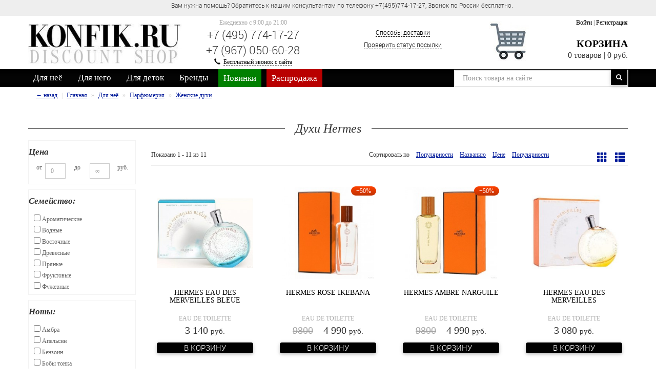

--- FILE ---
content_type: text/html; charset=utf-8
request_url: https://konfik.ru/category/zhenskaya-parfyumeriya-hermes/
body_size: 21407
content:
<!DOCTYPE html>
<html>
<head>
    <meta charset="utf-8">
    <meta name="viewport" content="width=1366, initial-scale=0.1" />
    
    <title>Женские духи Hermes - купить. Выгодные цены. Жми!</title>
    <meta name="Keywords" content="Hermes, Konfik"/>
    <meta name="Description" content="В интернет магазине Konfik.ru вы можете купить женские духи Hermes по максимально низким ценам. Доставка по РФ. Стань одним из первых, эксклюзивные предложения доступны подписчикам."/>

    <meta http-equiv="X-UA-Compatible" content="IE=edge"/>

        <link rel="shortcut icon" href="/favicon.ico"/>

    <link href="/wa-content/css/jquery-ui/base/jquery.ui.slider.css" rel="stylesheet" type="text/css">
                                <link rel="alternate" type="application/rss+xml" title="Konfik" href="https://konfik.ru/blog/rss/">        <script type="text/javascript" src="/wa-content/js/jquery/jquery-1.11.1.min.js"></script>
    <script type="text/javascript" src="/wa-content/js/jquery/jquery-migrate-1.2.1.min.js"></script>
    <script type="text/javascript"
            src="/wa-content/js/jquery-ui/jquery.ui.core.min.js?v1.5.13"></script>
    <script type="text/javascript"
            src="/wa-content/js/jquery-ui/jquery.ui.widget.min.js?v1.5.13"></script>
    <script type="text/javascript"
            src="/wa-content/js/jquery-ui/jquery.ui.mouse.min.js?v1.5.13"></script>
    <script type="text/javascript"
            src="/wa-content/js/jquery-ui/jquery.ui.slider.min.js?v1.5.13"></script>
    <link href="/wa-apps/shop/themes/konfik/css/bootstrap.min.css?v1.0.1769056943" rel="stylesheet">
<link href="/wa-apps/shop/themes/konfik/css/jquery-ui.min.css?v1.0.1769056943" rel="stylesheet">
<link href="/wa-apps/shop/themes/konfik/css/jquery-ui.theme.css?v1.0.1769056943" rel="stylesheet">
<link href="/wa-content/css/jquery-ui/base/jquery.ui.slider.css" rel="stylesheet" type="text/css">
<link href="https://fonts.googleapis.com/css?family=Open+Sans:400,700&amp;subset=cyrillic" rel="stylesheet">

<!--[if lt IE 9]>
<script src="https://oss.maxcdn.com/html5shiv/3.7.2/html5shiv.min.js"></script>
<script src="https://oss.maxcdn.com/respond/1.4.2/respond.min.js"></script>
<![endif]-->

    
<link href="/wa-apps/shop/themes/konfik/css/style.css" rel="stylesheet" />

<link href="/wa-apps/shop/themes/konfik/css/custom.css" rel="stylesheet" />

<script src="/wa-apps/shop/themes/konfik/js/src/tmpl.min.js"></script>
<script src="/wa-apps/shop/themes/konfik/js/src/helper.js"></script>
<script src="/wa-apps/shop/themes/konfik/js/src/cart_small.js"></script>
<script src="/wa-apps/shop/themes/konfik/js/src/modal.js"></script>
<script src="/wa-apps/shop/themes/konfik/js/src/menu.js"></script>
<script src="/wa-apps/shop/themes/konfik/js/src/forms.js"></script>
<script src="/wa-apps/shop/themes/konfik/js/src/filters.js"></script>
<script src="/wa-apps/shop/themes/konfik/js/src/brandfilter.js"></script>
<script src="/wa-apps/shop/themes/konfik/js/src/product.js"></script>
<script src="/wa-apps/shop/themes/konfik/js/src/skus.js"></script>
<script src="/wa-apps/shop/themes/konfik/js/src/category.js"></script>
<script src="/wa-apps/shop/themes/konfik/js/src/region.js"></script>
<script src="/wa-apps/shop/themes/konfik/js/src/viewer.js"></script>
<script src="/wa-apps/shop/themes/konfik/js/src/up.js"></script>
<script src="/wa-apps/shop/themes/konfik/js/src/lazy.js"></script>
<script src="/wa-apps/shop/themes/konfik/js/src/copy.js"></script>
<script src="/wa-apps/shop/themes/konfik/js/src/checkout.js"></script>
<script src="/wa-apps/shop/themes/konfik/js/src/cart.js"></script>
<script src="/wa-apps/shop/themes/konfik/js/src/brands.js"></script>
<script src="/wa-apps/shop/themes/konfik/js/src/badges.js"></script>
<script src="/wa-apps/shop/themes/konfik/js/src/map.js"></script>
<script src="/wa-apps/shop/themes/konfik/js/src/subscribe.js"></script>
<script src="/wa-apps/shop/themes/konfik/js/src/news.js"></script>
<script src="/wa-apps/shop/themes/konfik/js/src/tooltip.js"></script>

<script src="/wa-apps/shop/themes/konfik/js/src/profile.js"></script>
<script src="/wa-apps/shop/themes/konfik/js/src/address.js"></script>
<script src="/wa-apps/shop/themes/konfik/js/src/sex_filter.js"></script>
<script src="/wa-apps/shop/themes/konfik/js/src/force_desktop.js"></script>
<script src="/wa-apps/shop/themes/konfik/js/src/jquery.maskedinput.js"></script>
<script src="/wa-apps/shop/themes/konfik/js/src/share42.js"></script>
<script src="/wa-apps/shop/themes/konfik/js/src/jasny-bootstrap.min.js"></script>
<script src="/wa-apps/shop/themes/konfik/js/src/jquery.mobile.custom.min.js"></script>
<script src="/wa-apps/shop/themes/konfik/js/src/mobile.js"></script>
<script src="/wa-apps/shop/themes/konfik/js/src/subscriber.js"></script>

<script src="/wa-apps/shop/themes/konfik/js/src/selectize.min.js"></script>
<script src="/wa-apps/shop/themes/konfik/js/src/slick.min.js"></script>
<script src="/wa-apps/shop/themes/konfik/js/src/navbar.js"></script>
<script src="/wa-apps/shop/themes/konfik/js/src/products.js"></script>

<!--[if lt IE 9]>
<link href="/wa-apps/shop/themes/konfik/css/ie.css" rel="stylesheet">
<![endif]-->

<script src="/wa-apps/shop/themes/konfik/js/bootstrap.min.js?v1.0.1769056943"></script>
     
     
    <meta property="og:type" content="article" />
<meta property="og:title" content="Женские духи Hermes - купить. Выгодные цены. Жми!" />
<meta property="og:description" content="В интернет магазине Konfik.ru вы можете купить женские духи Hermes по максимально низким ценам. Доставка по РФ. Стань одним из первых, эксклюзивные предложения доступны подписчикам." />
<meta property="og:url" content="https://konfik.ru/category/zhenskaya-parfyumeriya-hermes/" />
<script type="text/javascript">
  var _gaq = _gaq || [];
  _gaq.push(['_setAccount', 'UA-10957159-1']);
  _gaq.push(['_trackPageview']);
 
  (function() {
      var ga = document.createElement('script'); ga.type = 'text/javascript'; ga.async = true;
      ga.src = ('https:' == document.location.protocol ? 'https://ssl' : 'http://www') + '.google-analytics.com/ga.js';
      var s = document.getElementsByTagName('script')[0]; s.parentNode.insertBefore(ga, s);
  })();
</script>
        <script>
        var app_url = '/';
        var current_currency = ' руб.';
    </script>
</head>
<body>
<div class="header-line">
    <div class="container header-top hidden-xs">
        <div class="row no-gutter">
            <div class="col-sm-12 hidden-sm text-nowrap">
                <div class="work-hours center">
                    <ul class='hide'>
    <li>Подписывайтесь на новости, получайте самую свежую информацию о новинках и эксклюзивных предложениях.</li>
    <li>Вам нужна помощь? Обратитесь к нашим консультантам по телефону +7(495)774-17-27, Звонок по России бесплатно.</li>
    <li>Оптово-розничный магазин парфюмерии и косметики KONFIK.RU, ВЫГОДНЫЕ ЦЕНЫ!!!</li>
</ul>













<script>
  $(document).ready(function () {
        $('.work-hours ul').removeClass('hide');
            $('.work-hours ul').slick({
                slidesToShow: 1,
                arrows: false,
                autoplay: true,
            }
        );
        });
</script>
                </div>
            </div>
        </div>
    </div>
</div>
<div class="container header">
    <div class="row no-gutter">
        <div class="col-sm-3">
            <button class="btn btn-icon menu-button visible-xs" data-toggle="offcanvas" data-target="#slide-menu">
                <i class="glyphicon glyphicon-menu-hamburger"></i>
            </button>
            <div class="logo">
                <a href="/"><img src="/wa-apps/shop/themes/konfik/img/logo.jpg" alt="Интернет-дискаунтер Конфик.ру" /></a>
            </div>
        </div>
        <div class="col-sm-3">
            <div class="phones">
                <div class="grey-text">Ежедневно c 9:00 до 21:00</div>
                <div class="phone">+7 (495) 774-17-27</div>
                <div class="phone">+7 (967) 050-60-28 </div>
                <span class="callback"><i class="glyphicon glyphicon-earphone"></i> &nbsp;<a href="#" id="callmeback">Бесплатный звонок с сайта</a></span>
            </div>
        </div>
        <div class="hidden-xs col-sm-3">
            <div class="actions">
                <div><a href="/dostavka/">Способы доставки</a></div>
                <div><a href="/trackorder/">Проверить статус посылки</a></div>
            </div>
        </div>
        <div class="hidden-xs col-sm-3">
            <div class="cartH">
                <div class="login">
                    <!-- auth links  -->
                                                    <a href="/login/">Войти</a>
                            |
                            <a href="/signup/">Регистрация</a>
                                                            </div>
                <!-- shopping cart info -->
                                                            <div class="cart-block">
                        <div class="cart-title "><a class="cart-link cart-target" href="/cart/">Корзина</a></div>

                        <div class="cart-details">
                            <span class="cart-count">0 товаров</span>
                            |
                            <span class="cart-total">0 руб.</span>
                        </div>
                    </div>
                    
                    
                    
                    
                    
                            </div>
        </div>
    </div>

</div>
<div id="slide-menu" class="navmenu navmenu-default navmenu-fixed-left offcanvas" role="navigation">
    <div class="navmenu-block">
        <form class="inline-form" action="/search/" method="get">
            <div class="input-group input-group-sm">
                <input type="text" class="form-control search-input" placeholder="Поиск по каталогу" name="query">
                <span class="input-group-btn">
                    <button class="btn btn-primary" type="submit"><span class="glyphicon glyphicon-search" aria-hidden="true"></span></button>
                </span>
            </div>
        </form>
    </div>
        <ul class="navmenu-links">
        <li class="link"><a href="/">Главная</a></li>
                    <li class="link">
                <a href="/category/tovary-dlya-zhenshchin/">Для неё</a>
            </li>
                    <li class="link">
                <a href="/category/tovary-dlya-muzhchin/">Для него</a>
            </li>
                    <li class="link">
                <a href="/category/dlya-detey/">Для деток</a>
            </li>
                <li class="link last"><a href="/brands/#all">Поиск по брендам</a></li>
        <li class="navmenu-title">Корзина</li>
        <li class="link last">
            <a class="link" href="/cart/">
                <span class="cart-count">0 товаров</span>
                |
                <span class="cart-total">0 руб.</span>
            </a>
        </li>
        <li class="link-btn">
            <a class="btn btn-success" href="/cart/">Оформить заказ</a>
        </li>
        <!-- auth links  -->
                            <li class="navmenu-title">Учетная запись</li>
                <li class="link"><a href="/login/">Вход</a></li>
                <li class="link last"><a href="/signup/">Регистрация</a></li>
                            <li class="navmenu-title">Информация</li>
        <li class="link"><a href="/dostavka/">Доставка</a></li>
        <li class="link"><a href="/oplata/">Оплата</a></li>
        <li class="link"><a href="/kontakty/">Контакты</a></li>
    </ul>
</div>
<div class="cart-mobile cart-small container ">
    <div class="row no-gutter">
        <div class="col-xs-6">
            <a class="link" href="/cart/">
                <span class="cart-count">0 товаров</span>
                |
                <span class="cart-total">0 руб.</span>
            </a>
        </div>
        <div class="col-xs-6">
            <a class="btn btn-red" href="/cart/">Оформить заказ</a>
        </div>
    </div>
</div>

<style>
    .header .actions{
        float:none;
        text-align: center;
        padding-top: 15px;
    }

    .cartH{
        text-align: right;
        background: url(/wa-apps/shop/themes/konfik/img/cart2.png) no-repeat bottom left;
        padding-left: 77px;
        min-height: 77px;
        width: 270px;
        float: right;
    }

    .cart-title{
        margin-top: 20px;
        color: #000;
        text-decoration: none;
        font-weight: 700;
        line-height: 24px;
        font-size: 20px;
        text-transform: uppercase;
    }

    .cart-details{
        font-size: 16px;
    }
</style>
<div class="mainmenu-container hidden-xs">
    <nav class="navbar navbar-default">
        <div class="container">
            <div class="mainmenu">
                <ul class="container row hide-on-med-and-down">
                                            <li class="nav-depth-0">
                            <a class="dropdown" href="/category/tovary-dlya-zhenshchin/">
                                Для неё
                            </a>

                            <ul class="nav-ul-0 container z-depth-4">

                                                                                                        <li class="nav-depth-1">
                                        <a href="/category/zhenskaya-parfyumeriya/">Парфюмерия</a>
                                        <ul class="nav-ul-1 z-depth-1">
                                                                                            <li class="nav-depth-2">
                                                    <a href="/category/woman-perfumery/">Женские духи</a>
                                                </li>
                                                                                            <li class="nav-depth-2">
                                                    <a href="/category/jenskie-nabor-women-big/">Парфюмерные наборы</a>
                                                </li>
                                                                                    </ul>
                                    </li>
                                                                                                        <li class="nav-depth-1">
                                        <a href="/category/aromaty-dlya-doma/">Ароматы для дома</a>
                                        <ul class="nav-ul-1 z-depth-1">
                                                                                            <li class="nav-depth-2">
                                                    <a href="/category/aromaticheskie-svechi/">Ароматические свечи</a>
                                                </li>
                                                                                            <li class="nav-depth-2">
                                                    <a href="/category/aromaticheskie-diffuzory/">Ароматические диффузоры</a>
                                                </li>
                                                                                    </ul>
                                    </li>
                                                                                                        <li class="nav-depth-1">
                                        <a href="/category/zhenskaya-kosmetika/">Декоративная косметика</a>
                                        <ul class="nav-ul-1 z-depth-1">
                                                                                            <li class="nav-depth-2">
                                                    <a href="/category/dlya-gla/">Для глаз</a>
                                                </li>
                                                                                            <li class="nav-depth-2">
                                                    <a href="/category/dlya-lits/">Для лица</a>
                                                </li>
                                                                                            <li class="nav-depth-2">
                                                    <a href="/category/dlya-gu/">Для губ</a>
                                                </li>
                                                                                            <li class="nav-depth-2">
                                                    <a href="/category/sponzhi-dlya-makiyazha/">Спонжи</a>
                                                </li>
                                                                                            <li class="nav-depth-2">
                                                    <a href="/category/kosmeticheskie-nabory/">Косметические наборы</a>
                                                </li>
                                                                                            <li class="nav-depth-2">
                                                    <a href="/category/kistei-dlya-makiyaja/">Кисти для макияжа</a>
                                                </li>
                                                                                    </ul>
                                    </li>
                                                                                                        <li class="nav-depth-1">
                                        <a href="/category/zhenskiy-uhod-za-kojey/">Уход за кожей</a>
                                        <ul class="nav-ul-1 z-depth-1">
                                                                                            <li class="nav-depth-2">
                                                    <a href="/category/uhod-za-licom/">Уход за лицом</a>
                                                </li>
                                                                                            <li class="nav-depth-2">
                                                    <a href="/category/uhod-za-telom/">Уход за телом</a>
                                                </li>
                                                                                            <li class="nav-depth-2">
                                                    <a href="/category/nabory-po-ukhodu-za-litsom/">Наборы кремов</a>
                                                </li>
                                                                                    </ul>
                                    </li>
                                                                                                        <li class="nav-depth-1">
                                        <a href="/category/zhenskaya-galantereya/">Галантерея</a>
                                        <ul class="nav-ul-1 z-depth-1">
                                                                                            <li class="nav-depth-2">
                                                    <a href="/category/leather-handbags/">Сумки</a>
                                                </li>
                                                                                            <li class="nav-depth-2">
                                                    <a href="/category/koshelki_jenskie/">Кошельки</a>
                                                </li>
                                                                                            <li class="nav-depth-2">
                                                    <a href="/category/kosmetichka/">Косметички</a>
                                                </li>
                                                                                            <li class="nav-depth-2">
                                                    <a href="/category/vizitnitsy-jenskie/">Визитницы</a>
                                                </li>
                                                                                            <li class="nav-depth-2">
                                                    <a href="/category/clutch_bag/">Клатчи</a>
                                                </li>
                                                                                            <li class="nav-depth-2">
                                                    <a href="/category/ryukzaki-women/">Рюкзаки</a>
                                                </li>
                                                                                            <li class="nav-depth-2">
                                                    <a href="/category/dorozhnye-sumki-women/">Дорожные сумки</a>
                                                </li>
                                                                                            <li class="nav-depth-2">
                                                    <a href="/category/jenskie_remni/">Ремни</a>
                                                </li>
                                                                                            <li class="nav-depth-2">
                                                    <a href="/category/zhenskie-zonty/">Зонты</a>
                                                </li>
                                                                                            <li class="nav-depth-2">
                                                    <a href="/category/oblojki-dlya-dokumentov-women/">Обложки для документов</a>
                                                </li>
                                                                                    </ul>
                                    </li>
                                                                                                        <li class="nav-depth-1">
                                        <a href="/category/zhenskaya-elitnaya-bijuteriya/">Бижутерия</a>
                                        <ul class="nav-ul-1 z-depth-1">
                                                                                            <li class="nav-depth-2">
                                                    <a href="/category/kolepodveski/">Колье</a>
                                                </li>
                                                                                            <li class="nav-depth-2">
                                                    <a href="/category/podveski-women/">Подвески</a>
                                                </li>
                                                                                            <li class="nav-depth-2">
                                                    <a href="/category/brasleti/">Браслеты</a>
                                                </li>
                                                                                            <li class="nav-depth-2">
                                                    <a href="/category/kolca/">Кольца</a>
                                                </li>
                                                                                            <li class="nav-depth-2">
                                                    <a href="/category/sergi/">Серьги</a>
                                                </li>
                                                                                    </ul>
                                    </li>
                                                                                                        <li class="nav-depth-1">
                                        <a href="/category/palantini-sharfi-platki/">Платки</a>
                                        <ul class="nav-ul-1 z-depth-1">
                                                                                            <li class="nav-depth-2">
                                                    <a href="/category/platkok/">Платки</a>
                                                </li>
                                                                                            <li class="nav-depth-2">
                                                    <a href="/category/palantini/">Палантины</a>
                                                </li>
                                                                                            <li class="nav-depth-2">
                                                    <a href="/category/sharfi/">Шарфы</a>
                                                </li>
                                                                                            <li class="nav-depth-2">
                                                    <a href="/category/pavloposadskie-platki/">Павлопосадские платки</a>
                                                </li>
                                                                                    </ul>
                                    </li>
                                                                                                        <li class="nav-depth-1">
                                        <a href="/category/zhenskaya-obuv/">Обувь</a>
                                        <ul class="nav-ul-1 z-depth-1">
                                                                                            <li class="nav-depth-2">
                                                    <a href="/category/botilony/">Ботильоны и Ботинки</a>
                                                </li>
                                                                                            <li class="nav-depth-2">
                                                    <a href="/category/zhenskie-krossovki/">Кроссовки</a>
                                                </li>
                                                                                            <li class="nav-depth-2">
                                                    <a href="/category/lofery/">Лоферы</a>
                                                </li>
                                                                                            <li class="nav-depth-2">
                                                    <a href="/category/sandalii/">Сандалии</a>
                                                </li>
                                                                                    </ul>
                                    </li>
                                                                                                        <li class="nav-depth-1">
                                        <a href="/category/aksessuary/">Аксессуары</a>
                                        <ul class="nav-ul-1 z-depth-1">
                                                                                            <li class="nav-depth-2">
                                                    <a href="/category/breloki/">Брелки</a>
                                                </li>
                                                                                            <li class="nav-depth-2">
                                                    <a href="/category/zhenskie-naruchnye-chasi/">Наручные часы</a>
                                                </li>
                                                                                            <li class="nav-depth-2">
                                                    <a href="/category/zazhigalki/">Зажигалки</a>
                                                </li>
                                                                                            <li class="nav-depth-2">
                                                    <a href="/category/zerkala/">Карманное зеркало</a>
                                                </li>
                                                                                    </ul>
                                    </li>
                                                                                                        <li class="nav-depth-1">
                                        <a href="/category/_aksessuari_dlya_volos_/">Аксессуары для волос</a>
                                        <ul class="nav-ul-1 z-depth-1">
                                                                                            <li class="nav-depth-2">
                                                    <a href="/category/zakolki_dlya_volos/">Заколки</a>
                                                </li>
                                                                                            <li class="nav-depth-2">
                                                    <a href="/category/krab_dlya_volos/">Крабы</a>
                                                </li>
                                                                                            <li class="nav-depth-2">
                                                    <a href="/category/rezinki_dlya_volos/">Резинки</a>
                                                </li>
                                                                                            <li class="nav-depth-2">
                                                    <a href="/category/obodok_dlya_volos_obo/">Ободки</a>
                                                </li>
                                                                                            <li class="nav-depth-2">
                                                    <a href="/category/kanekalon/">Канекалон</a>
                                                </li>
                                                                                    </ul>
                                    </li>
                                                            </ul>
                        </li>
                                            <li class="nav-depth-0">
                            <a class="dropdown" href="/category/tovary-dlya-muzhchin/">
                                Для него
                            </a>

                            <ul class="nav-ul-0 container z-depth-4">

                                                                                                        <li class="nav-depth-1">
                                        <a href="/category/myjskaya-parfyumeriya/">Парфюм</a>
                                        <ul class="nav-ul-1 z-depth-1">
                                                                                            <li class="nav-depth-2">
                                                    <a href="/category/man-perfumery/">Мужские духи</a>
                                                </li>
                                                                                            <li class="nav-depth-2">
                                                    <a href="/category/mujskie_nabori_man/">Парфюмерные наборы</a>
                                                </li>
                                                                                    </ul>
                                    </li>
                                                                                                        <li class="nav-depth-1">
                                        <a href="/category/man-galantereya/">Галантерея</a>
                                        <ul class="nav-ul-1 z-depth-1">
                                                                                            <li class="nav-depth-2">
                                                    <a href="/category/muzhskie-sumki/">Сумки</a>
                                                </li>
                                                                                            <li class="nav-depth-2">
                                                    <a href="/category/muzhskie-dorozhnye-sumki/">Дорожные сумки</a>
                                                </li>
                                                                                            <li class="nav-depth-2">
                                                    <a href="/category/dorozhnye-kosmetichki/">Косметички</a>
                                                </li>
                                                                                            <li class="nav-depth-2">
                                                    <a href="/category/vizitnitsy/">Визитницы</a>
                                                </li>
                                                                                            <li class="nav-depth-2">
                                                    <a href="/category/clutch_bag_men/">Клатчи</a>
                                                </li>
                                                                                            <li class="nav-depth-2">
                                                    <a href="/category/muzhskie-koshelki/">Кошельки</a>
                                                </li>
                                                                                            <li class="nav-depth-2">
                                                    <a href="/category/muzhskie-portmone/">Портмоне</a>
                                                </li>
                                                                                            <li class="nav-depth-2">
                                                    <a href="/category/muzhskie-remni/">Ремни</a>
                                                </li>
                                                                                            <li class="nav-depth-2">
                                                    <a href="/category/muzhskie-ryukzaki/">Рюкзаки</a>
                                                </li>
                                                                                            <li class="nav-depth-2">
                                                    <a href="/category/muzhskie-oblojki-dlya-pasporta/">Обложки для документов</a>
                                                </li>
                                                                                    </ul>
                                    </li>
                                                                                                        <li class="nav-depth-1">
                                        <a href="/category/sharfy-man/">Шарфы</a>
                                        <ul class="nav-ul-1 z-depth-1">
                                                                                            <li class="nav-depth-2">
                                                    <a href="/category/burberry-sharfy-man/">Burberry</a>
                                                </li>
                                                                                            <li class="nav-depth-2">
                                                    <a href="/category/calvin-klein-sharfy/">Calvin Klein</a>
                                                </li>
                                                                                            <li class="nav-depth-2">
                                                    <a href="/category/fendi-sharfy/">Fendi</a>
                                                </li>
                                                                                            <li class="nav-depth-2">
                                                    <a href="/category/gucci-sharfy/">Gucci</a>
                                                </li>
                                                                                            <li class="nav-depth-2">
                                                    <a href="/category/louis-vuitton-sharfy/">Louis Vuitton</a>
                                                </li>
                                                                                            <li class="nav-depth-2">
                                                    <a href="/category/givenchy-sharfy-man/">Givenchy</a>
                                                </li>
                                                                                            <li class="nav-depth-2">
                                                    <a href="/category/hermes-sharfy/">Hermes</a>
                                                </li>
                                                                                            <li class="nav-depth-2">
                                                    <a href="/category/versace-sharf/">Versace</a>
                                                </li>
                                                                                    </ul>
                                    </li>
                                                                                                        <li class="nav-depth-1">
                                        <a href="/category/muzhskaya-obuv/">Обувь</a>
                                        <ul class="nav-ul-1 z-depth-1">
                                                                                            <li class="nav-depth-2">
                                                    <a href="/category/muzhskie-krossovki/">Кроссовки</a>
                                                </li>
                                                                                    </ul>
                                    </li>
                                                                                                        <li class="nav-depth-1">
                                        <a href="/category/aksessuary--suveniry/">Аксессуары</a>
                                        <ul class="nav-ul-1 z-depth-1">
                                                                                            <li class="nav-depth-2">
                                                    <a href="/category/mujskie-chasi/">Наручные часы</a>
                                                </li>
                                                                                            <li class="nav-depth-2">
                                                    <a href="/category/bizhuteriya/">Бижутерия</a>
                                                </li>
                                                                                            <li class="nav-depth-2">
                                                    <a href="/category/zajigalki/">Зажигалки</a>
                                                </li>
                                                                                    </ul>
                                    </li>
                                                            </ul>
                        </li>
                                            <li class="nav-depth-0">
                            <a class="dropdown" href="/category/dlya-detey/">
                                Для деток
                            </a>

                            <ul class="nav-ul-0 container z-depth-4">

                                                                                                        <li class="nav-depth-1">
                                        <a href="/category/galantereya-kids/">Галантерея</a>
                                        <ul class="nav-ul-1 z-depth-1">
                                                                                            <li class="nav-depth-2">
                                                    <a href="/category/ryukzaki-dlya-devochek/">Рюкзаки</a>
                                                </li>
                                                                                    </ul>
                                    </li>
                                                                                                        <li class="nav-depth-1">
                                        <a href="/category/detskie-igrushki/">Игрушки</a>
                                        <ul class="nav-ul-1 z-depth-1">
                                                                                            <li class="nav-depth-2">
                                                    <a href="/category/lol/">LOL</a>
                                                </li>
                                                                                            <li class="nav-depth-2">
                                                    <a href="/category/fingerlings/">Fingerlings</a>
                                                </li>
                                                                                            <li class="nav-depth-2">
                                                    <a href="/category/flying-fairy/">Flying Fairy</a>
                                                </li>
                                                                                            <li class="nav-depth-2">
                                                    <a href="/category/magic-tracks/">Magic Tracks</a>
                                                </li>
                                                                                            <li class="nav-depth-2">
                                                    <a href="/category/minions/">Minions</a>
                                                </li>
                                                                                            <li class="nav-depth-2">
                                                    <a href="/category/peppa-pig/">Peppa Pig</a>
                                                </li>
                                                                                            <li class="nav-depth-2">
                                                    <a href="/category/robocar-poli/">Robocar Poli</a>
                                                </li>
                                                                                    </ul>
                                    </li>
                                                                                                        <li class="nav-depth-1">
                                        <a href="/category/pletenie-iz-rezinok/">Плетение из резинок</a>
                                        <ul class="nav-ul-1 z-depth-1">
                                                                                            <li class="nav-depth-2">
                                                    <a href="/category/nabory-rezinok/">Наборы резинок</a>
                                                </li>
                                                                                    </ul>
                                    </li>
                                                            </ul>
                        </li>
                                        <li  class="page nav-depth-0">
                        <a href="/brands/#all">Бренды</a>
                        
                    </li>
			<li class="nav-depth-0 right-block">
                        <a class="new" href="/set/novinki">
                            Новинки
                        </a>
                    </li>
                    <li class="nav-depth-0 right-block">
                        <a class="sale" href="/set/rasprodazha">
                            Распродажа
                        </a>
                    </li>



                    
                    <li class="col xs4 right search-wrap">
                        <form class="navbar-form navbar-right search-form hidden-xs" action="/search/" method="get">
                            <div class="input-group input-group-sm">
                                <input id="search" type="text" class="form-control search-input" placeholder="Поиск товара на сайте" name="query" />
                                <span class="input-group-btn">
                                    <button class="btn btn-primary" type="submit"><span class="glyphicon glyphicon-search" aria-hidden="true"></span></button>
                                </span>
                            </div>
                        </form>
                        
                    </li>
                </ul>

                
            </div><!--/.nav-collapse -->
        </div>
    </nav>
    <div class="clearfix"></div>
    <div class="container">
        <div class="row no-gutter visible-xs">
            <div class="col-xs-6 text-center">
                <a href="/brands/#all">Наши бренды</a>
            </div>
            <div class="col-xs-6">
                <form class="inline-form" action="/search/" method="get">
                    <div class="input-group input-group-sm">
                        <input type="text" class="form-control" placeholder="Поиск товара" name="query">
                        <span class="glyphicon glyphicon-search" aria-hidden="true"></span>
                    </div>
                </form>
            </div>
        </div>
    </div>
</div>
<script>
    $(document).ready(function () {
        jQuery.fn.hoverWithDelay = function (inCallback, outCallback, delay) {
            this.each(function (i, el) {
                var timer;
                $(this).hover(function () {
                    timer = setTimeout(function () {
                        timer = null;
                        inCallback.call(el);
                    }, delay);
                }, function () {
                    if (timer) {
                        clearTimeout(timer);
                        timer = null;
                    } else
                        outCallback.call(el);
                });
            });
        };
        $('.mainmenu-container').ac_mainmenu();
        $('.child-links li').hoverWithDelay(function () {
            $(this).find('.child-links-right').removeClass('hide');
        }, function () {
            $(this).find('.child-links-right').addClass('hide');
        }, 300)
    });
</script>
<div class="container content"><div id="callmeback-modal" class="modal fade" style="display: none">
    <div class="modal-dialog">
        <div class="modal-content">
            <div class="modal-header">
                <button type="button" class="close" data-dismiss="modal" aria-hidden="true">&times;</button>
                <div class="title">
                    Заказ обратного звонка
                </div>
            </div>
            <div class="modal-body">
                <form id="callmeback-form" class="form-horizontal" method="post" action="/callmeback/">
                    <div class="form-group">
                        <div class="col-sm-3"></div>
                        <div class="col-sm-6">
                            <div class="material">
                                <input type="text" class="" name="name">
                                <label>Имя</label>
                            </div>
                        </div>
                    </div>
                    <div class="form-group">
                        <div class="col-sm-3"></div>
                        <div class="col-sm-6">
                            <div class="material">
                                <input id="callmeback-phone" type="text" class="" name="phone">
                                <label>Телефон</label>
                            </div>
                        </div>
                    </div>
                    <div class="form-group">
                        <div class="col-sm-3 control-label">&nbsp;</div>
                        <div class="col-sm-6 text-center">
                            <input type="submit" class="btn btn-success" value="Перезвоните мне!">
                        </div>
                    </div>
                </form>
            </div>
        </div>
    </div>
</div>
<script>
    $( document ).ready(function() {
        $("#callmeback-phone").msk("+7 (999) 999-99-99");
        typeof checkContent === 'function' && checkContent($("#callmeback-modal"));
        $('#callmeback').click(function(){
            $("#callmeback-modal").modal();
            return false;
        });
        
        $("#callmeback-form").submit(function(){
            var error = false;
            $(this).find('input[type=text]').each(function(){
                if($.trim($(this).val())==''){
                    $(this).parents('.form-group').addClass('has-error');
                    $(this).focus();
                    error = true;
                }
                else{
                    $(this).parents('.form-group').removeClass('has-error');
                }
            });
            if(!error) {
                var data = $(this).serialize();
                data = data + '&url='+window.location.href;
                $.post($(this).attr('action'), data, function (responce) {
                    if(responce.data.result) {
                        alert(responce.data.result);
                    }
                }, 'json');
                $("#callmeback-modal").modal('hide');
            }
            return false;
        });
        
            });
</script>    <div class="breadcrumb-container" itemscope itemtype="http://schema.org/BreadcrumbList">
        <div>
            <ul class="breadcrumb">
                <li class="back"><a href="javascript:history.back()">&larr; назад</a></li>

                <li itemprop="itemListElement" itemscope itemtype="http://schema.org/ListItem">
                    <a itemprop="item" href="/"><span itemprop="name">Главная</span></a>
                    <meta itemprop="position" content="1" />
                </li>
                                    <li itemprop="itemListElement" itemscope itemtype="http://schema.org/ListItem">
                        <a itemprop="item" href="/category/tovary-dlya-zhenshchin/" data-id="0">
                            <span itemprop="name">Для неё</span>
                        </a>
                        <meta itemprop="position" content="2" />
                    </li>
                                    <li itemprop="itemListElement" itemscope itemtype="http://schema.org/ListItem">
                        <a itemprop="item" href="/category/zhenskaya-parfyumeriya/" data-id="0">
                            <span itemprop="name">Парфюмерия</span>
                        </a>
                        <meta itemprop="position" content="3" />
                    </li>
                                    <li itemprop="itemListElement" itemscope itemtype="http://schema.org/ListItem">
                        <a itemprop="item" href="/category/woman-perfumery/" data-id="0">
                            <span itemprop="name">Женские духи</span>
                        </a>
                        <meta itemprop="position" content="4" />
                    </li>
                            </ul>
        </div>
    </div>



<div>
	<div id="ajax_category_content">
		<div class="row no-gutter">
			<div class="col-xs-1 visible-xs"></div>
			<div class="col-xs-10 col-sm-12">
				<h1 class="center lined"><span style="padding: 0 20px 0 20px;">					Духи Hermes
				</span></h1>
			</div>
			<div class="col-xs-1 visible-xs">
				<button class="btn btn-icon" data-toggle="offcanvas" data-target="#filter-menu">
					<i class="glyphicon glyphicon-check"></i>
				</button>
			</div>
		</div>
		<div class="row">
			<div class="col-sm-5-1 filters-block " id="filter-menu" >
				<div class="visible-xs text-right">
					<button class="btn btn-icon" onclick="$('#filter-menu').offcanvas('hide');">
						<i class="glyphicon glyphicon-remove"></i>
					</button>
					<br><br>
				</div>
								<form id="filters" method="get" action="/category/zhenskaya-parfyumeriya-hermes/" class="filters">
    
            <div class="filter filter_price">
                                                            <div class="title" data-feature="price">Цена</div>
                <div class="values container-fluid">
                    <div class="row">
                        <div class="col-xs-1" style="padding-right: 0">от</div>
                        <div class="col-xs-4"><input id="priceMin" type="text" name="price_min" class="form-control input-sm input-price"
                                                     value=""
                                                     placeholder="0"></div>
                        <div class="col-xs-1" style="padding: 0">до</div>
                        <div class="col-xs-4"><input id="priceMax" type="text" name="price_max" class="form-control input-sm input-price"
                                                     value=""
                                                     placeholder="∞"></div>
                        <div class="col-xs-1" style="padding-left: 0">руб.</div>
                        <div class="priceSlider"></div>
                    </div>
                    <div class="mobile">
                        <div class="row">
                            <div class="col-xs-1" style="padding-right: 0; font-size: 16px; text-align: center">от</div>
                            <div class="col-xs-5"><input type="text" data-name="price_min" class="form-control input-sm"
                                                         value=""
                                                         placeholder="0"></div>
                            <div class="col-xs-1" style="padding: 0; font-size: 16px; text-align: center">до</div>
                            <div class="col-xs-5"><input type="text" data-name="price_max" class="form-control input-sm"
                                                         value=""
                                                         placeholder="∞"></div>
                        </div>
                    </div>
                </div>
                    </div>
            <div class="filter filter_8">
                            <div class="title" data-feature="8">Бренд:</div>
                <div class="values-selected"></div>
                <div class="clear" style="display: none"><a href="#">удалить все</a></div>
                <div class="values brand ">
                                                                        <label><input class="f-checkbox brand" type="checkbox" name="brand[]"
							
														
                                           value="277"> <span>Hermes</span></label>
                                                <div class="mobile select">
                            <select size="0" data-name="brand" class="form-control input-sm" multiple>
                                                                    <option   value="277"> Hermes</option>
                                                            </select>
                        </div>
                                    </div>
                    </div>
            <div class="filter filter_9">
                            <div class="title" data-feature="9">Семейство:</div>
                <div class="values-selected"></div>
                <div class="clear" style="display: none"><a href="#">удалить все</a></div>
                <div class="values gruppa_aromatov ">
                                                                        <label><input class="f-checkbox gruppa_aromatov" type="checkbox" name="gruppa_aromatov[]"
							
														
                                           value="575"> <span>Ароматические</span></label>
                                                    <label><input class="f-checkbox gruppa_aromatov" type="checkbox" name="gruppa_aromatov[]"
							
														
                                           value="16"> <span>Водные</span></label>
                                                    <label><input class="f-checkbox gruppa_aromatov" type="checkbox" name="gruppa_aromatov[]"
							
														
                                           value="341"> <span>Восточные</span></label>
                                                    <label><input class="f-checkbox gruppa_aromatov" type="checkbox" name="gruppa_aromatov[]"
							
														
                                           value="5"> <span>Древесные</span></label>
                                                    <label><input class="f-checkbox gruppa_aromatov" type="checkbox" name="gruppa_aromatov[]"
							
														
                                           value="263"> <span>Пряные</span></label>
                                                    <label><input class="f-checkbox gruppa_aromatov" type="checkbox" name="gruppa_aromatov[]"
							
														
                                           value="33"> <span>Фруктовые</span></label>
                                                    <label><input class="f-checkbox gruppa_aromatov" type="checkbox" name="gruppa_aromatov[]"
							
														
                                           value="316"> <span>Фужерные</span></label>
                                                    <label><input class="f-checkbox gruppa_aromatov" type="checkbox" name="gruppa_aromatov[]"
							
														
                                           value="6"> <span>Цветочные</span></label>
                                                    <label><input class="f-checkbox gruppa_aromatov" type="checkbox" name="gruppa_aromatov[]"
							
														
                                           value="17"> <span>Цитрусовые</span></label>
                                                <div class="mobile select">
                            <select size="0" data-name="gruppa_aromatov" class="form-control input-sm" multiple>
                                                                    <option   value="575"> Ароматические</option>
                                                                    <option   value="16"> Водные</option>
                                                                    <option   value="341"> Восточные</option>
                                                                    <option   value="5"> Древесные</option>
                                                                    <option   value="263"> Пряные</option>
                                                                    <option   value="33"> Фруктовые</option>
                                                                    <option   value="316"> Фужерные</option>
                                                                    <option   value="6"> Цветочные</option>
                                                                    <option   value="17"> Цитрусовые</option>
                                                            </select>
                        </div>
                                    </div>
                    </div>
            <div class="filter filter_10">
                            <div class="title" data-feature="10">Ноты:</div>
                <div class="values-selected"></div>
                <div class="clear" style="display: none"><a href="#">удалить все</a></div>
                <div class="values shleyf ">
                                                                        <label><input class="f-checkbox shleyf" type="checkbox" name="shleyf[]"
							
														
                                           value="7"> <span>Амбра</span></label>
                                                    <label><input class="f-checkbox shleyf" type="checkbox" name="shleyf[]"
							
														
                                           value="18"> <span>Апельсин</span></label>
                                                    <label><input class="f-checkbox shleyf" type="checkbox" name="shleyf[]"
							
														
                                           value="63"> <span>Бензоин</span></label>
                                                    <label><input class="f-checkbox shleyf" type="checkbox" name="shleyf[]"
							
														
                                           value="91"> <span>Бобы тонка</span></label>
                                                    <label><input class="f-checkbox shleyf" type="checkbox" name="shleyf[]"
							
														
                                           value="26"> <span>Ваниль</span></label>
                                                    <label><input class="f-checkbox shleyf" type="checkbox" name="shleyf[]"
							
														
                                           value="8"> <span>Ветивер</span></label>
                                                    <label><input class="f-checkbox shleyf" type="checkbox" name="shleyf[]"
							
														
                                           value="96"> <span>Гардения</span></label>
                                                    <label><input class="f-checkbox shleyf" type="checkbox" name="shleyf[]"
							
														
                                           value="170"> <span>Гиацинт</span></label>
                                                    <label><input class="f-checkbox shleyf" type="checkbox" name="shleyf[]"
							
														
                                           value="66"> <span>Грейпфрут</span></label>
                                                    <label><input class="f-checkbox shleyf" type="checkbox" name="shleyf[]"
							
														
                                           value="118"> <span>Груша</span></label>
                                                    <label><input class="f-checkbox shleyf" type="checkbox" name="shleyf[]"
							
														
                                           value="398"> <span>Древесные ноты</span></label>
                                                    <label><input class="f-checkbox shleyf" type="checkbox" name="shleyf[]"
							
														
                                           value="104"> <span>Дубовый мох</span></label>
                                                    <label><input class="f-checkbox shleyf" type="checkbox" name="shleyf[]"
							
														
                                           value="253"> <span>Ель</span></label>
                                                    <label><input class="f-checkbox shleyf" type="checkbox" name="shleyf[]"
							
														
                                           value="24"> <span>Жасмин</span></label>
                                                    <label><input class="f-checkbox shleyf" type="checkbox" name="shleyf[]"
							
														
                                           value="45"> <span>Имбирь</span></label>
                                                    <label><input class="f-checkbox shleyf" type="checkbox" name="shleyf[]"
							
														
                                           value="47"> <span>Ирис</span></label>
                                                    <label><input class="f-checkbox shleyf" type="checkbox" name="shleyf[]"
							
														
                                           value="226"> <span>Камыш</span></label>
                                                    <label><input class="f-checkbox shleyf" type="checkbox" name="shleyf[]"
							
														
                                           value="190"> <span>Карамель</span></label>
                                                    <label><input class="f-checkbox shleyf" type="checkbox" name="shleyf[]"
							
														
                                           value="67"> <span>Кассия</span></label>
                                                    <label><input class="f-checkbox shleyf" type="checkbox" name="shleyf[]"
							
														
                                           value="55"> <span>Кедр</span></label>
                                                    <label><input class="f-checkbox shleyf" type="checkbox" name="shleyf[]"
							
														
                                           value="75"> <span>Корень фиалки</span></label>
                                                    <label><input class="f-checkbox shleyf" type="checkbox" name="shleyf[]"
							
														
                                           value="86"> <span>Корица</span></label>
                                                    <label><input class="f-checkbox shleyf" type="checkbox" name="shleyf[]"
							
														
                                           value="596"> <span>Кумарин</span></label>
                                                    <label><input class="f-checkbox shleyf" type="checkbox" name="shleyf[]"
							
														
                                           value="122"> <span>Кумкват</span></label>
                                                    <label><input class="f-checkbox shleyf" type="checkbox" name="shleyf[]"
							
														
                                           value="333"> <span>Кунжут</span></label>
                                                    <label><input class="f-checkbox shleyf" type="checkbox" name="shleyf[]"
							
														
                                           value="50"> <span>Лабданум</span></label>
                                                    <label><input class="f-checkbox shleyf" type="checkbox" name="shleyf[]"
							
														
                                           value="597"> <span>Ладан</span></label>
                                                    <label><input class="f-checkbox shleyf" type="checkbox" name="shleyf[]"
							
														
                                           value="101"> <span>Лилия</span></label>
                                                    <label><input class="f-checkbox shleyf" type="checkbox" name="shleyf[]"
							
														
                                           value="102"> <span>Лимон</span></label>
                                                    <label><input class="f-checkbox shleyf" type="checkbox" name="shleyf[]"
							
														
                                           value="87"> <span>Лотос</span></label>
                                                    <label><input class="f-checkbox shleyf" type="checkbox" name="shleyf[]"
							
														
                                           value="97"> <span>Магнолия</span></label>
                                                    <label><input class="f-checkbox shleyf" type="checkbox" name="shleyf[]"
							
														
                                           value="162"> <span>Манго</span></label>
                                                    <label><input class="f-checkbox shleyf" type="checkbox" name="shleyf[]"
							
														
                                           value="27"> <span>Мед</span></label>
                                                    <label><input class="f-checkbox shleyf" type="checkbox" name="shleyf[]"
							
														
                                           value="3296"> <span>Минералы</span></label>
                                                    <label><input class="f-checkbox shleyf" type="checkbox" name="shleyf[]"
							
														
                                           value="155"> <span>Морковь</span></label>
                                                    <label><input class="f-checkbox shleyf" type="checkbox" name="shleyf[]"
							
														
                                           value="2357"> <span>Морские ноты</span></label>
                                                    <label><input class="f-checkbox shleyf" type="checkbox" name="shleyf[]"
							
														
                                           value="9"> <span>Мускус</span></label>
                                                    <label><input class="f-checkbox shleyf" type="checkbox" name="shleyf[]"
							
														
                                           value="94"> <span>Орхидея</span></label>
                                                    <label><input class="f-checkbox shleyf" type="checkbox" name="shleyf[]"
							
														
                                           value="57"> <span>Пачули</span></label>
                                                    <label><input class="f-checkbox shleyf" type="checkbox" name="shleyf[]"
							
														
                                           value="74"> <span>Перец</span></label>
                                                    <label><input class="f-checkbox shleyf" type="checkbox" name="shleyf[]"
							
														
                                           value="38"> <span>Пион</span></label>
                                                    <label><input class="f-checkbox shleyf" type="checkbox" name="shleyf[]"
							
														
                                           value="331"> <span>Питоспорум</span></label>
                                                    <label><input class="f-checkbox shleyf" type="checkbox" name="shleyf[]"
							
														
                                           value="2206"> <span>Пряные ноты</span></label>
                                                    <label><input class="f-checkbox shleyf" type="checkbox" name="shleyf[]"
							
														
                                           value="58"> <span>Роза</span></label>
                                                    <label><input class="f-checkbox shleyf" type="checkbox" name="shleyf[]"
							
														
                                           value="362"> <span>Ром</span></label>
                                                    <label><input class="f-checkbox shleyf" type="checkbox" name="shleyf[]"
							
														
                                           value="51"> <span>Сандаловое дерево</span></label>
                                                    <label><input class="f-checkbox shleyf" type="checkbox" name="shleyf[]"
							
														
                                           value="238"> <span>Табак</span></label>
                                                    <label><input class="f-checkbox shleyf" type="checkbox" name="shleyf[]"
							
														
                                           value="278"> <span>Томаты</span></label>
                                                    <label><input class="f-checkbox shleyf" type="checkbox" name="shleyf[]"
							
														
                                           value="103"> <span>Тубероза</span></label>
                                                    <label><input class="f-checkbox shleyf" type="checkbox" name="shleyf[]"
							
														
                                           value="52"> <span>Фимиам</span></label>
                                                    <label><input class="f-checkbox shleyf" type="checkbox" name="shleyf[]"
							
														
                                           value="361"> <span>Фруктовые ноты</span></label>
                                                    <label><input class="f-checkbox shleyf" type="checkbox" name="shleyf[]"
							
														
                                           value="345"> <span>Цветок абрикоса</span></label>
                                                    <label><input class="f-checkbox shleyf" type="checkbox" name="shleyf[]"
							
														
                                           value="295"> <span>Цветочные ноты</span></label>
                                                    <label><input class="f-checkbox shleyf" type="checkbox" name="shleyf[]"
							
														
                                           value="134"> <span>Цитрусы</span></label>
                                                    <label><input class="f-checkbox shleyf" type="checkbox" name="shleyf[]"
							
														
                                           value="92"> <span>Чай</span></label>
                                                    <label><input class="f-checkbox shleyf" type="checkbox" name="shleyf[]"
							
														
                                           value="157"> <span>Яблоко</span></label>
                                                <div class="mobile select">
                            <select size="0" data-name="shleyf" class="form-control input-sm" multiple>
                                                                    <option   value="7"> Амбра</option>
                                                                    <option   value="18"> Апельсин</option>
                                                                    <option   value="63"> Бензоин</option>
                                                                    <option   value="91"> Бобы тонка</option>
                                                                    <option   value="26"> Ваниль</option>
                                                                    <option   value="8"> Ветивер</option>
                                                                    <option   value="96"> Гардения</option>
                                                                    <option   value="170"> Гиацинт</option>
                                                                    <option   value="66"> Грейпфрут</option>
                                                                    <option   value="118"> Груша</option>
                                                                    <option   value="398"> Древесные ноты</option>
                                                                    <option   value="104"> Дубовый мох</option>
                                                                    <option   value="253"> Ель</option>
                                                                    <option   value="24"> Жасмин</option>
                                                                    <option   value="45"> Имбирь</option>
                                                                    <option   value="47"> Ирис</option>
                                                                    <option   value="226"> Камыш</option>
                                                                    <option   value="190"> Карамель</option>
                                                                    <option   value="67"> Кассия</option>
                                                                    <option   value="55"> Кедр</option>
                                                                    <option   value="75"> Корень фиалки</option>
                                                                    <option   value="86"> Корица</option>
                                                                    <option   value="596"> Кумарин</option>
                                                                    <option   value="122"> Кумкват</option>
                                                                    <option   value="333"> Кунжут</option>
                                                                    <option   value="50"> Лабданум</option>
                                                                    <option   value="597"> Ладан</option>
                                                                    <option   value="101"> Лилия</option>
                                                                    <option   value="102"> Лимон</option>
                                                                    <option   value="87"> Лотос</option>
                                                                    <option   value="97"> Магнолия</option>
                                                                    <option   value="162"> Манго</option>
                                                                    <option   value="27"> Мед</option>
                                                                    <option   value="3296"> Минералы</option>
                                                                    <option   value="155"> Морковь</option>
                                                                    <option   value="2357"> Морские ноты</option>
                                                                    <option   value="9"> Мускус</option>
                                                                    <option   value="94"> Орхидея</option>
                                                                    <option   value="57"> Пачули</option>
                                                                    <option   value="74"> Перец</option>
                                                                    <option   value="38"> Пион</option>
                                                                    <option   value="331"> Питоспорум</option>
                                                                    <option   value="2206"> Пряные ноты</option>
                                                                    <option   value="58"> Роза</option>
                                                                    <option   value="362"> Ром</option>
                                                                    <option   value="51"> Сандаловое дерево</option>
                                                                    <option   value="238"> Табак</option>
                                                                    <option   value="278"> Томаты</option>
                                                                    <option   value="103"> Тубероза</option>
                                                                    <option   value="52"> Фимиам</option>
                                                                    <option   value="361"> Фруктовые ноты</option>
                                                                    <option   value="345"> Цветок абрикоса</option>
                                                                    <option   value="295"> Цветочные ноты</option>
                                                                    <option   value="134"> Цитрусы</option>
                                                                    <option   value="92"> Чай</option>
                                                                    <option   value="157"> Яблоко</option>
                                                            </select>
                        </div>
                                    </div>
                    </div>
            <div class="filter filter_11">
                            <div class="title" data-feature="11">Тип парфюмерии:</div>
                <div class="values-selected"></div>
                <div class="clear" style="display: none"><a href="#">удалить все</a></div>
                <div class="values tip_vody ">
                                                                        <label><input class="f-checkbox tip_vody" type="checkbox" name="tip_vody[]"
							
														
                                           value="10"> <span>Туалетная вода (EDT)</span></label>
                                                    <label><input class="f-checkbox tip_vody" type="checkbox" name="tip_vody[]"
							
														
                                           value="11"> <span>Парфюмерная вода (EDP)</span></label>
                                                <div class="mobile select">
                            <select size="0" data-name="tip_vody" class="form-control input-sm" multiple>
                                                                    <option   value="10"> Туалетная вода (EDT)</option>
                                                                    <option   value="11"> Парфюмерная вода (EDP)</option>
                                                            </select>
                        </div>
                                    </div>
                    </div>
            <div class="filter filter_13">
                            <div class="title" data-feature="13">Пол:</div>
                <div class="values-selected"></div>
                <div class="clear" style="display: none"><a href="#">удалить все</a></div>
                <div class="values pol ">
                                                                        <label><input class="f-checkbox pol" type="checkbox" name="pol[]"
							
														
                                           value="21"> <span>Женский</span></label>
                                                    <label><input class="f-checkbox pol" type="checkbox" name="pol[]"
							
														
                                           value="23"> <span>Унисекс</span></label>
                                                <div class="mobile select">
                            <select size="0" data-name="pol" class="form-control input-sm" multiple>
                                                                    <option   value="21"> Женский</option>
                                                                    <option   value="23"> Унисекс</option>
                                                            </select>
                        </div>
                                    </div>
                    </div>
                <input type="submit" value="Показать" class="btn btn-primary">
</form>
<div class="filters-mobile filters"></div>
<script>
    $(document).ready(function () {
        $('#filters').ac_filters({
            products_block_selector: "#ajax_category_content"//".category-products"
        });
        $('.filter').brandFilter();
    });
</script>
			</div>
			<div class="col-sm-5-4 category">
				<div class="category-products">
											<div class="products">
                            
            <div class="products-sub-header row">
            <div class="col-sm-2 col-xs-12">
                <div class="container-fluid">
                    <div class="row">
                        <div class="select-info text-nowrap">Показано 1 - 11 из 11</div>
                    </div>
                </div>
            </div>

            <div class="col-sm-3 hidden-xs">
                            </div>

            <div class="col-sm-5 hidden-xs select-sorting-container">
                <!-- sorting -->
                                                <ul class="select-sorting list-inline text-nowrap">
                    <li>Сортировать по</li>
                                            <li class="selected"><a href="/category/zhenskaya-parfyumeriya-hermes/">Популярности</a></li>
                                                                <li><a href="?sort=name&order=asc">Названию</a></li>
                                                                    <li><a href="?sort=price&order=asc">Цене</a></li>
                                                                    <li><a href="?sort=total_sales&order=desc">Популярности</a></li>
                                                            </ul>
                            </div>
            <div class="col-sm-2 hidden-xs">
                                                            <ul class="select-view list-inline">
                            <li class="active"><a href="#" data-class="thumbs"><i class="glyphicon glyphicon-th"></i></a>
                            </li>
                            <li class=""><a href="#" data-class="list"><i class="glyphicon glyphicon-th-list"></i></a>
                            </li>
                        </ul>
                                                </div>
        </div>
        <div class="subline hidden-xs"></div>
                    <div class="products-block copy-protect row view-thumbs">
                                    <div class="col-sm-3 col-xs-12">
                    <div class="product-small product-block" data-sku-count="1" data-sex="">
    <div class="thumb">
                
        <a href="/product/hermes-eau-des-merveilles-bleue/"
           title="Hermes Eau des Merveilles Bleue &mdash; EAU DE TOILETTE">
            <img itemprop="image" alt="Hermes Eau des Merveilles Bleue" title="Hermes Eau des Merveilles Bleue" class="" src="/wa-data/public/shop/products/05/07/10705/images/31928/31928.250x0.jpg">
        </a>
                    <a id="product-image-"
               href="#"></a>
                                                                                                            <div class="second-image"
                             data-image-url="https://konfik.ru/wa-data/public/shop/products/05/07/10705/images/31926/31926.250x0.jpg"></div>
                                                                                                </div>
    <div class="caption">
        <div class="product-title">
           
                        <h5 class="product-name"><a href="/product/hermes-eau-des-merveilles-bleue/">Hermes Eau des Merveilles Bleue</a></h5>
                                            <div class="skus">
                                                                                                    <div class="sku">
                                <span class="sku-title">
                                    <span class="hint sku-sku">29234</span>                                    <span class="sku-name">
                                        Туалетная вода 100 мл (EURO)
                                    </span>
                                </span>
                                <span class="price">
                                    
                                    3 140 руб.
                                </span>
                                <span style="float: none; width: 17%; text-align: right; display: inline-block; margin-top: 10px;">
                                    <form class="cart-form-product right col-sm-12" method="post" action="/cart/add/">
                                        <input name="sku_id" type="hidden" value="19234">
                                        <input name="product_id" value="10705" type="hidden">
                                        <input type="hidden" name="quantity" value="1" size="1">
                                        <button style="padding: 6px; font-size: 12px;" type="submit" class="btn btn-primary btn-lg btn-add2cart right">В корзину</button>
                                    </form> 
                                </span>
                            </div>
                                                                                                        </div>
                    </div>
        <div class="price_min">
        <div class="product-brand"><span>EAU DE TOILETTE</span></div>
        <span class="main-price text-nowrap">
                                          3 140 <span class="font-price">руб.</span>
                    </span>
        <div class="actions add2cart">
                                                            <form class="cart-form" method="post" action="/cart/add/">
                    <input type="hidden" name="product_id" value="10705">
                    <button type="submit" class="btn btn-success btn-add2cart"><span> В корзину</span></button>
                </form>
            			
			
			
        </div>
        </div>
    </div>
    <div class="product-end"></div>
</div>
                </div>
                                                            <div class="col-sm-3 col-xs-12">
                    <div class="product-small product-block" data-sku-count="1" data-sex="">
    <div class="thumb">
                                <div class="badge discount"><span>&minus;50%</span></div>
                
        <a href="/product/hermes-rose-ikebana/"
           title="Hermes Rose Ikebana &mdash; EAU DE TOILETTE">
            <img itemprop="image" alt="Hermes Rose Ikebana" title="Hermes Rose Ikebana" class="" src="/wa-data/public/shop/products/37/11/11137/images/34219/34219.250x0.jpg">
        </a>
                    <a id="product-image-"
               href="#"></a>
                                                                                                            <div class="second-image"
                             data-image-url="https://konfik.ru/wa-data/public/shop/products/37/11/11137/images/34220/34220.250x0.jpg"></div>
                                                            </div>
    <div class="caption">
        <div class="product-title">
           
                        <h5 class="product-name"><a href="/product/hermes-rose-ikebana/">Hermes Rose Ikebana</a></h5>
                                            <div class="skus">
                                                                                                    <div class="sku">
                                <span class="sku-title">
                                    <span class="hint sku-sku">29956</span>                                    <span class="sku-name">
                                        Туалетная вода 100 мл (EURO)
                                    </span>
                                </span>
                                <span class="price">
                                    
                                    4 990 руб.
                                </span>
                                <span style="float: none; width: 17%; text-align: right; display: inline-block; margin-top: 10px;">
                                    <form class="cart-form-product right col-sm-12" method="post" action="/cart/add/">
                                        <input name="sku_id" type="hidden" value="19956">
                                        <input name="product_id" value="11137" type="hidden">
                                        <input type="hidden" name="quantity" value="1" size="1">
                                        <button style="padding: 6px; font-size: 12px;" type="submit" class="btn btn-primary btn-lg btn-add2cart right">В корзину</button>
                                    </form> 
                                </span>
                            </div>
                                                                                                        </div>
                    </div>
        <div class="price_min">
        <div class="product-brand"><span>EAU DE TOILETTE</span></div>
        <span class="main-price text-nowrap">
                                <span class="price compare-price text-nowrap">9800</span>
                  &nbsp;&nbsp;
                                          4 990 <span class="font-price">руб.</span>
                    </span>
        <div class="actions add2cart">
                                                            <form class="cart-form" method="post" action="/cart/add/">
                    <input type="hidden" name="product_id" value="11137">
                    <button type="submit" class="btn btn-success btn-add2cart"><span> В корзину</span></button>
                </form>
            			
			
			
        </div>
        </div>
    </div>
    <div class="product-end"></div>
</div>
                </div>
                                                            <div class="col-sm-3 col-xs-12">
                    <div class="product-small product-block" data-sku-count="1" data-sex="">
    <div class="thumb">
                                <div class="badge discount"><span>&minus;50%</span></div>
                
        <a href="/product/hermes-ambre-narguile_1/"
           title="Hermes Ambre Narguile &mdash; EAU DE TOILETTE">
            <img itemprop="image" alt="Hermes Ambre Narguile" title="Hermes Ambre Narguile" class="" src="/wa-data/public/shop/products/38/11/11138/images/34224/34224.250x0.jpg">
        </a>
                    <a id="product-image-"
               href="#"></a>
                                                                                                            <div class="second-image"
                             data-image-url="https://konfik.ru/wa-data/public/shop/products/38/11/11138/images/34225/34225.250x0.jpg"></div>
                                                                                                </div>
    <div class="caption">
        <div class="product-title">
           
                        <h5 class="product-name"><a href="/product/hermes-ambre-narguile_1/">Hermes Ambre Narguile</a></h5>
                                            <div class="skus">
                                                                                                    <div class="sku">
                                <span class="sku-title">
                                    <span class="hint sku-sku">29957</span>                                    <span class="sku-name">
                                        Туалетная вода 100 мл. (EURO)
                                    </span>
                                </span>
                                <span class="price">
                                    
                                    4 990 руб.
                                </span>
                                <span style="float: none; width: 17%; text-align: right; display: inline-block; margin-top: 10px;">
                                    <form class="cart-form-product right col-sm-12" method="post" action="/cart/add/">
                                        <input name="sku_id" type="hidden" value="19957">
                                        <input name="product_id" value="11138" type="hidden">
                                        <input type="hidden" name="quantity" value="1" size="1">
                                        <button style="padding: 6px; font-size: 12px;" type="submit" class="btn btn-primary btn-lg btn-add2cart right">В корзину</button>
                                    </form> 
                                </span>
                            </div>
                                                                                                        </div>
                    </div>
        <div class="price_min">
        <div class="product-brand"><span>EAU DE TOILETTE</span></div>
        <span class="main-price text-nowrap">
                                <span class="price compare-price text-nowrap">9800</span>
                  &nbsp;&nbsp;
                                          4 990 <span class="font-price">руб.</span>
                    </span>
        <div class="actions add2cart">
                                                            <form class="cart-form" method="post" action="/cart/add/">
                    <input type="hidden" name="product_id" value="11138">
                    <button type="submit" class="btn btn-success btn-add2cart"><span> В корзину</span></button>
                </form>
            			
			
			
        </div>
        </div>
    </div>
    <div class="product-end"></div>
</div>
                </div>
                                                            <div class="col-sm-3 col-xs-12">
                    <div class="product-small product-block" data-sku-count="1" data-sex="">
    <div class="thumb">
                
        <a href="/product/hermes-eau-des-merveilles/"
           title="Hermes Eau Des Merveilles &mdash; EAU DE TOILETTE">
            <img itemprop="image" alt="Hermes Eau Des Merveilles" title="Hermes Eau Des Merveilles" class="" src="/wa-data/public/shop/products/98/02/10298/images/29579/29579.250x0.jpg">
        </a>
                    <a id="product-image-"
               href="#"></a>
                                                                                                            <div class="second-image"
                             data-image-url="https://konfik.ru/wa-data/public/shop/products/98/02/10298/images/29578/29578.250x0.jpg"></div>
                                                                                                </div>
    <div class="caption">
        <div class="product-title">
           
                        <h5 class="product-name"><a href="/product/hermes-eau-des-merveilles/">Hermes Eau Des Merveilles</a></h5>
                                            <div class="skus">
                                                                                                    <div class="sku">
                                <span class="sku-title">
                                    <span class="hint sku-sku">28402</span>                                    <span class="sku-name">
                                        Туалетная вода 100 мл. (EURO)
                                    </span>
                                </span>
                                <span class="price">
                                    
                                    3 080 руб.
                                </span>
                                <span style="float: none; width: 17%; text-align: right; display: inline-block; margin-top: 10px;">
                                    <form class="cart-form-product right col-sm-12" method="post" action="/cart/add/">
                                        <input name="sku_id" type="hidden" value="18402">
                                        <input name="product_id" value="10298" type="hidden">
                                        <input type="hidden" name="quantity" value="1" size="1">
                                        <button style="padding: 6px; font-size: 12px;" type="submit" class="btn btn-primary btn-lg btn-add2cart right">В корзину</button>
                                    </form> 
                                </span>
                            </div>
                                                                                                        </div>
                    </div>
        <div class="price_min">
        <div class="product-brand"><span>EAU DE TOILETTE</span></div>
        <span class="main-price text-nowrap">
                                          3 080 <span class="font-price">руб.</span>
                    </span>
        <div class="actions add2cart">
                                                            <form class="cart-form" method="post" action="/cart/add/">
                    <input type="hidden" name="product_id" value="10298">
                    <button type="submit" class="btn btn-success btn-add2cart"><span> В корзину</span></button>
                </form>
            			
			
			
        </div>
        </div>
    </div>
    <div class="product-end"></div>
</div>
                </div>
                                                            <div class="col-sm-3 col-xs-12">
                    <div class="product-small product-block" data-sku-count="2" data-sex="">
    <div class="thumb">
                
        <a href="/product/hermes-un-jardin-sur-le-nil-women/"
           title="Hermes Un Jardin sur le Nil &mdash; EAU DE TOILETTE">
            <img itemprop="image" alt="Hermes Un Jardin sur le Nil" title="Hermes Un Jardin sur le Nil" class="" src="/wa-data/public/shop/products/02/09/902/images/31289/31289.250x0.jpg">
        </a>
                    <a id="product-image-"
               href="#"></a>
                                                                                                            <div class="second-image"
                             data-image-url="https://konfik.ru/wa-data/public/shop/products/02/09/902/images/31288/31288.250x0.jpg"></div>
                                                                    <a id="product-image-"
               href="#"></a>
                                                                                                            <div class="second-image"
                             data-image-url="https://konfik.ru/wa-data/public/shop/products/02/09/902/images/31288/31288.250x0.jpg"></div>
                                                            </div>
    <div class="caption">
        <div class="product-title">
           
                        <h5 class="product-name"><a href="/product/hermes-un-jardin-sur-le-nil-women/">Hermes Un Jardin sur le Nil</a></h5>
                                            <div class="skus">
                                                                                                    <div class="sku">
                                <span class="sku-title">
                                    <span class="hint sku-sku">11971</span>                                    <span class="sku-name">
                                        Туалетная вода 100 мл
                                    </span>
                                </span>
                                <span class="price">
                                    
                                    1 860 руб.
                                </span>
                                <span style="float: none; width: 17%; text-align: right; display: inline-block; margin-top: 10px;">
                                    <form class="cart-form-product right col-sm-12" method="post" action="/cart/add/">
                                        <input name="sku_id" type="hidden" value="1971">
                                        <input name="product_id" value="902" type="hidden">
                                        <input type="hidden" name="quantity" value="1" size="1">
                                        <button style="padding: 6px; font-size: 12px;" type="submit" class="btn btn-primary btn-lg btn-add2cart right">В корзину</button>
                                    </form> 
                                </span>
                            </div>
                                                                                                                                                    <div class="sku">
                                <span class="sku-title">
                                    <span class="hint sku-sku">28095</span>                                    <span class="sku-name">
                                        Туалетная вода 100 мл. (EURO)
                                    </span>
                                </span>
                                <span class="price">
                                    
                                    3 170 руб.
                                </span>
                                <span style="float: none; width: 17%; text-align: right; display: inline-block; margin-top: 10px;">
                                    <form class="cart-form-product right col-sm-12" method="post" action="/cart/add/">
                                        <input name="sku_id" type="hidden" value="18095">
                                        <input name="product_id" value="902" type="hidden">
                                        <input type="hidden" name="quantity" value="1" size="1">
                                        <button style="padding: 6px; font-size: 12px;" type="submit" class="btn btn-primary btn-lg btn-add2cart right">В корзину</button>
                                    </form> 
                                </span>
                            </div>
                                                                                                        </div>
                    </div>
        <div class="price_min">
        <div class="product-brand"><span>EAU DE TOILETTE</span></div>
        <span class="main-price text-nowrap">
                                          1 860 <span class="font-price">руб.</span>
                    </span>
        <div class="actions add2cart">
                                                            <form class="cart-form" method="post" action="/cart/add/" data-url="/product/hermes-un-jardin-sur-le-nil-women/?cart=1">
                    <input type="hidden" name="product_id" value="902">
                    <button type="submit" class="btn btn-success btn-add2cart"><span> В корзину</span></button>
                </form>
            			
			
			
        </div>
        </div>
    </div>
    <div class="product-end"></div>
</div>
                </div>
                                                            <div class="col-sm-3 col-xs-12">
                    <div class="product-small product-block" data-sku-count="2" data-sex="">
    <div class="thumb">
                
        <a href="/product/hermes-le-jardin-de-monsieur-li/"
           title="Hermes Le Jardin de Monsieur Li &mdash; EAU DE TOILETTE">
            <img itemprop="image" alt="Hermes Le Jardin de Monsieur Li" title="Hermes Le Jardin de Monsieur Li" class="" src="/wa-data/public/shop/products/68/84/8468/images/22035/22035.250x0.jpg">
        </a>
                    <a id="product-image-"
               href="#"></a>
                                                                                                            <div class="second-image"
                             data-image-url="https://konfik.ru/wa-data/public/shop/products/68/84/8468/images/22034/22034.250x0.jpg"></div>
                                                                    <a id="product-image-"
               href="#"></a>
                                                                                                            <div class="second-image"
                             data-image-url="https://konfik.ru/wa-data/public/shop/products/68/84/8468/images/22034/22034.250x0.jpg"></div>
                                                            </div>
    <div class="caption">
        <div class="product-title">
           
                        <h5 class="product-name"><a href="/product/hermes-le-jardin-de-monsieur-li/">Hermes Le Jardin de Monsieur Li</a></h5>
                                            <div class="skus">
                                                                                                    <div class="sku">
                                <span class="sku-title">
                                    <span class="hint sku-sku">24195</span>                                    <span class="sku-name">
                                        Туалетная вода 100 мл
                                    </span>
                                </span>
                                <span class="price">
                                    
                                    1 880 руб.
                                </span>
                                <span style="float: none; width: 17%; text-align: right; display: inline-block; margin-top: 10px;">
                                    <form class="cart-form-product right col-sm-12" method="post" action="/cart/add/">
                                        <input name="sku_id" type="hidden" value="14195">
                                        <input name="product_id" value="8468" type="hidden">
                                        <input type="hidden" name="quantity" value="1" size="1">
                                        <button style="padding: 6px; font-size: 12px;" type="submit" class="btn btn-primary btn-lg btn-add2cart right">В корзину</button>
                                    </form> 
                                </span>
                            </div>
                                                                                                                                                    <div class="sku">
                                <span class="sku-title">
                                    <span class="hint sku-sku">29000</span>                                    <span class="sku-name">
                                        Туалетная вода 100 мл. (EURO)
                                    </span>
                                </span>
                                <span class="price">
                                    
                                    3 070 руб.
                                </span>
                                <span style="float: none; width: 17%; text-align: right; display: inline-block; margin-top: 10px;">
                                    <form class="cart-form-product right col-sm-12" method="post" action="/cart/add/">
                                        <input name="sku_id" type="hidden" value="19000">
                                        <input name="product_id" value="8468" type="hidden">
                                        <input type="hidden" name="quantity" value="1" size="1">
                                        <button style="padding: 6px; font-size: 12px;" type="submit" class="btn btn-primary btn-lg btn-add2cart right">В корзину</button>
                                    </form> 
                                </span>
                            </div>
                                                                                                        </div>
                    </div>
        <div class="price_min">
        <div class="product-brand"><span>EAU DE TOILETTE</span></div>
        <span class="main-price text-nowrap">
                                          1 880 <span class="font-price">руб.</span>
                    </span>
        <div class="actions add2cart">
                                                            <form class="cart-form" method="post" action="/cart/add/" data-url="/product/hermes-le-jardin-de-monsieur-li/?cart=1">
                    <input type="hidden" name="product_id" value="8468">
                    <button type="submit" class="btn btn-success btn-add2cart"><span> В корзину</span></button>
                </form>
            			
			
			
        </div>
        </div>
    </div>
    <div class="product-end"></div>
</div>
                </div>
                                                            <div class="col-sm-3 col-xs-12">
                    <div class="product-small product-block" data-sku-count="2" data-sex="">
    <div class="thumb">
                
        <a href="/product/hermes-un-jardin-sur-le-toit/"
           title="Hermes Un Jardin Sur Le Toit &mdash; EAU DE TOILETTE">
            <img itemprop="image" alt="Hermes Un Jardin Sur Le Toit" title="Hermes Un Jardin Sur Le Toit" class="" src="/wa-data/public/shop/products/70/84/8470/images/22039/22039.250x0.jpg">
        </a>
                    <a id="product-image-"
               href="#"></a>
                                                                                                            <div class="second-image"
                             data-image-url="https://konfik.ru/wa-data/public/shop/products/70/84/8470/images/22038/22038.250x0.jpg"></div>
                                                                    <a id="product-image-"
               href="#"></a>
                                                                                                            <div class="second-image"
                             data-image-url="https://konfik.ru/wa-data/public/shop/products/70/84/8470/images/22038/22038.250x0.jpg"></div>
                                                            </div>
    <div class="caption">
        <div class="product-title">
           
                        <h5 class="product-name"><a href="/product/hermes-un-jardin-sur-le-toit/">Hermes Un Jardin Sur Le Toit</a></h5>
                                            <div class="skus">
                                                                                                    <div class="sku">
                                <span class="sku-title">
                                    <span class="hint sku-sku">24197</span>                                    <span class="sku-name">
                                        Туалетная вода 100 мл (EURO)
                                    </span>
                                </span>
                                <span class="price">
                                    
                                    3 160 руб.
                                </span>
                                <span style="float: none; width: 17%; text-align: right; display: inline-block; margin-top: 10px;">
                                    <form class="cart-form-product right col-sm-12" method="post" action="/cart/add/">
                                        <input name="sku_id" type="hidden" value="14197">
                                        <input name="product_id" value="8470" type="hidden">
                                        <input type="hidden" name="quantity" value="1" size="1">
                                        <button style="padding: 6px; font-size: 12px;" type="submit" class="btn btn-primary btn-lg btn-add2cart right">В корзину</button>
                                    </form> 
                                </span>
                            </div>
                                                                                                                                                    <div class="sku">
                                <span class="sku-title">
                                    <span class="hint sku-sku">29320</span>                                    <span class="sku-name">
                                        Туалетная вода 30 мл (EURO)
                                    </span>
                                </span>
                                <span class="price">
                                    
                                    2 980 руб.
                                </span>
                                <span style="float: none; width: 17%; text-align: right; display: inline-block; margin-top: 10px;">
                                    <form class="cart-form-product right col-sm-12" method="post" action="/cart/add/">
                                        <input name="sku_id" type="hidden" value="19320">
                                        <input name="product_id" value="8470" type="hidden">
                                        <input type="hidden" name="quantity" value="1" size="1">
                                        <button style="padding: 6px; font-size: 12px;" type="submit" class="btn btn-primary btn-lg btn-add2cart right">В корзину</button>
                                    </form> 
                                </span>
                            </div>
                                                                                                        </div>
                    </div>
        <div class="price_min">
        <div class="product-brand"><span>EAU DE TOILETTE</span></div>
        <span class="main-price text-nowrap">
                                          3 160 <span class="font-price">руб.</span>
                    </span>
        <div class="actions add2cart">
                                                            <form class="cart-form" method="post" action="/cart/add/" data-url="/product/hermes-un-jardin-sur-le-toit/?cart=1">
                    <input type="hidden" name="product_id" value="8470">
                    <button type="submit" class="btn btn-success btn-add2cart"><span> В корзину</span></button>
                </form>
            			
			
			
        </div>
        </div>
    </div>
    <div class="product-end"></div>
</div>
                </div>
                                                            <div class="col-sm-3 col-xs-12">
                    <div class="product-small product-block" data-sku-count="1" data-sex="">
    <div class="thumb">
                
        <a href="/product/hermes-un-jardin-sur-la-lagune/"
           title="Hermes Un Jardin Sur La Lagune &mdash; EAU DE TOILETTE">
            <img itemprop="image" alt="Hermes Un Jardin Sur La Lagune" title="Hermes Un Jardin Sur La Lagune" class="" src="/wa-data/public/shop/products/51/05/10551/images/31286/31286.250x0.jpg">
        </a>
                    <a id="product-image-"
               href="#"></a>
                                                                                                            <div class="second-image"
                             data-image-url="https://konfik.ru/wa-data/public/shop/products/51/05/10551/images/31287/31287.250x0.jpg"></div>
                                                            </div>
    <div class="caption">
        <div class="product-title">
           
                        <h5 class="product-name"><a href="/product/hermes-un-jardin-sur-la-lagune/">Hermes Un Jardin Sur La Lagune</a></h5>
                                            <div class="skus">
                                                                                                    <div class="sku">
                                <span class="sku-title">
                                    <span class="hint sku-sku">28999</span>                                    <span class="sku-name">
                                        Туалетная вода 100 мл. (EURO)
                                    </span>
                                </span>
                                <span class="price">
                                    
                                    3 040 руб.
                                </span>
                                <span style="float: none; width: 17%; text-align: right; display: inline-block; margin-top: 10px;">
                                    <form class="cart-form-product right col-sm-12" method="post" action="/cart/add/">
                                        <input name="sku_id" type="hidden" value="18999">
                                        <input name="product_id" value="10551" type="hidden">
                                        <input type="hidden" name="quantity" value="1" size="1">
                                        <button style="padding: 6px; font-size: 12px;" type="submit" class="btn btn-primary btn-lg btn-add2cart right">В корзину</button>
                                    </form> 
                                </span>
                            </div>
                                                                                                        </div>
                    </div>
        <div class="price_min">
        <div class="product-brand"><span>EAU DE TOILETTE</span></div>
        <span class="main-price text-nowrap">
                                          3 040 <span class="font-price">руб.</span>
                    </span>
        <div class="actions add2cart">
                                                            <form class="cart-form" method="post" action="/cart/add/">
                    <input type="hidden" name="product_id" value="10551">
                    <button type="submit" class="btn btn-success btn-add2cart"><span> В корзину</span></button>
                </form>
            			
			
			
        </div>
        </div>
    </div>
    <div class="product-end"></div>
</div>
                </div>
                                                            <div class="col-sm-3 col-xs-12">
                    <div class="product-small product-block" data-sku-count="2" data-sex="">
    <div class="thumb">
                
        <a href="/product/hermes-jour-dhermes-women/"
           title="Hermes Jour d Hermes &mdash; EAU DE PARFUM">
            <img itemprop="image" alt="Hermes Jour d Hermes" title="Hermes Jour d Hermes" class="" src="/wa-data/public/shop/products/78/48/4878/images/14789/14789.250x0.jpg">
        </a>
                    <a id="product-image-"
               href="#"></a>
                                                                                                <a id="product-image-"
               href="#"></a>
                                                                                        </div>
    <div class="caption">
        <div class="product-title">
           
                        <h5 class="product-name"><a href="/product/hermes-jour-dhermes-women/">Hermes Jour d Hermes</a></h5>
                                            <div class="skus">
                                                                                                    <div class="sku">
                                <span class="sku-title">
                                    <span class="hint sku-sku">17147</span>                                    <span class="sku-name">
                                        Парфюмерная вода 85 мл.
                                    </span>
                                </span>
                                <span class="price">
                                    
                                    1 880 руб.
                                </span>
                                <span style="float: none; width: 17%; text-align: right; display: inline-block; margin-top: 10px;">
                                    <form class="cart-form-product right col-sm-12" method="post" action="/cart/add/">
                                        <input name="sku_id" type="hidden" value="7147">
                                        <input name="product_id" value="4878" type="hidden">
                                        <input type="hidden" name="quantity" value="1" size="1">
                                        <button style="padding: 6px; font-size: 12px;" type="submit" class="btn btn-primary btn-lg btn-add2cart right">В корзину</button>
                                    </form> 
                                </span>
                            </div>
                                                                                                                                                    <div class="sku">
                                <span class="sku-title">
                                    <span class="hint sku-sku">29216</span>                                    <span class="sku-name">
                                        Парфюмерная вода 85 мл (EURO)
                                    </span>
                                </span>
                                <span class="price">
                                    
                                    3 080 руб.
                                </span>
                                <span style="float: none; width: 17%; text-align: right; display: inline-block; margin-top: 10px;">
                                    <form class="cart-form-product right col-sm-12" method="post" action="/cart/add/">
                                        <input name="sku_id" type="hidden" value="19216">
                                        <input name="product_id" value="4878" type="hidden">
                                        <input type="hidden" name="quantity" value="1" size="1">
                                        <button style="padding: 6px; font-size: 12px;" type="submit" class="btn btn-primary btn-lg btn-add2cart right">В корзину</button>
                                    </form> 
                                </span>
                            </div>
                                                                                                        </div>
                    </div>
        <div class="price_min">
        <div class="product-brand"><span>EAU DE PARFUM</span></div>
        <span class="main-price text-nowrap">
                                          1 880 <span class="font-price">руб.</span>
                    </span>
        <div class="actions add2cart">
                                                            <form class="cart-form" method="post" action="/cart/add/" data-url="/product/hermes-jour-dhermes-women/?cart=1">
                    <input type="hidden" name="product_id" value="4878">
                    <button type="submit" class="btn btn-success btn-add2cart"><span> В корзину</span></button>
                </form>
            			
			
			
        </div>
        </div>
    </div>
    <div class="product-end"></div>
</div>
                </div>
                                                            <div class="col-sm-3 col-xs-12">
                    <div class="product-small product-block" data-sku-count="1" data-sex="">
    <div class="thumb">
                
        <a href="/product/hermes-jour-dhermes-absolu-women/"
           title="Hermes Jour d Hermes Absolu &mdash; EAU DE PARFUM">
            <img itemprop="image" alt="Hermes Jour d Hermes Absolu" title="Hermes Jour d Hermes Absolu" class="" src="/wa-data/public/shop/products/48/67/6748/images/14790/14790.250x0.jpg">
        </a>
                    <a id="product-image-"
               href="#"></a>
                                                                                        </div>
    <div class="caption">
        <div class="product-title">
           
                        <h5 class="product-name"><a href="/product/hermes-jour-dhermes-absolu-women/">Hermes Jour d Hermes Absolu</a></h5>
                                            <div class="skus">
                                                                                                    <div class="sku">
                                <span class="sku-title">
                                    <span class="hint sku-sku">21124</span>                                    <span class="sku-name">
                                        Парфюмерная вода 85 мл.
                                    </span>
                                </span>
                                <span class="price">
                                    
                                    1 920 руб.
                                </span>
                                <span style="float: none; width: 17%; text-align: right; display: inline-block; margin-top: 10px;">
                                    <form class="cart-form-product right col-sm-12" method="post" action="/cart/add/">
                                        <input name="sku_id" type="hidden" value="11124">
                                        <input name="product_id" value="6748" type="hidden">
                                        <input type="hidden" name="quantity" value="1" size="1">
                                        <button style="padding: 6px; font-size: 12px;" type="submit" class="btn btn-primary btn-lg btn-add2cart right">В корзину</button>
                                    </form> 
                                </span>
                            </div>
                                                                                                        </div>
                    </div>
        <div class="price_min">
        <div class="product-brand"><span>EAU DE PARFUM</span></div>
        <span class="main-price text-nowrap">
                                          1 920 <span class="font-price">руб.</span>
                    </span>
        <div class="actions add2cart">
                                                            <form class="cart-form" method="post" action="/cart/add/">
                    <input type="hidden" name="product_id" value="6748">
                    <button type="submit" class="btn btn-success btn-add2cart"><span> В корзину</span></button>
                </form>
            			
			
			
        </div>
        </div>
    </div>
    <div class="product-end"></div>
</div>
                </div>
                                                            <div class="col-sm-3 col-xs-12">
                    <div class="product-small product-block" data-sku-count="2" data-sex="">
    <div class="thumb">
                
        <a href="/product/hermes-twilly-d-hermes/"
           title="Hermes Twilly d Hermes &mdash; EAU DE PARFUM">
            <img itemprop="image" alt="Hermes Twilly d Hermes" title="Hermes Twilly d Hermes" class="" src="/wa-data/public/shop/products/04/87/8704/images/23154/23154.250x0.jpg">
        </a>
                    <a id="product-image-"
               href="#"></a>
                                                                                                <a id="product-image-"
               href="#"></a>
                                                                                        </div>
    <div class="caption">
        <div class="product-title">
           
                        <h5 class="product-name"><a href="/product/hermes-twilly-d-hermes/">Hermes Twilly d Hermes</a></h5>
                                            <div class="skus">
                                                                                                    <div class="sku">
                                <span class="sku-title">
                                    <span class="hint sku-sku">24790</span>                                    <span class="sku-name">
                                        Парфюмерная вода 85 мл.
                                    </span>
                                </span>
                                <span class="price">
                                    
                                    1 870 руб.
                                </span>
                                <span style="float: none; width: 17%; text-align: right; display: inline-block; margin-top: 10px;">
                                    <form class="cart-form-product right col-sm-12" method="post" action="/cart/add/">
                                        <input name="sku_id" type="hidden" value="14790">
                                        <input name="product_id" value="8704" type="hidden">
                                        <input type="hidden" name="quantity" value="1" size="1">
                                        <button style="padding: 6px; font-size: 12px;" type="submit" class="btn btn-primary btn-lg btn-add2cart right">В корзину</button>
                                    </form> 
                                </span>
                            </div>
                                                                                                                                                    <div class="sku">
                                <span class="sku-title">
                                    <span class="hint sku-sku">28452</span>                                    <span class="sku-name">
                                        Парфюмерная вода 75 мл. (EURO)
                                    </span>
                                </span>
                                <span class="price">
                                    
                                    3 160 руб.
                                </span>
                                <span style="float: none; width: 17%; text-align: right; display: inline-block; margin-top: 10px;">
                                    <form class="cart-form-product right col-sm-12" method="post" action="/cart/add/">
                                        <input name="sku_id" type="hidden" value="18452">
                                        <input name="product_id" value="8704" type="hidden">
                                        <input type="hidden" name="quantity" value="1" size="1">
                                        <button style="padding: 6px; font-size: 12px;" type="submit" class="btn btn-primary btn-lg btn-add2cart right">В корзину</button>
                                    </form> 
                                </span>
                            </div>
                                                                                                        </div>
                    </div>
        <div class="price_min">
        <div class="product-brand"><span>EAU DE PARFUM</span></div>
        <span class="main-price text-nowrap">
                                          1 870 <span class="font-price">руб.</span>
                    </span>
        <div class="actions add2cart">
                                                            <form class="cart-form" method="post" action="/cart/add/" data-url="/product/hermes-twilly-d-hermes/?cart=1">
                    <input type="hidden" name="product_id" value="8704">
                    <button type="submit" class="btn btn-success btn-add2cart"><span> В корзину</span></button>
                </form>
            			
			
			
        </div>
        </div>
    </div>
    <div class="product-end"></div>
</div>
                </div>
                                    </div>

    </div>
									</div>
			</div>
			<div class="line col-xs-12" style="margin-bottom: 30px"></div>
			<div class="container category-description">
				
			</div>
			<script>
				moveCategoryDescription();
			</script>
			<script>
                window.APRT_DATA = {
                    pageType: 3,
                    currentCategory: {
                        id: 1380,
                        name: 'Hermes'
                    }
                };
			</script>
		</div>
	</div>
</div></div>
<div class="footer">

<div id="one-click-modal" class="modal fade one-click-modal">
	<input type="hidden" name="product_id" />
	<div class="modal-dialog">
		<div class="modal-content">
			<div class="modal-header">
				<button type="button" class="close" data-dismiss="modal" aria-hidden="true">&times;</button>
				<div class="main-title">Купить в один клик</div>
			</div>
			<div class="modal-body">
				<div class="left-column">
					<div class="left-image">
						<img src="" />
					</div>
					<div class="left-bottom">
						<div class="product-name"></div>
						<div class="product-price"><span class="value"></span> руб.</div>
					</div>
				</div>
				<div class="right-column">
					<div class="title">Заполните данные для заказа</div>
					<input placeholder="Имя*" name="customer[firstname]" />
					<input placeholder="Телефон*" name="customer[phone]" />
					<textarea placeholder="Сообщение" name="customer[comment]"></textarea>
					<div class="right-bottom">
						<div class="submit-button"><span>Купить в один клик</span></div>
					</div>
				</div>
			</div>
		</div>
	</div>
</div>

<script>
	$(".one-click-modal input[name='customer[phone]']").msk("+7 (999) 999-99-99");
</script>


    <div class="footer-bottom container">
        <div class="row">
            <div class="col-sm-12 col-md-3">
                <h3>Статьи:</h3>
                <div class="bonus">
                    <!-- Ссылка вставляется вместо символа решетки -->

<ul>
    <li><a href='/podarki-na-23-fevralya/'>Подарки на 23 февраля</a></li>
    <li><a href='/podarok-na-den-rozhdeniya/'>Подарки на день рождения</a></li>
    <li><a href='/podarki-na-14-fevralya/'>Подарки на 14 февраля</a></li>
    <li><a href='/magazin-duty-free/'>Магазин Duty Free</a></li>
    <li><a href='/tamozhennyy-konfiskat/ '>Таможенный конфискат</a></li>
    <li><a href='/podarki-na-novyy-god/'>Подарки на Новый год</a></li>
    <li><a href='/podarki-na-8-marta/'>Подарки на 8 марта</a></li>
</ul>
                </div>

            </div>
            <div class="col-sm-12 col-md-3">
                <h3>Информация:</h3>
                <div class="bonus">
                    <ul>
    <li><a href='/dostavka/'>Условия доставки</a></li>
    <li><a href='/sposoby-oplaty/ '>Способы оплаты</a></li>
    <li><a href='/o-kompanii/'>О компании</a></li>
    <li><a href='/kontakty/'>Контакты</a></li>
    <li><a href='/zakaz/'>Как оформить заказ?</a></li>
    <li><a href='/skidki/'>Скидки</a></li>
    <li><a href='/podarochnye-sertifikaty/'>Подарочные сертификаты</a></li>
    <li><a href='/blog/'>Статьи</a></li>
</ul>
                </div>
            </div>
            <div class="col-sm-12 col-md-3">
                <h3>Новостная рассылка:</h3>
                <div class="bonus">
                    <p>Получайте самую свежую информацию о новинках и эксклюзивных предложениях</p>
                    <form method="post"
                          action="https://cp.unisender.com/ru/subscribe?hash=61gfa3k46f8htz61usb17nitsi1agrdaz7airj4qeecbhkn474pgy"
                          id="subscribe-form" class="row">

                        <div class="form-field subscribe-email col-xs-9">
                            <input type="text" class="form-control" name="email" placeholder="Укажите Ваш email">
                        </div>

                        <div class="form-field no-clear col-xs-3">
                            <input class="button button--dark" value="OK" autocorrect="off" autocapitalize="off" type="submit">
                        </div>

                        <input type="hidden" name="charset" value="utf-8">
                        <input type="hidden" name="default_list_id" value="9084611">
                        <input type="hidden" name="overwrite" value="2">
                        <input type="hidden" name="is_v5" value="1">
                    </form>
                    <h3>Мы в социальных сетях:</h3>
                    <div class="social-buttons">
                        <ul class="soc">
                            <li><a class="soc-twitter" href="#"></a></li>
                            <li><a target="_blank" class="soc-instagram" href="https://www.instagram.com/konfik_ru/"></a></li>
                            <li><a target="_blank" class="soc-vkontakte" href="https://vk.com/konfik.time"></a></li>
                            <li><a class="soc-youtube" href="#"></a></li>
                            <li><a class="soc-facebook soc-icon-last" href="#"></a></li>
                        </ul>
                    </div>
                </div>
            </div>
            <div class="col-sm-12 col-md-3">
                <div class="contacts">
                    <div class="vcard">
<ul>
    <li><span class='bold'>Телефоны:</span></li>
 
    <li>8 (495) 774-17-27 (для москвы)</li>
    <li>8 (967) 050-60-28 (для регионов)</li>
</ul>
<ul>
    <li><span class='bold'>Офисы в России:</span></li>
    <li class="adr">Москва, ул. Самокатная, д. 4, стр. 13</li>
    <li>Санкт-Петербург, ул. Тамбовская, д. 17</li>
    
</ul>

<div style="display: none">
    <div class="fn org">Konfik.ru</div>
    <div class="pricerange">от 199 руб</div>
    <img class="photo" src="/wa-apps/shop/themes/konfik/img/logo.jpg" alt="Конфик">
</div>

</div>
                </div>
                                    <div class="text-center visible-xs-block"><br><a href="#" id="force_desktop">полная версия</a></div>
                            </div>
        </div>
        <div class="row">
            <div class="col-xs-6 left-align">
            </div>
            <div class="col-xs-6 right-align"> Все права защищены &copy; 2008-2023 Konfik.ru</div>
        </div>
    </div>
</div>
<!-- inc -->
<div id="modal" class="modal fade">
    <div class="modal-dialog">
        <div class="modal-content">
            <div class="modal-header">
                <button type="button" class="close" data-dismiss="modal" aria-hidden="true">&times;</button>
                <div class="title"></div>
            </div>
            <div class="modal-body">
            </div>
        </div>
    </div>
</div>

<div id="loading" class="hidden">
    <div class="text-center"><img src="/wa-apps/shop/themes/konfik/img/loading.gif" alt=""></div>
</div>

<div id='region-chooser' class="hidden">
    <div class="regions">
        <ul><li><a href='#' data-code='01'>Адыгея республика</a></li><li><a href='#' data-code='04'>Алтай республика</a></li><li><a href='#' data-code='22'>Алтайский край</a></li><li><a href='#' data-code='28'>Амурская область</a></li><li><a href='#' data-code='29'>Архангельская область</a></li><li><a href='#' data-code='30'>Астраханская область</a></li><li><a href='#' data-code='02'>Башкортостан республика</a></li><li><a href='#' data-code='31'>Белгородская область</a></li><li><a href='#' data-code='32'>Брянская область</a></li><li><a href='#' data-code='03'>Бурятия республика</a></li><li><a href='#' data-code='33'>Владимирская область</a></li><li><a href='#' data-code='34'>Волгоградская область</a></li><li><a href='#' data-code='35'>Вологодская область</a></li><li><a href='#' data-code='36'>Воронежская область</a></li><li><a href='#' data-code='05'>Дагестан республика</a></li><li><a href='#' data-code='79'>Еврейская автономная область</a></li><li><a href='#' data-code='75'>Забайкальский край</a></li><li><a href='#' data-code='37'>Ивановская область</a></li><li><a href='#' data-code='06'>Ингушетия республика</a></li><li><a href='#' data-code='38'>Иркутская область</a></li><li><a href='#' data-code='07'>Кабардино-Балкарская республика</a></li><li><a href='#' data-code='39'>Калининградская область</a></li><li><a href='#' data-code='08'>Калмыкия республика</a></li><li><a href='#' data-code='40'>Калужская область</a></li><li><a href='#' data-code='41'>Камчатский край</a></li><li><a href='#' data-code='09'>Карачаево-Черкесская республика</a></li><li><a href='#' data-code='10'>Карелия республика</a></li><li><a href='#' data-code='42'>Кемеровская область</a></li><li><a href='#' data-code='43'>Кировская область</a></li><li><a href='#' data-code='11'>Коми республика</a></li><li><a href='#' data-code='44'>Костромская область</a></li><li><a href='#' data-code='23'>Краснодарский край</a></li><li><a href='#' data-code='24'>Красноярский край</a></li><li><a href='#' data-code='82'>Крым республика</a></li><li><a href='#' data-code='45'>Курганская область</a></li><li><a href='#' data-code='46'>Курская область</a></li><li><a href='#' data-code='47'>Ленинградская область</a></li><li><a href='#' data-code='48'>Липецкая область</a></li><li><a href='#' data-code='49'>Магаданская область</a></li><li><a href='#' data-code='12'>Марий Эл республика</a></li><li><a href='#' data-code='13'>Мордовия республика</a></li><li><a href='#' data-code='77'>Москва</a></li><li><a href='#' data-code='50'>Московская область</a></li><li><a href='#' data-code='51'>Мурманская область</a></li><li><a href='#' data-code='83'>Ненецкий автономный округ</a></li><li><a href='#' data-code='52'>Нижегородская область</a></li><li><a href='#' data-code='53'>Новгородская область</a></li><li><a href='#' data-code='54'>Новосибирская область</a></li><li><a href='#' data-code='55'>Омская область</a></li><li><a href='#' data-code='56'>Оренбургская область</a></li><li><a href='#' data-code='57'>Орловская область</a></li><li><a href='#' data-code='58'>Пензенская область</a></li><li><a href='#' data-code='59'>Пермский край</a></li><li><a href='#' data-code='25'>Приморский край</a></li><li><a href='#' data-code='60'>Псковская область</a></li><li><a href='#' data-code='61'>Ростовская область</a></li><li><a href='#' data-code='62'>Рязанская область</a></li><li><a href='#' data-code='63'>Самарская область</a></li><li><a href='#' data-code='78'>Санкт-Петербург</a></li><li><a href='#' data-code='64'>Саратовская область</a></li><li><a href='#' data-code='14'>Саха (Якутия) республика</a></li><li><a href='#' data-code='65'>Сахалинская область</a></li><li><a href='#' data-code='66'>Свердловская область</a></li><li><a href='#' data-code='15'>Северная Осетия-Алания</a></li><li><a href='#' data-code='67'>Смоленская область</a></li><li><a href='#' data-code='26'>Ставропольский край</a></li><li><a href='#' data-code='68'>Тамбовская область</a></li><li><a href='#' data-code='16'>Татарстан республика</a></li><li><a href='#' data-code='69'>Тверская область</a></li><li><a href='#' data-code='70'>Томская область</a></li><li><a href='#' data-code='71'>Тульская область</a></li><li><a href='#' data-code='17'>Тыва республика</a></li><li><a href='#' data-code='72'>Тюменская область</a></li><li><a href='#' data-code='18'>Удмуртская республика</a></li><li><a href='#' data-code='73'>Ульяновская область</a></li><li><a href='#' data-code='27'>Хабаровский край</a></li><li><a href='#' data-code='19'>Хакасия республика</a></li><li><a href='#' data-code='86'>Ханты-Мансийский-Югра автономный округ</a></li><li><a href='#' data-code='74'>Челябинская область</a></li><li><a href='#' data-code='20'>Чеченская республика</a></li><li><a href='#' data-code='21'>Чувашская республика</a></li><li><a href='#' data-code='87'>Чукотский автономный округ</a></li><li><a href='#' data-code='89'>Ямало-Ненецкий автономный округ</a></li><li><a href='#' data-code='76'>Ярославская область</a></li></ul>
    </div>
</div>

<div id='region-delivery' class="hidden">
    
</div>

<div id="tooltips" class="hidden">
    
</div>


<script type="text/html" id="product-dummy">
    <div class='row dummy cart-form'>
        <div class="col-sm-3 hidden-xs">
            <img src="{%=o.image%}" class='img-responsive product-image'>
        </div>
        <div class="col-sm-9">
            <div class="product-container">
                <div class="skus">
                </div>
                <div class="clearfix"></div>
            </div>
            <div class="row product-price-container">
                <div class="col-xs-6">
                    <div class="product-quantity">
                    </div>
                </div>
                <div class="col-xs-6">
                    <div class="product-price">
                        &nbsp;
                    </div>
                </div>
            </div>
            <div class="clearfix"></div>
        </div>
    </div>
</script>





<!-- /inc -->
<script type="text/javascript" src="/wa-content/js/jquery-plugins/jquery.cookie.js"></script>
<script type="text/javascript" src="/wa-content/js/jquery-ui/jquery.ui.core.min.js"></script>
<script type="text/javascript" src="/wa-content/js/jquery-ui/jquery.ui.widget.min.js"></script>
<script type="text/javascript" src="/wa-content/js/jquery-ui/jquery.ui.datepicker.min.js"></script>
<script type="text/javascript" src="/wa-content/js/jquery-ui/i18n/jquery.ui.datepicker-ru_RU.js"></script>

    <link href="/wa-content/font/ruble/arial/fontface.css" rel="stylesheet" type="text/css">
<!-- plugin hook: 'frontend_head' -->

    <script type='text/javascript' src='/wa-apps/shop/plugins/productsets/js/productsetsFrontend.js'></script>
                <script type='text/javascript' src='/wa-apps/shop/plugins/productsets/js/productsetsFrontendLocaleOriginal.js'></script>
                <script type='text/javascript'>
                    jQuery(document).ready(function($) { 
                        $.productsets.url = '/productsetsBuy/'; 
                        $.productsets.locale = 'ru_RU';
                        $.productsets.ruble = 'text';
                        $.productsets.currency = {"code":"RUB","sign":"\u0440\u0443\u0431.","sign_html":"<span class=\"font-price\">\u0440\u0443\u0431.<\/span>","sign_position":1,"sign_delim":" ","decimal_point":",","frac_digits":"2","thousands_sep":" "};
                    });
                </script>
                <link rel='stylesheet' href='/wa-apps/shop/plugins/productsets/css/productsetsFrontend.css'><style type='text/css'>.autocomplete-suggestions { border: 1px solid #999; background: #FFF; cursor: default; overflow: auto; -webkit-box-shadow: 1px 4px 3px rgba(50, 50, 50, 0.64); -moz-box-shadow: 1px 4px 3px rgba(50, 50, 50, 0.64); box-shadow: 1px 4px 3px rgba(50, 50, 50, 0.64); }
.autocomplete-suggestions strong { font-weight: 600; color: #3399FF; }
.autocomplete-suggestion { padding: 2px 5px; overflow: hidden; }
.autocomplete-suggestion img { float: left; margin-right: 5px; }
.autocomplete-suggestion .show-all { text-align: center; margin-top: 5px; display: block; }
.autocomplete-selected { background: #F0F0F0; }
input.autocomplete-loader { background: url('/wa-apps/shop/plugins/autocompleteNL/img/loading16.gif')  right 3px no-repeat; }
.autocomplete-price { margin-top: 3px; }</style>
                 <script type='text/javascript' src='/wa-apps/shop/plugins/autocompleteNL/js/jquery.autocomplete.min.js'></script>
                 <script type='text/javascript' src='/wa-apps/shop/plugins/autocompleteNL/js/autocomplete.js'></script><script>$(function() { $.autocompletePlugin.init({"minChars":"1","maxHeight":"300","deferRequestBy":"350","width":"auto","noCache":false,"autoSelectFirst":false,"serviceUrl":"\/searchAutocomplete\/"}); })</script>
<!-- BEGIN JIVOSITE CODE  -->
<script type='text/javascript'>
(function(){ var widget_id = 'ETtMTbl6a0';var d=document;var w=window;function l(){
  var s = document.createElement('script'); s.type = 'text/javascript'; s.async = true;
  s.src = '//code.jivosite.com/script/widget/'+widget_id
    ; var ss = document.getElementsByTagName('script')[0]; ss.parentNode.insertBefore(s, ss);}
  if(d.readyState=='complete'){l();}else{if(w.attachEvent){w.attachEvent('onload',l);}
  else{w.addEventListener('load',l,false);}}})();
</script>
<!--  END JIVOSITE CODE -->



</body>
<!-- Yandex.Metrika counter -->
<script src="https://mc.yandex.ru/metrika/tag.js" type="text/javascript"></script>
<script type="text/javascript" >
try {
    var yaCounter36415815 = new Ya.Metrika2({
        id:36415815,
        clickmap:true,
        trackLinks:true,
        accurateTrackBounce:true,
        webvisor:true,
        trackHash:true,
        ecommerce:"dataLayer"
    });
} catch(e) { }
</script>
<noscript><div><img src="https://mc.yandex.ru/watch/36415815" style="position:absolute; left:-9999px;" alt="" /></div></noscript>
<!-- /Yandex.Metrika counter -->

<script type="text/javascript">
    (function (w, d) {
        try {
            var el = 'getElementsByTagName', rs = 'readyState';
            if (d[rs] !== 'interactive' && d[rs] !== 'complete') {
                var c = arguments.callee;
                return setTimeout(function () { c(w, d) }, 100);
            }
            var s = d.createElement('script');
            s.type = 'text/javascript';
            s.async = s.defer = true;
            s.src = '//aprtx.com/code/konfik/';
            var p = d[el]('body')[0] || d[el]('head')[0];
            if (p) p.appendChild(s);
        } catch (x) { if (w.console) w.console.log(x); }
    })(window, document);
</script>
</html>

--- FILE ---
content_type: text/css
request_url: https://konfik.ru/wa-apps/shop/themes/konfik/css/style.css
body_size: 135501
content:
@charset "UTF-8";
@font-face {
  font-family: 'RobotoLight';
  src: url('../fonts/Roboto-Light-webfont.eot');
  src: url('../fonts/Roboto-Light-webfont.eot?#iefix') format('embedded-opentype'), url('../fonts/Roboto-Light-webfont.woff') format('woff'), url('../fonts/Roboto-Light-webfont.ttf') format('truetype'), url('../fonts/Roboto-Light-webfont.svg#robotolight') format('svg');
  font-weight: normal;
  font-style: normal;
}
@font-face {
  font-family: NeoSansCyr;
  src: url('../fonts/NeoSansPro-Bold.otf');
  font-weight: 500;
}
@font-face {
  font-family: NeoSansCyr;
  src: url('../fonts/NeoSansPro-Regular.otf');
  font-weight: 400;
}
@font-face {
  font-family: NeoSansCyr;
  src: url('../fonts/NeoSansPro-Light.otf');
  font-weight: 300;
}
body {
  font-family: Tahoma, Arial, Helvetica, sans-serif;
  font-size: 12px;
}
a {
  color: #000000;
  outline: 0;
}
a:hover,
a:active {
  outline: 0;
  color: #D01F56;
}
p a, h2 a, li a {
    text-decoration: underline;
    color: #001999;
}

input[type='radio']:focus {
  outline: 0;
}
.navbar {
  background: #000000;
  background: -moz-linear-gradient(top, #000000 0%, #050505 50%, #000000 100%);
  background: -webkit-gradient(linear, left top, left bottom, color-stop(0%, #000000), color-stop(50%, #050505), color-stop(100%, #000000));
  background: -webkit-linear-gradient(top, #000000 0%, #050505 50%, #000000 100%);
  background: -o-linear-gradient(top, #000000 0%, #050505 50%, #000000 100%);
  background: -ms-linear-gradient(top, #000000 0%, #050505 50%, #000000 100%);
  background: linear-gradient(to bottom, #000000 0%, #050505 50%, #000000 100%);
  border-radius: 0;
  border: none;
  min-height: 35px;
}
.navbar .navbar-nav > li > a {
  color: #e5e5e5;
}
.navbar .navbar-nav > li > a:hover,
.navbar .navbar-nav > li > a:focus {
  color: #fff;
}
.nav > li > a {
  text-decoration: none;
  line-height: 9px;
  font-size: 15px;
  padding: 13px 12px;
  border: none !important;
}
.navbar-form.navbar-right {
  padding-right: 15px;
}
.navbar-default .navbar-nav > .active > a,
.navbar-default .navbar-nav > .active > a:hover {
  background: #fff;
  color: #000000;
}
.navbar-default .navbar-nav > .open > a,
.navbar-default .navbar-nav > .open > a:hover {
  background: #fff;
  color: #000000;
}
.nav-pills > li {
  width: 20%;
}
.nav-pills > li + li {
  margin-left: 0;
}
.nav-pills > li > a {
  text-align: center;
  border-radius: 0;
  border: 1px solid #cdcdcd;
  border-bottom: none;
  background: #a5a5a5;
  background: -moz-linear-gradient(top, #a5a5a5 0%, #ffffff 100%);
  background: -webkit-gradient(linear, left top, left bottom, color-stop(0%, #a5a5a5), color-stop(100%, #ffffff));
  background: -webkit-linear-gradient(top, #a5a5a5 0%, #ffffff 100%);
  background: -o-linear-gradient(top, #a5a5a5 0%, #ffffff 100%);
  background: -ms-linear-gradient(top, #a5a5a5 0%, #ffffff 100%);
  background: linear-gradient(to bottom, #a5a5a5 0%, #ffffff 100%);
  padding-left: 40px;
  padding-right: 40px;
  width: 99%;
}
.nav-pills > li.active > a,
.nav-pills > li.active > a:focus,
.nav-pills > li.active > a:hover {
  background: #000000;
  border: 1px solid #000000;
  border-bottom: none;
}
.nav-tabs {
  border: none;
}
.nav-tabs > li > a {
  border: none;
  border-bottom: 5px solid transparent;
}
.nav-tabs > li.active > a,
.nav-tabs > li.active > a:focus,
.nav-tabs > li.active > a:hover {
  border: none;
  background: black !important;
  color: white;
}
.nav-tabs > li > a:hover {
  background-color: #fff;
  border: none;
  border-bottom: 5px solid transparent;
}
.breadcrumb-container {
  background: url(/wa-apps/shop/themes/konfik/img/line.png) repeat-x 0 50% !important;
}
.breadcrumb {
  background: white !important;
}
.breadcrumb > li + li:before {
  content: "» ";
  padding: 0 5px;
}
.breadcrumb > li:first-child + li::before {
  content: "| ";
}
.pagination > li > a,
.pagination > li > span {
  border: none;
  border-radius: 0;
  padding: 2px 10px;
}
.pagination > li > a {
  text-decoration: underline;
  text-transform: uppercase;
}
.pagination > .selected > a,
.pagination > .selected > a:focus,
.pagination > .selected > a:hover,
.pagination > .selected > span,
.pagination > .selected > span:focus,
.pagination > .selected > span:hover {
  background-color: black;
  border-color: black;
  color: #fff;
  cursor: default;
  z-index: 2;
  text-decoration: none;
  border-radius: 5px;
}
.tab-content {
  padding: 1px 0px 20px 0px;
}
.form-horizontal .control-label {
  text-align: left;
  font-size: 15px;
}
.form-horizontal .control-label {
  text-align: left;
  font-size: 12px;
}
.form-control {
  border-radius: 0;
}
.col-xs-5-1,
.col-xs-5-4 {
  position: relative;
  min-height: 1px;
  padding-right: 15px;
  padding-left: 15px;
  float: left;
}
.form-group {
  margin-bottom: 5px;
}
.form-group p {
  margin: 0;
}
.col-xs-5-1,
.col-sm-5-1,
.col-md-5-1,
.col-lg-5-1,
.col-xs-5-4,
.col-sm-5-4,
.col-md-5-4,
.col-lg-5-4 {
  position: relative;
  min-height: 1px;
  padding-right: 15px;
  padding-left: 15px;
}
.col-xs-5-1 {
  width: 20%;
  float: left;
}
.col-sm-push-5-1 {
  left: 20%;
}
.col-sm-pull-5-4 {
  right: 80%;
}
@media (min-width: 768px) {
  .col-sm-5-1 {
    width: 20%;
    float: left;
  }
}
@media (min-width: 992px) {
  .col-md-5-1 {
    width: 20%;
    float: left;
  }
}
@media (min-width: 1200px) {
  .col-lg-5-1 {
    width: 20%;
    float: left;
  }
}
.col-xs-5-4 {
  width: 80%;
  float: left;
}
@media (min-width: 768px) {
  .col-sm-5-4 {
    width: 80%;
    float: left;
  }
}
@media (min-width: 992px) {
  .col-md-5-4 {
    width: 80%;
    float: left;
  }
}
@media (min-width: 1200px) {
  .col-lg-5-4 {
    width: 80%;
    float: left;
  }
}
.visible-inline-xs {
  display: none;
}
@media (max-width: 768px) {
  .visible-inline-xs {
    display: inline;
  }
  .collapse-xs {
    display: none;
    visibility: hidden;
  }
  .collapse-xs.in {
    display: block;
    visibility: visible;
  }
}
.right-align {
  text-align: right;
}
.right {
  float: right;
}
.left-align {
  text-align: left;
}
.left {
  float: left;
}
.bold {
  font-weight: bold;
}
.table-striped > tbody > tr:nth-of-type(odd) {
  background-color: #f2f2f2;
}
.arrowSlide {
  cursor: pointer;
  float: right;
}
.arrowSlide.arrowDown {
  -moz-transform: rotate(90deg);
  -ms-transform: rotate(90deg);
  -webkit-transform: rotate(90deg);
  -o-transform: rotate(90deg);
  transform: rotate(90deg);
}
.arrowSlide.arrowUp {
  -moz-transform: rotate(-90deg);
  -ms-transform: rotate(-90deg);
  -webkit-transform: rotate(-90deg);
  -o-transform: rotate(-90deg);
  transform: rotate(-90deg);
}
.skuImage {
  border: 2px solid transparent;
}
.skuImage.active {
  border: 2px solid black !important;
}
.product_tabs {
  padding-top: 40px;
}
@media (min-width: 768px) {
  .modal-dialog {
    width: 700px !important;
  }
}
.popover {
  color: #000;
}
body {
  display: flex;
  min-height: 100vh;
  flex-direction: column;
  font-family: Georgia, "Times New Roman", Times, serif !important;
}
@media only screen and (max-width: 767px) {
  body {
    display: block;
  }
}
.bg1 {
  background: url([data-uri]) repeat-y top center;
  background-size: 1920px;
  display: flex;
  min-height: 100vh;
  flex-direction: column;
}
@media only screen and (max-width: 767px) {
  .bg1 {
    display: block;
  }
}
.content {
  flex: 1;
  background: #fff;
}
.line-justify {
  text-align: justify;
  text-align-last: justify;
}
.line-justify:after {
  content: "";
  display: inline-block;
  width: 100%;
}
.navbar,
.submenu,
.menu-brands {
  height: 30px;
  max-width: 1920px;
  margin: 0 auto;
}
.navbar a:hover,
.submenu a:hover,
.menu-brands a:hover {
  color: #D01F56;
  text-decoration: underline;
}
.title,
.title-left {
  font-family: Georgia, "Times New Roman", Times, serif !important;
  font-size: 20px;
}
.title-left {
  text-align: left;
}
.title-lined {
  text-align: center;
  font-size: 20px;
  font-family: Georgia, "Times New Roman", Times, serif !important;
}
h1,
.h1 {
  font-family: Georgia, "Times New Roman", Times, serif !important;
  font-style: italic;
  font-size: 24px;
  margin-top: 15px;
}
h2,
.h2 {
  font-family: Georgia, "Times New Roman", Times, serif !important;
  font-style: italic;
  font-size: 22px;
  margin-top: 10px;
}
h3,
.h3 {
  font-family: Georgia, "Times New Roman", Times, serif !important;
  font-style: italic;
  font-size: 22px !important;
  margin-top: 10px;
}
h3 a,
.h3 a {
  text-decoration: none;
}
.lined {
  background: url(/wa-apps/shop/themes/konfik/img/line.png) repeat-x 0 50%;
  font-family: Georgia, "Times New Roman", Times, serif !important;
}
h1.bold,
.lined.bold {
  font-weight: bold;
}
h1 span,
.lined span {
  background: #fff;
  padding: 0 20px;
}
h3.lined span {
  padding: 0 10px;
}
.lined-left {
  background: url([data-uri]) repeat-x 0 50%;
  text-align: left;
}
.lined-left span {
  padding: 0 10px;
  padding-left: 0;
  background: #fff;
  text-transform: uppercase;
}
.no-gutter {
  margin-left: 0;
  margin-right: 0;
}
.no-gutter > [class*='col-'] {
  padding-right: 0;
  padding-left: 0;
}
.gutter-10 {
  margin-left: -10px;
  margin-right: -10px;
}
.gutter-10 > [class*='col-'] {
  padding-right: 10px;
  padding-left: 10px;
}
.gutter-5 {
  margin-left: -5px;
  margin-right: -5px;
}
.gutter-5 > [class*='col-'] {
  padding-right: 5px;
  padding-left: 5px;
}
.row-padding {
  padding-right: 15px;
  padding-left: 15px;
}
.no-padding-right {
  padding-right: 0;
}
.no-padding-left {
  padding-left: 0;
}
.center {
  text-align: center !important;
}
.italic {
  font-style: italic;
}
.subline {
  border-bottom: 1px solid #a5a5a5;
}
.hint {
  color: #aaa;
}
.uppercase {
  text-transform: uppercase;
}
.border-right {
  border-right: 1px solid #a5a5a5;
}
.height-limit {
  overflow-y: hidden;
  padding-left: 2px;
}
a.delete {
  font-size: 16px;
}
.errormsg {
  color: #a94442;
}
.table .large {
  font-size: 15px;
}
.bg-status {
  padding: 10px 20px;
}
.no-padding {
  padding: 0;
}
.btn-up {
  position: fixed;
  right: 10px;
  bottom: 150px;
  max-width: 0;
  overflow-x: hidden;
  -webkit-transition: max-width 0.5s ease-in-out;
  -moz-transition: max-width 0.5s ease-in-out;
  -o-transition: max-width 0.5s ease-in-out;
  transition: max-width 0.5s ease-in-out;
  z-index: 100501;
  white-space: nowrap;
}
.btn-up a {
  border: 1px solid #a5a5a5;
  display: block;
  padding: 10px 15px;
  background: #fff;
  text-decoration: none;
  opacity: 0.6;
  font-size: 20px;
}
.btn-up a:hover {
  text-decoration: none;
  opacity: 1;
}
.btn-up.shown {
  max-width: 200px;
}
.btn-up i {
  margin-right: 5px;
}
.image-circle img {
  border-radius: 50%;
}
.nowrap {
  white-space: nowrap;
}
.modal-video {
  width: 672px;
}
.tags a {
  font-size: 10px;
  text-decoration: none;
}
.tags a:hover {
  text-decoration: underline;
}
.icon-bg {
  background: #5f9da8;
  padding: 0.3em;
  border-radius: 0.2em;
  color: #fff;
}
.clear-both {
  clear: both;
}
img.emoji {
  width: 12px;
  margin: 0 2px;
}
.post-news-text-small {
  max-height: 70px;
  overflow: hidden;
  margin-bottom: 20px;
}
.modal-xl {
  width: 1200px;
}
.grey-text {
  color: #a5a5a5;
}
.grey {
  background: #a5a5a5;
}
label .f-checkbox span {
  background: black;
  color: white;
  padding: 2px;
}
label:hover span {
  background: black;
  color: white;
}
.input-group-btn {
  top: -2px;
}
.header-line {
  background: #eeeeee;
}
.nav-parent.news a {
  color: green !important;
}
.nav-parent.sale {
  background: #c00;
}
.responsive-img,
.responsive-video {
  max-width: 100%;
  height: auto;
}
.font-price {
  font-size: 1.5rem;
}
@font-face {
  font-family: 'si';
  src: url('../fonts/socicon.eot');
  src: url('../fonts/socicon.eot?#iefix') format('embedded-opentype'), url('../fonts/socicon.woff') format('woff'), url('../fonts/socicon.ttf') format('truetype'), url('../fonts/socicon.svg#icomoonregular') format('svg');
  font-weight: normal;
  font-style: normal;
}
@media screen and (-webkit-min-device-pixel-ratio: 0) {
  @font-face {
    font-family: si;
    src: url(../../fonts/socicon.svg) format(svg);
  }
}
.soc {
  margin: 0;
  padding: 0;
  list-style: none;
}
.soc li {
  cursor: pointer;
  display: inline-block;
  *display: inline;
  zoom: 1;
}
.soc li a {
  font-family: si!important;
  font-style: normal;
  font-weight: 400;
  -webkit-font-smoothing: antialiased;
  -moz-osx-font-smoothing: grayscale;
  -webkit-box-sizing: border-box;
  -moz-box-sizing: border-box;
  -ms-box-sizing: border-box;
  -o-box-sizing: border-box;
  box-sizing: border-box;
  -o-transition: .1s;
  -ms-transition: .1s;
  -moz-transition: .1s;
  -webkit-transition: .1s;
  transition: .1s;
  -webkit-transition-property: transform;
  transition-property: transform;
  -webkit-transform: translateZ(0);
  transform: translateZ(0);
  overflow: hidden;
  text-decoration: none;
  text-align: center;
  display: block;
  position: relative;
  z-index: 1;
  width: 35px;
  height: 35px;
  line-height: 35px;
  font-size: 24px;
  -webkit-border-radius: 10px;
  -moz-border-radius: 10px;
  border-radius: 10px;
  margin-right: 40px;
  color: #ffffff;
  background-color: #000000;
}
.soc a:hover {
  z-index: 2;
  -webkit-transform: scale(1.1);
  transform: scale(1.1);
}
.soc-icon-last {
  margin: 0 !important;
}
.soc-twitter:before {
  content: '\e040';
}
.soc-instagram:before {
  content: '\e057';
}
.soc-vkontakte:before {
  content: '\e01a';
}
.soc-youtube:before {
  content: '\e051';
}
.soc-facebook:before {
  content: '\e041';
}
input[type="radio"] {
  vertical-align: text-bottom !important;
}
.form-medium {
  width: 500px;
  margin: 0 auto;
  margin-top: 30px;
}
.form-left {
  max-width: 650px;
  margin: 0;
}
.wa-error {
  border-color: red;
}
.wa-error-msg {
  font-style: normal;
  color: red;
  font-weight: bold;
  margin: 5px 0;
  display: block;
}
.wa-separator {
  display: none;
}
.wa-auth-adapters ul {
  list-style: none;
  padding: 0;
  margin: 0;
}
.wa-auth-adapters ul li {
  display: inline-block;
  margin-right: 10px;
}
.qty {
  text-align: center;
}
.form-control {
  box-shadow: none;
}
.form-group input[type=text],
.form-group select {
  background-color: #fff;
  background-image: none;
  border: 1px solid #ccc;
  border-radius: 0;
  box-shadow: none;
  color: #555;
  display: block;
  transition: border-color 0.15s ease-in-out 0s, box-shadow 0.15s ease-in-out 0s;
  width: 100%;
  font-size: 12px;
  height: 30px;
  line-height: 1.5;
  padding: 5px 10px;
}
.form-group input[type=text].wa-captcha-input,
.form-group select.wa-captcha-input {
  width: 120px;
  display: inline-block;
}
.form-group .selectize-control input {
  height: auto;
}
.form-no-gutter .form-group {
  margin-left: 0;
  margin-right: 0;
}
.form-no-gutter .form-group > [class*='col-'] {
  padding-right: 0;
  padding-left: 0;
}
.wa-captcha p {
  display: inline-block;
  vertical-align: top;
}
.wa-captcha .wa-captcha-input {
  float: left;
  margin-right: 10px;
}
.wa-captcha strong {
  display: none;
}
.wa-captcha .wa-captcha-refresh {
  font-size: 0;
  text-decoration: none;
}
.wa-captcha .wa-captcha-refresh:before {
  content: "\e031";
  font-size: 20px;
  font-family: "Glyphicons Halflings";
}
.header-top {
  font-size: 12px;
}
.header-top .region-delivery {
  margin-left: 10px;
}
.header-top .work-hours-wrap {
  position: relative;
}
.header-top .work-hours {
  padding: 2px 11px;
  font-family: 'RobotoLight', sans-serif;
  text-align: left;
  margin-left: 15px;
}
.header-top .work-hours.region-shift {
  position: absolute;
  top: 20px;
}
.header-top .login {
  text-align: right;
}
.header-top .login .cart-header img {
  width: 16px;
  margin: 0 0 0 20px;
}
.header-top .login a,
.header-top .login span {
  vertical-align: middle;
  margin-left: 5px;
  color: #000000;
}
.header-top .login .special-category {
  color: #f3ca60;
  font-weight: bold;
}
.header-top a {
  text-decoration: none;
  border-bottom: 1px dashed;
}
.header-top a:hover {
  color: #D01F56;
}
.region-block {
  border: #000000 1px solid !important;
  border-radius: 15px;
  padding: 1px 10px;
  font-size: 11px;
  font-weight: bold;
  display: inline-block;
  color: #333;
  text-decoration: none;
}
.header {
  margin-top: 5px;
  margin-bottom: 5px;
  position: relative;
}
.header .logo {
  padding-top: 10px;
}
.header .logo img {
  width: 300px;
}
.header .phones {
  /*float: right;*/
  text-align: center;
}
.header .phones .phone {
 /* font-weight: bold;*/
  font-size: 1.8em;
  font-family: RobotoLight,sans-serif;
}
.header .phones .callback {
  font-size: 12px;
  color: #000000;
}
.header .phones .callback a {
  text-decoration: none;
  border-bottom: 1px dashed;
}
.header .phones .hint {
  font-size: 8px;
}
.header .phones.region-shift {
  line-height: 24px;
  margin-top: 15px;
}
@media (max-width:992px){.phones{display:none}}
.header .actions {
  float: right;
  font-family: 'RobotoLight', sans-serif;
  font-size: 12px;
  color: #000000;
  line-height: 200%;
}
.header .actions a {
  text-decoration: none;
  border-bottom: 1px dashed;
}
.cart-wrap {
  position: relative;
}
.cart {
  margin-top: 5px;
  float: right;
  background: url(../img/cart.png) no-repeat 30px 0;
  padding-left: 0px;
  border-left: 1px solid #a5a5a5;
  width: 220px;
  text-align: right;
  padding-bottom: 0px;
  position: absolute;
  right: 15px;
  z-index: 10;
}
.cart .title {
  color: #000;
  text-decoration: none;
  font-weight: bold;
  line-height: 24px;
  display: block;
  padding-top: 0;
  text-align: right;
}
.cart .currency-toggle {
  text-transform: uppercase;
  font-size: 9px;
  text-align: right;
}
.cart .currency-toggle a {
  font-size: 12px;
  margin-left: 3px;
  padding: 1px 3px;
}
.cart .currency-toggle a.selected {
  background: black;
  color: #fff;
  border-radius: 5px;
  text-decoration: none;
}
.cart .info {
  margin-top: 3px;
  text-align: right;
  font-size: 15px;
}
.cart .info > span {
  margin: 0 5px;
}
.cart .checkout-link {
  text-align: center;
  margin-top: 5px;
  background: #fff;
  box-shadow: 0 7px 10px -9px #000000;
}
.cart .checkout-link .btn {
  margin-bottom: 10px;
}
.cart.fixed {
  position: fixed;
  top: 0;
  right: 50%;
  margin-right: -570px;
  z-index: 1000;
  margin-top: 0;
  background: #fff;
  width: 220px;
  box-shadow: 0 7px 10px -9px #000000;
  border-bottom: 1px solid #a5a5a5;
  border-right: 1px solid #a5a5a5;
}
.cart.fixed .title {
  display: none;
}
.cart.fixed .currency-toggle {
  display: none;
}
.cart.empty .checkout-link {
  display: none;
}
.cart-mobile {
  display: none;
}
.navbar-default .brands_letters a {
  margin: 0 10px;
  font-size: 14px;
  line-height: 35px;
}
.brands .child-1 {
  position: absolute;
  left: 20px;
}
.footer .footer-top {
  background: black;
  color: #fff;
}
.footer .footer-top button {
  float: right;
  border-radius: 0;
  padding: 5px 20px !important;
  background-color: rebeccapurple;
}
.footer .footer-top .bonus-text {
  padding-top: 20px;
  font-size: 1.4rem;
}
.footer .footer-top .logo {
  padding: 20px 0 0 0 !important;
}
.footer .footer-top a {
  color: white;
}
.footer .footer-bottom {
  background: #eeeeee;
  color: black;
}
.footer .footer-bottom a {
  color: black;
}
.footer .title {
  font-size: 12px;
  text-align: left;
  font-weight: bold;
}
.footer .space {
  height: 30px;
}
.footer .row {
  padding-bottom: 0;
}
.footer .row.padding {
  padding-top: 20px;
}
.footer h3 {
  font-style: normal;
  font-family: Arial, serif;
}
.footer .sitemap ul {
  /*  -webkit-columns: auto 2;
        -moz-columns: auto 2;
        columns: auto 2;
        list-style: none;*/
}
.footer .bonus ul {
  padding: 0 !important;
  list-style: none;
}
.footer .contacts ul {
  list-style: none;
}
.footer .subscribe-email {
  overflow: hidden;
}
.footer .subscribe-email input[type='text'] {
  width: 100%;
}
.footer .subscribe-email .radiobutton {
  font-size: 1.4rem;
  padding-right: 10px;
  vertical-align: middle;
}
.footer .subscribe-email .radiobutton .radiotext {
  padding-left: 5px;
}
.footer .logo span {
  font-weight: bold;
  text-transform: uppercase;
  font-size: 3rem;
  vertical-align: middle;
  font-family: Georgia, "Times New Roman", Times, serif !important;
}
.footer .subscribe-block {
  padding-top: 20px;
}
.footer .subscribe-hint {
  margin-top: -25px;
}
.soc a {
  color: white !important;
  margin: 8px !important;
}
#subscribe-form {
  margin: 0 !important;
}
#subscribe-form input {
  height: 45px !important;
}
#subscribe-form .form-field {
  padding: 0 !important;
}
.vcard {
  padding-top: 13px;
}
.nav li {
  position: static;
}
.top-menu li.active,
.top-menu li:hover {
  color: #D01F56;
}
.top-menu li.active a,
.top-menu li:hover a {
  color: #D01F56;
}
.top-menu li.active {
  font-weight: bold;
}
.top-menu .navbar-nav {
  margin-top: 40px;
}
.top-menu .nav > li > a {
  font-size: 16px;
  padding-top: 5px;
}
.top-menu .nav-brands {
  display: none;
}
.top-menu .navbar-btn {
  margin-top: 9px;
  font-size: 15px;
  font-family: Tahoma, Arial, Helvetica, sans-serif;
  text-transform: none;
  margin-left: 10px;
  padding-left: 15px;
  padding-right: 15px;
}
.mainmenu-container .nav-parent > a {
  text-transform: uppercase !important;
  color: #FFF;
  font-size: 11px;
  letter-spacing: 1px;
  margin: 0 -3px;
}
.mainmenu-container .nav-child .nav-sub.open .child-1 {
  display: table-row !important;
}
.mainmenu-container .nav-child .child-1 {
  display: none;
  box-shadow: 0 4px 5px 0 rgba(0, 0, 0, 0.14), 0 1px 10px 0 rgba(0, 0, 0, 0.12), 0 2px 4px -1px rgba(0, 0, 0, 0.3);
  background-color: white;
  color: black;
  padding: 1em;
  position: absolute;
  z-index: 10;
  top: 100%;
}
.mainmenu-container .nav-child .child-1 .child-banner {
  display: table-cell;
  width: 210px;
  font-size: 13px;
  padding-left: 0;
  vertical-align: top;
  border-right: 1px solid #e8e8e8;
}
.mainmenu-container .nav-child .child-1 .child-banner img {
  width: 200px;
}
.mainmenu-container .nav-child .child-1 .child-links {
  padding: 0;
  /*        padding-top: 20px;
        display: table-cell;
        margin-top: 1em;
        padding-left: 0.5em;
        padding-right: 5px;
        max-width: 545px;
        vertical-align: top;*/
}
.mainmenu-container .nav-child .child-1 .child-links li {
  font-size: 15px;
  list-style-type: none;
  /*          width: 88px;
          display: inline-block;
          text-align: center;
          font-size: 12px;
          max-width: 88px;
          vertical-align: top;*/
}
.mainmenu-container .nav-child .child-1 .child-links li img {
  width: 65px;
}
.mainmenu-container .nav-child .child-1 .child-links li div {
  margin: 1rem;
}
.menu-ny {
  width: 558px;
  height: 87px;
  background: url('../img/ny2.png') no-repeat top right;
  background-size: contain;
  position: absolute;
  top: -68px;
  right: 100%;
}
.search-wrapper {
  height: 30px;
  /*display: flex;
  align-items: center;*/
}
.search-form {
  position: absolute;
  right: 1em;
  bottom: -2.75em;
  width: 340px;
  z-index: 11;
  font-size: 14px;
  line-height: 1em;
  border: 2px solid #1c1c1c;
  padding-bottom: 0;
  padding-right: 0;
  background-color: white;
}
.search-form #search {
  border: 0;
  padding: 0 40px 0 0;
  outline: none;
  box-shadow: none;
  border-radius: 0;
  width: 290px;
  font-size: 14px;
  background: transparent;
  margin: 0 0 -1px;
}
.search-form input,
.search-form button {
  border-radius: 0 !important;
}
.search-form button {
  background: black;
  border: none;
}
.search-form .input-group > .form-control {
  width: 140px;
}
.menu-brands {
  padding: 0 0 10px 0;
}
.menu-brands .container {
  background: #fff;
  padding: 5px 0;
}
.menu-brands .brands_letters {
  text-align: center;
  font-size: 15px;
}
.menu-brands .brands_letters a {
  margin: 0 11px;
}
.menu-brands .brand-names {
  -webkit-columns: auto 5;
  -moz-columns: auto 5;
  columns: auto 5;
  padding: 20px;
  font-size: 13px;
  line-height: 20px;
}
.menu-brands .brand-names .letter-block {
  display: none;
}
.menu-brands .brand-names .letter-block a {
  text-decoration: none;
}
.menu-brands .brand-names .letter-block a:hover {
  text-decoration: underline;
}
.submenu {
  display: none;
  width: 1200px;
  position: relative;
}
.submenu .submenu-block {
  display: none;
  position: absolute;
  background: #fff;
  box-shadow: -6px 6px 6px rgba(0, 0, 0, 0.176), 6px 6px 6px rgba(0, 0, 0, 0.176);
  padding: 10px 0;
  min-height: 20px;
  z-index: 10;
  font-family: Helvetica Neue, Arial, Helvetica, sans-serif;
}
.submenu ul {
  width: 25%;
  float: left;
  list-style: none;
}
.submenu ul li {
  font-size: 12px;
}
.submenu ul li a {
  font-size: 11px;
}
/*
 * Copyright (c) 2016.
 */
nav {
  float: none;
  color: white;
}
nav.sidenav .nav-ul-0 {
  left: 100%;
  right: 0px;
  top: 0px;
  min-width: 100%;
  width: 100vh;
  box-shadow: 0px 2px 5px 0px rgba(0, 0, 0, 0.16), 0px 2px 10px 0px rgba(0, 0, 0, 0.12);
}
nav.sidenav .nav-depth-0 {
  width: 100%;
  line-height: 40px;
  text-align: left;
}
nav.sidenav .nav-depth-1 {
  text-align: left;
}
nav .nav-wrapper {
  position: relative;
  z-index: 10;
  height: 100%;
}
nav .nav-wrapper i {
  float: right;
  font-size: 1rem;
}
@media only screen and (min-width: 1024px) {
  nav a.button-collapse {
    display: none;
  }
}
nav .button-collapse {
  float: left;
  position: relative;
  z-index: 1;
  height: 42px;
}
nav .button-collapse i {
  font-size: 2.7rem;
  height: 42px;
  line-height: 42px;
}
nav .brand-logo {
  position: absolute;
  color: white;
  display: inline-block;
  font-size: 2.1rem;
  padding: 0;
  white-space: nowrap;
}
nav .brand-logo.center {
  left: 50%;
  -webkit-transform: translateX(-50%);
  -moz-transform: translateX(-50%);
  -ms-transform: translateX(-50%);
  -o-transform: translateX(-50%);
  transform: translateX(-50%);
}
@media only screen and (max-width: 1023px) {
  nav .brand-logo {
    left: 50%;
    -webkit-transform: translateX(-50%);
    -moz-transform: translateX(-50%);
    -ms-transform: translateX(-50%);
    -o-transform: translateX(-50%);
    transform: translateX(-50%);
  }
}
nav .brand-logo.right {
  right: 0.5rem;
  padding: 0;
}
nav ul {
  margin: 0;
}
nav ul li {
  line-height: 30px;
  list-style: none;
  position: relative;
}
nav ul li a {
  display: block;
  color: black;
  padding: 8px 11px;
  position: relative;
  font-size: 13px;
  text-decoration: none;
}
nav ul li.nav-depth-0 > a {
  color: white;
}
nav ul li.nav-depth-0 {
  float: left;
  line-height: 20px;
  position: relative;
  margin-right: 10px;
}
nav ul li.nav-depth-0 > a {
  font-weight: 400;
  font-size: 17px;
  padding: 7px 10px;
  text-decoration: none;
}
nav ul li.nav-depth-0.right-block > a {
  padding: 7px 0 0 10px;
}
nav ul li.nav-depth-0.right-block > a.sale {
  background: #b90000;
  color: white;
  padding: 0 10px;
  line-height: 35px;
}
nav ul li.nav-depth-0.right-block > a.new {
  background: green;
  color: white;
  padding: 0 10px;
  line-height: 35px;
}
nav ul li.nav-depth-0:hover > a,
nav ul li.nav-depth-0.active > a {
  color: #ee6e73;
}
/*nav ul li.nav-depth-0:hover > a::before, nav ul li.nav-depth-0.active > a::before {
  content: '';
  opacity: 1 !important;
  display: block !important;
  left: 0 !important;
  right: 0 !important; }*/
/*nav ul li.nav-depth-0:hover > a::after, nav ul li.nav-depth-0.active > a::after {
  color: #ee6e73; }*/
nav ul li.nav-depth-0.current {
  background-color: #26a69a;
}
nav ul li.nav-depth-1 {
  border-bottom: 1px solid #a5a5a5;
  margin-right: auto;
  position: unset;
}
nav ul li.nav-depth-2 {
  border-bottom: 1px solid #a5a5a5;
  margin-right: auto;
  position: unset;
}
nav ul li.nav-depth-1 > a {
  font-size: 1.4rem;
  display: inline;
}
/*nav ul li.nav-depth-1 > a::after {
  content: '\f105';
  font-size: 16px;
  font-family: FontAwesome;
  color: #666;
  float: right;
  padding-right: 20px;
  position: relative;
  line-height: 30px; }*/
nav ul li.nav-depth-1:hover > a,
nav ul li.nav-depth-1.active > a {
  color: #ee6e73;
  text-decoration: none;
}
/*nav ul li.nav-depth-1:hover > a::after, nav ul li.nav-depth-1.active > a::after {
  color: #ee6e73; }*/
nav ul li.nav-depth-2 {
  line-height: 30px;
  padding: 0 5px 0 5px;
}
nav ul li.nav-depth-2:hover > a,
nav ul li.nav-depth-2.active > a {
  color: #ee6e73;
  text-decoration: none;
}
/*nav ul li.nav-depth-2:hover > a::after, nav ul li.nav-depth-2.active > a::after {
  color: #ee6e73; }*/
nav ul li ul {
  display: none;
  position: absolute;
  border-radius: 0;
  width: 100%;
  z-index: 99;
  height: 320px;
  background: white;
}
@media only screen and (min-width: 1281px) {
  nav ul li a {
    display: block;
    padding: 0 10px;
  }
}
@media only screen and (max-width: 1280px) {
  nav ul li a {
    display: block;
    padding: 0 13px;
  }
}
nav ul.left {
  float: left;
}
nav ul .nav-ul-0 {
  background: #eaeaea;
  position: absolute;
  width: 281px;
  border-radius: 0;
  padding: 10px 0;
  min-height: 370px;
  min-width: 222px;
  border: #e6e6e6 3px solid;
}
nav ul .nav-ul-1 {
  background: #eaeaea;
  position: absolute;
  top: 0;
  left: 278px;
  border-radius: 0;
  padding: 10px 0;
  min-width: 222px;
  min-height: 367px;
  border: #e6e6e6 3px solid;
}
nav ul#nav-mobile {
  height: 100%;
}
nav ul#nav-mobile li.nav-mobile-depth-0 > a {
  font-size: 1.2rem;
  color: #424242;
}
nav .input-field {
  margin: 0;
}
nav .input-field input {
  height: 100%;
  font-size: 1.2rem;
  border: none;
  padding-left: 2rem;
}
nav .input-field input:focus,
nav .input-field input[type=text]:valid,
nav .input-field input[type=password]:valid,
nav .input-field input[type=email]:valid,
nav .input-field input[type=url]:valid,
nav .input-field input[type=date]:valid {
  border: none;
  box-shadow: none;
}
nav .input-field label {
  top: 0;
  left: 0;
}
nav .input-field label i {
  color: rgba(255, 255, 255, 0.7);
}
nav .input-field label.active i {
  color: white;
}
#header-nav {
  min-height: 33px;
  line-height: 33px;
  margin-bottom: 20px;
}
#header {
  margin: 10px 0 10px 0;
}
.logo-mobile {
  padding: 5px 0px 0px 0px;
}
.navbar-fixed {
  position: relative;
  height: 42px;
  z-index: 998;
}
.navbar-fixed nav {
  position: fixed;
}
@media only screen and (min-width: 761px) {
  .navbar-fixed {
    height: 42px;
  }
}
.catalog-header {
  display: inline;
}
#menu-new {
  color: #4CAF50;
}
#menu-hits {
  color: #ff9800;
}
#menu-sale {
  color: #F44336;
}
.main_info {
  margin-top: 5px;
  margin-bottom: 10px;
}
.main_banner {
  min-height: 1px;
  overflow: hidden;
}
.main_banner img {
  width: 100%;
}
.banners {
  margin-bottom: 15px;
}
.banners .banners-left {
  border-right: 1px solid black;
}
.banners img {
  padding: 5px 0 5px 0;
}
.info_links {
  margin-top: 0px;
}
.info_links .info-link {
  height: 100px;
  width: 100%;
}
.info_links a {
  display: block;
  font-family: RobotoLight;
  font-size: 15px;
  color: #000;
  text-decoration: none;
  padding-top: 60px;
  height: 100px;
  line-height: 40px;
  background: #f7f7f7 url("../img/icon1.png") no-repeat center 10px;
  border-bottom: 1px solid #a5a5a5;
  background-size: auto 60px;
  text-align: center;
}
.info_links a.icon1 {
  background-image: url("../img/icon1.png");
}
.info_links a.icon2 {
  background-image: url("../img/icon2.png");
}
.info_links a.icon3 {
  background-image: url("../img/icon3.png");
}
.info_links a.icon4 {
  background-image: url("../img/icon4.png");
}
.news-block {
  min-height: 100px;
  padding: 0 15px;
}
.news-block .post {
  padding-bottom: 10px;
}
.news-block .post .date {
  font-size: 11px;
  font-family: Georgia, "Times New Roman", Times, serif;
  color: #7a7a7a;
  padding-bottom: 2px;
  display: block;
}
.news-block .post .date a {
  float: right;
}
.news-block .post-title {
  display: block;
  font-style: italic;
  font-size: 12px;
  font-family: Georgia, "Times New Roman", Times, serif;
  padding-bottom: 6px;
  font-weight: bold;
}
.news-block .post-title a {
  text-decoration: none;
  color: #000;
}
.news-block .post-title a:hover {
  color: #D01F56;
  cursor: pointer;
}
.news-block .title {
  margin: 10px 0 20px 0;
}
.news-block .news-link {
  text-decoration: none;
  color: #000;
  overflow: hidden;
  display: block;
}
.news-block .news-link .news-image {
  text-align: center;
  height: 200px;
}
.news-block .news-link .news-image img {
  max-width: 100%;
  max-height: 200px;
}
.mobile-link {
  margin-bottom: 5px;
}
.mobile-link .btn-link {
  display: block;
  border: 1px solid black;
  color: black;
  padding: 10px 0;
  background: #fff;
  font-weight: bold;
}
.mobile-link .btn-link:hover {
  color: black;
}
.main-image img {
  margin: 0 auto;
}
.set-more {
  text-align: center;
  padding: 15px 0;
  width: 25%;
}
.set-more a {
  text-decoration: none;
}
.set-more a:hover {
  text-decoration: underline;
}
.line {
  border-bottom: 1px solid black;
  margin-bottom: 10px;
}
.line.inverse {
  border-bottom: 1px solid white !important;
}
.brand-carousel {
  margin-bottom: 15px;
}
.home-nav li {
  width: 25%;
}
.smartbs_smartb {
  text-align: left !important;
}
.customer-photo {
  margin-top: 35px;
  padding: 20px;
  border: 2px dashed #a5a5a5;
}
.customer-photo .slick-slide {
  padding: 5px;
}
.select-count {
  margin-bottom: 0;
}
.products-sub-header .active a {
  text-decoration: none;
}
.select-view {
  font-size: 20px;
  white-space: nowrap;
  text-align: right;
  margin-bottom: 0;
}
.products-sub-header {
  margin-top: 20px;
}
.products-sub-header label {
  font-weight: normal;
}
.products > .subline,
.filters > .subline {
  margin-bottom: 30px;
}
.products-block.view-list > div {
  width: 100%;
}
.category_description img {
  max-width: 100%;
}
.product-small {
  text-align: center;
  margin-top: 0;
  margin-bottom: 30px;
  border: 1px solid #fff;
  padding: 10px 10px;
}
.product-small .product-name a {
  text-transform: uppercase;
  font-style: normal;
}
.product-small .thumb {
  line-height: 180px;
  height: 180px;
  text-align: center;
  position: relative;
}
.product-small .thumb .tooltip.right {
  top: -10px !important;
  left: 104% !important;
  width: 200px;
}
.product-small .thumb .tooltip.left {
  top: -10px !important;
  right: 106% !important;
  left: auto !important;
  width: 200px;
  text-align: right;
}
.product-small .thumb .tooltip.top {
  bottom: 261px !important;
  top: auto !important;
  width: 200px;
}
.product-small .thumb .badge {
  position: absolute;
  top: 0;
  left: 0;
}
.product-small .thumb .badge.sex {
  top: auto;
  bottom: 0;
  border: 2px solid #a3c090;
  color: #a3c090;
  text-transform: uppercase;
  font-size: 10px;
  height: 18px;
  padding: 0px 9px;
  line-height: 14px;
  background: #fff url(../img/badge-u.png) no-repeat 3px center;
  background-size: auto 80%;
  max-width: 0;
  overflow: hidden;
  -webkit-transition: max-width 0.5s ease-in-out;
  -moz-transition: max-width 0.5s ease-in-out;
  -o-transition: max-width 0.5s ease-in-out;
  transition: max-width 0.5s ease-in-out;
}
.product-small .thumb .badge.sex span {
  padding-left: 9px;
  display: inline-block;
}
.product-small .thumb .badge.sex:hover {
  max-width: 100px;
}
.product-small .thumb .badge.sex.woman {
  border-color: #de8486;
  background-image: url(../img/badge-w.png);
}
.product-small .thumb .badge.sex.woman span {
  color: #de8486;
}
.product-small .thumb .badge.sex.man {
  border-color: #00adf1;
  background-image: url(../img/badge-m.png);
}
.product-small .thumb .badge.sex.man span {
  color: #00adf1;
}
.product-small .thumb img {
  max-width: 100%;
  max-height: 100%;
  vertical-align: middle;
  transition: all 0.5s ease 0s;
  -moz-transition: all 0.5s ease 0s;
  -webkit-transition: all 0.5s ease 0s;
  -ms-transition: all 0.5s ease 0s;
  -o-transition: all 0.5s ease 0s;
}
.product-small .product-title {
  height: 60px;
  overflow: hidden;
  margin-top: 10px;
}
.product-small .product-title .skus {
  display: none;
}
.product-small h3 {
  overflow: hidden;
  margin-bottom: 0;
  height: 50px;
  margin-top: 10px;
}
.product-small .main-price {
  font-size: 2rem;
}
.product-small .product-rating {
  margin-top: 5px;
  text-transform: uppercase;
  font-size: 11px;
}
.product-small .prices {
  margin-top: 5px;
}
.product-small .product-brand {
  text-transform: uppercase;
  color: #a8a8a8;
  font-size: 12px;
  white-space: nowrap;
}
.product-small .add2cart .btn.animate:before {
  content: 'Добавлено';
}
.product-small .product-not-in-stock {
  color: #a8a8a8;
}
.product-small:hover .cart-form,
.product-small:hover .cart-form-view {
  transform: translate3d(0, 0, 0);
  -webkit-transform: translate3d(0, 0, 0);
  -moz-transform: translate3d(0, 0, 0);
}
.product-small:hover .thumb img {
  transform: scale(1.09);
  -webkit-transform: scale(1.09);
  -moz-transform: scale(1.09);
  -ms-transform: scale(1.09);
  -o-transform: scale(1.09);
}
.compare-price {
  font-size: 2rem;
  color: #a5a5a5;
  text-decoration: line-through;
}
.products-block.view-list .product-small {
  width: 100%;
  display: table;
  margin-bottom: 0;
  margin-top: 0;
  max-height: 100px;
}
.products-block.view-list .product-small .product-brand {
  text-align: left;
  background: none;
}
.products-block.view-list .product-small .product-brand span {
  padding: 0;
}
.products-block.view-list .product-small .thumb a {
  display: block;
  width: 150px;
  height: 150px;
  overflow: hidden;
  line-height: 150px;
}
.products-block.view-list .product-small .thumb .tooltip.top {
  bottom: 161px !important;
}
.products-block.view-list .product-small .thumb img {
  max-width: 150px;
  max-height: 150px;
}
.products-block.view-list .product-small .caption {
  display: table-cell;
  vertical-align: middle;
  position: relative;
  width: 100%;
}
.products-block.view-list .product-small .caption > div {
  float: left;
}
.products-block.view-list .product-small .caption .product-title {
  text-align: left;
  margin-top: 0;
  height: auto;
  width: 100%;
}
.products-block.view-list .product-small .caption .product-title .product-brand {
  display: none;
}
.products-block.view-list .product-small .caption .product-title h3 {
  margin-top: 0;
  height: auto;
  text-align: center;
  position: absolute;
  top: 0;
  width: 80%;
  font-size: 17px;
}
.products-block.view-list .product-small .caption .product-title h3 a {
  text-decoration: none;
}
.products-block.view-list .product-small .caption .product-title h3 a:hover {
  text-decoration: underline;
}
.products-block.view-list .product-small .caption .prices {
  display: none;
}
.products-block.view-list .product-small .caption .actions {
  display: none;
  /*
          width: 23%;
          float: right;
          text-align: right;
          margin-top: 0;
          */
}
.products-block.view-list .product-small .caption .skus {
  display: block;
  margin-top: 10px;
}
.products-block.view-list .product-small .caption .skus .sku .sku-title {
  width: 65%;
  display: inline-block;
}
.products-block.view-list .product-small .caption .skus .sku .price {
  float: none;
  width: 17%;
  text-align: right;
  display: inline-block;
}
.products-block.view-list .product-small .caption .skus .sku .add2cart-small {
  display: inline-block;
  text-align: right;
  width: 16%;
}
.products-block.view-list .product-small .caption .skus .skus-more {
  text-align: center;
}
.products-block.view-list .product-small .caption .skus .skus-more a {
  text-decoration: none;
}
.products-block.view-list .product-small .caption .skus .skus-more a:hover {
  text-decoration: underline;
}
.products-block.view-list .product-small .product-end {
  clear: both;
}
.badge {
  font-weight: normal;
  font-size: 12px;
  padding: 3px 10px;
  z-index: 10;
}
.badge.new {
  background: #4deb00;
  background: -moz-linear-gradient(top, #4deb00 0%, #39ae00 100%);
  background: -webkit-gradient(linear, left top, left bottom, color-stop(0%, #4deb00), color-stop(100%, #39ae00));
  background: -webkit-linear-gradient(top, #4deb00 0%, #39ae00 100%);
  background: -o-linear-gradient(top, #4deb00 0%, #39ae00 100%);
  background: -ms-linear-gradient(top, #4deb00 0%, #39ae00 100%);
  background: linear-gradient(to bottom, #4deb00 0%, #39ae00 100%);
}
.badge.new span:before {
  font-family: "Glyphicons Halflings";
  content: "\e124";
  vertical-align: top;
  margin-right: 5px;
  padding-top: 1px;
  display: inline-block;
}
.badge.bestseller {
  background: #ffbf00;
  background: -moz-linear-gradient(top, #ffbf00 0%, #c29100 100%);
  background: -webkit-gradient(linear, left top, left bottom, color-stop(0%, #ffbf00), color-stop(100%, #c29100));
  background: -webkit-linear-gradient(top, #ffbf00 0%, #c29100 100%);
  background: -o-linear-gradient(top, #ffbf00 0%, #c29100 100%);
  background: -ms-linear-gradient(top, #ffbf00 0%, #c29100 100%);
  background: linear-gradient(to bottom, #ffbf00 0%, #c29100 100%);
}
.badge.bestseller span:before {
  font-family: "Glyphicons Halflings";
  content: "\e125";
  vertical-align: top;
  margin-right: 5px;
  padding-top: 1px;
  display: inline-block;
}
.badge.low-price {
  display: none;
  background: #fe4200;
  background: -moz-linear-gradient(top, #fe4200 0%, #c13200 100%);
  background: -webkit-gradient(linear, left top, left bottom, color-stop(0%, #fe4200), color-stop(100%, #c13200));
  background: -webkit-linear-gradient(top, #fe4200 0%, #c13200 100%);
  background: -o-linear-gradient(top, #fe4200 0%, #c13200 100%);
  background: -ms-linear-gradient(top, #fe4200 0%, #c13200 100%);
  background: linear-gradient(to bottom, #fe4200 0%, #c13200 100%);
}
.badge.low-price span:before {
  font-family: "Glyphicons Halflings";
  content: "\e225";
  vertical-align: top;
  margin-right: 5px;
  padding-top: 1px;
  display: inline-block;
}
.badge.discount {
  left: auto !important;
  right: 0;
  background: #fe4200;
  background: -moz-linear-gradient(top, #fe4200 0%, #c13200 100%);
  background: -webkit-gradient(linear, left top, left bottom, color-stop(0%, #fe4200), color-stop(100%, #c13200));
  background: -webkit-linear-gradient(top, #fe4200 0%, #c13200 100%);
  background: -o-linear-gradient(top, #fe4200 0%, #c13200 100%);
  background: -ms-linear-gradient(top, #fe4200 0%, #c13200 100%);
  background: linear-gradient(to bottom, #fe4200 0%, #c13200 100%);
}
.filters .brand {
  max-height: 330px !important;
}
.filters .title {
  text-align: left;
}
.filters .filter {
  border: 1px solid #f3f3f3;
  padding-top: 10px;
  padding-bottom: 10px;
  margin-bottom: 10px;
}
.filters .filter .mobile {
  display: none;
}
.filters .filter a.clear {
  font-size: 11px;
  margin-left: 5px;
}
.filters .filter .title {
  font-size: 17px;
  text-transform: none;
  text-align: left;
  margin-bottom: 10px;
  font-style: italic;
  font-weight: bold;
}
.filters .filter .values {
  color: #686868;
  max-height: 150px;
  overflow-x: hidden;
  overflow-y: auto;
}
.filters .filter .values label {
  font-weight: normal;
  margin-bottom: 0;
  display: block;
  padding-left: 10px;
}
.filters .filter .values-selected {
  font-size: 11px;
  margin: 0 10px 0px 10px;
}
.filters .filter .values-selected .filter-selected {
  white-space: nowrap;
  display: inline-block;
  vertical-align: top;
  border: 1px solid #000000;
  border-radius: 7px;
  padding: 0px 5px;
  margin: 0 3px 3px 0;
  color: #686868;
}
.filters .filter .values-selected .filter-selected .del {
  margin-left: 5px;
  text-decoration: none;
  font-size: 10px;
}
.filters .filter .clear {
  text-align: left;
  margin: 0 10px 10px 10px;
}
.filters .filter_price .values {
  text-align: center;
  margin-right: 0;
}
.filters .filter_2 .values {
  max-height: 205px;
}
.filters .filter_11 .values {
  max-height: 500px;
}
.filters .filter_1 {
  position: relative;
}
.filters .filter_1 .values {
  max-height: 350px;
}
.filters .letters {
  position: absolute;
  height: 350px;
  right: 40px;
}
.filters .letters a {
  width: 10px;
  text-align: center;
  display: block;
  font-size: 10px;
  text-transform: uppercase;
  text-decoration: none;
  outline: none;
}
.filters .letters a.active {
  background: black;
  color: #fff;
  outline: none;
}
.list-group-item.active,
.list-group-item.active:focus,
.list-group-item.active:hover {
  background-color: black;
  border-color: black;
}
.list-group-item.active a,
.list-group-item.active:focus a,
.list-group-item.active:hover a {
  color: #fff;
}
#modal .skus-wrap {
  width: 100%;
  flex: 1 100%;
  display: flex;
  align-items: center;
}
#modal .skus-wrap label {
  font-weight: normal;
  display: inline;
}
#modal .skus-wrap .skus {
  width: 100%;
}
.product .main-image {
  height: 300px;
  display: block;
  align-items: center;
  justify-content: center;
  text-align: center;
}
.product .main-image a {
  display: block;
  max-width: 100%;
}
.product .main-image img {
  max-width: 100%;
}
@media only screen and (max-width: 767px) {
  .product .main-image {
    display: block;
  }
  .smartbs_smartb {
  margin-top: 290px;
    }
}
.product .thumbnail {
  margin: 3px;
}
.product .thumbnail.video {
  position: relative;
}
.product .thumbnail.video i {
  position: absolute;
  top: 50%;
  z-index: 10;
  left: 50%;
  font-size: 20px;
  background: #fff;
  border-radius: 50%;
  margin-left: -17px;
  margin-top: -17px;
  border: 5px solid #000000;
  padding: 7px;
}
.product .product-sku-chosen {
  float: left;
}
.product .product-container {
  align-items: center;
  display: flex;
  min-height: 250px;
  justify-content: center;
  flex-direction: column;
}
@media only screen and (max-width: 767px) {
  .product .product-container {
    display: block;
  }
}
.product .product-summary {
  border-bottom: 1px solid #a5a5a5;
  margin-bottom: 10px;
  padding-bottom: 10px;
  padding-top: 10px;
  align-self: flex-start;
  width: 100%;
}
.product .skus-wrap {
  width: 100%;
  flex: 1 100%;
  display: flex;
  align-items: center;
}
.product .skus-wrap label {
  font-weight: normal;
  display: inline;
}
.product .skus-wrap .skus {
  width: 100%;
}
@media only screen and (max-width: 767px) {
  .product .skus-wrap {
    display: block;
    flex: 0 1 auto;
  }
}
.product .height-limit-link {
  text-align: center;
  height: 22px;
  line-height: 22px;
}
.product .thumbnails-block {
  position: relative;
}
.product .thumbnails-block .thumb-scroll-link {
  position: absolute;
  top: 37%;
}
.product .thumbnails-block .thumb-scroll-link-left {
  left: -10px;
}
.product .thumbnails-block .thumb-scroll-link-right {
  right: -10px;
}
.product .thumbs-wrap {
  overflow: hidden;
}
.product .thumbs-wrap .thumbs-scroll {
  width: 10000px;
}
.product .thumbs-wrap .thumbs-scroll .thumbnail {
  float: left;
}
.product .skus .sku .price {
  font-size: 20px;
}
.product .nav li {
  text-align: center;
  text-transform: uppercase;
}
.product .nav li a {
    color: #555;
  font-size: 11px;
  background-image: -ms-linear-gradient(top, #ffffff 0%, #f6f6f6 47%, #ededed 100%);
  background-image: -moz-linear-gradient(top, #ffffff 0%, #f6f6f6 47%, #ededed 100%);
  background-image: -o-linear-gradient(top, #ffffff 0%, #f6f6f6 47%, #ededed 100%);
  background-image: -webkit-gradient(linear, left top, left bottom, color-stop(0, #ffffff), color-stop(47, #f6f6f6), color-stop(100, #ededed));
  background-image: -webkit-linear-gradient(bottom, #dbdbdb 0%, #f6f6f6 47%, #ededed 100%);
  background-image: linear-gradient(bottom, #dbdbdb 0%, #f6f6f6 47%, #ededed 100%);
}
.product .nav li.active a {
    color: #e5e5e5;
}
.cart-discount-block {
  text-align: center;
  width: 100%;
}
.cart-discount-block a {
  display: inline-block;
  vertical-align: top;
  padding: 2px 6px;
  border-radius: 3px;
}
.cart-discount-block a.active {
  background: #f3ca60;
  text-decoration: none;
  color: #fff;
}
.cart-discount-text {
  color: red;
  width: 100%;
  text-align: center;
  font-size: 16px;
}
.select-sorting-container {
  padding-left: 40px !important;
}
.cart-form,
.cart-form-view {
  position: relative;
  color: #fff;
  transition: all 0.4s ease-out 0s;
  width: 100%;
  z-index: 999;
  margin-top: 10px;
}
.cart-form .add2cart,
.cart-form-view .add2cart {
  border-top: 1px solid #a5a5a5;
  padding-top: 20px;
  text-align: center;
  height: 60px;
}
.cart-form .btn,
.cart-form-view .btn {
  width: 100%;
  padding: 0 !important;
  background: #000 !important;
}
.cart-form .product-price-container,
.cart-form-view .product-price-container {
  padding: 10px 0;
}
.cart-form .product-price,
.cart-form-view .product-price {
  text-align: right;
  font-size: 30px;
  line-height: 30px;
}
.cart-form .product-quantity,
.cart-form-view .product-quantity {
  padding-top: 5px;
}
.modal .cart-form.animated {
  opacity: 0.3;
}
.skus {
  font-size: 13px;
  line-height: 30px;
}
.skus .sku {
  padding: 3px;
  border-bottom: 1px solid #a5a5a5;
  margin-top: 0;
  margin-bottom: 0;
}
.skus .sku:hover {
  border-color: #a5a5a5;
  background: #f9f9f9;
}
.skus .sku.not-available {
  pointer-events: none;
  cursor: default;
}
.skus .sku.not-available .price,
.skus .sku.not-available .sku-title {
  color: #a5a5a5;
}
.skus .sku .sku-title .sku-sku {
  margin-right: 0px;
  font-size: 12px;
}
.skus .sku .sku-title .sku-sku:before {
  content: '(';
}
.skus .sku .sku-title .sku-sku:after {
  content: ')';
}
.skus .sku .price {
  text-align: right;
  font-size: 16px;
}
.skus .sku .price .compare-price {
  font-size: 13px;
}
.skus .sku .price .currency {
  font-size: 13px;
}
.skus .sku .actions {
  text-align: right;
}
.skus .sku .actions .sku-quantity {
  display: none;
}
.skus label {
  width: 100%;
}
.skus .active {
  border-color: #a5a5a5;
  background: #f9f9f9;
}
.skus .sku-name .tooltip-inner {
  padding: 3px 10px;
  text-align: left;
  width: 400px;
  max-width: 400px;
}
.skus .sku-name .t-t {
  border-bottom: 1px dashed;
}
.brand-products h3 {
  margin-top: 20px;
}
.tooltip-img {
  box-shadow: 0px 0px 3px 1px rgba(0, 0, 0, 0.25);
  width: 150px;
  height: 150px;
  line-height: 150px;
  text-align: center;
}
.tooltip-img img {
  max-height: 150px;
  max-width: 150px;
}
.tooltip > .tooltip-inner {
  background-color: #fff;
  padding: 0;
  color: #000;
  border: 1px solid #a5a5a5;
  border-radius: 0;
}
.tooltip > .tooltip-arrow {
  opacity: 0.25;
}
.tooltip.in {
  opacity: 1;
  filter: alpha(opacity=100);
}
.brand-products a {
  text-decoration: none;
  line-height: 12px;
  display: inline-block;
  font-size: 11px;
}
.brand-products a:hover {
  text-decoration: underline;
}
.brand-products li {
  margin-bottom: 2px;
}
.brand-products li.active {
  font-weight: bold;
}
.carousel-image {
  text-align: center;
  align-items: center;
  display: flex;
  justify-content: center;
}
.carousel-image img {
  max-width: 100%;
  max-height: 100%;
}
@media only screen and (max-width: 767px) {
  .carousel-image {
    display: block;
  }
}
.review-form-container {
  display: none;
  margin-top: 0;
}
.review-add-link {
  padding: 20px 0;
}
.share42init {
  text-align: center;
}
.product-delivery {
  padding: 15px;
  border: 1px solid #a5a5a5;
  margin: 0 auto;
  margin-top: 20px;
  background: #f9f9f9;
  margin-bottom: 15px;
}
.product-delivery #shipping_menu {
  margin-bottom: 10px;
}
.product-delivery .ard-reg,
.product-delivery .ard-region-name {
  font-size: 13px;
  border: none;
  padding: 0;
}
.product-delivery .ard-reg .btn,
.product-delivery .ard-region-name .btn {
  font-size: 11px;
}
.product-delivery .ard-region-focuser {
  padding: 5px 15px;
}
.shipping-method-small {
  clear: both;
}
.shipping-method-small .shipping-name {
  float: left;
  width: 50%;
  position: relative;
}
.shipping-method-small .shipping-name span {
  background: #f9f9f9 none repeat scroll 0 0;
  padding-right: 5px;
  position: relative;
  z-index: 2;
}
.shipping-method-small .shipping-name:after {
  background-color: #ddd;
  content: "";
  height: 1px;
  left: 0;
  position: absolute;
  right: 0;
  top: 50%;
  z-index: 1;
}
.shipping-method-small .shipping-text {
  float: left;
  width: 50%;
  padding-left: 5px;
}
.shipping-method-small .shipping-text .shipping-time {
  float: left;
  width: 50%;
}
.shipping-method-small .shipping-text .shipping-price {
  float: left;
  width: 50%;
  text-align: right;
}
.product-info-links {
  margin: 20px 0;
  border: 1px solid #a5a5a5;
  border-bottom: none;
}
.product-info-links .info_links {
  height: 85px;
}
.product-info-links .info_links .info-link {
  height: 85px;
  width: 25%;
  float: left;
}
.product-info-links .info_links a {
  font-size: 12px;
  background-size: auto 40px;
  line-height: 14px;
  background-position: center 5px;
  padding-top: 50px;
  height: 85px;
  background-color: transparent;
}
.cart-form-product {
  padding-top: 10px;
}
.cart-form-product button {
  border-radius: 0 !important;
}
.thumbnails-block .glyphicon-chevron-right {
  -moz-transform: rotate(-90deg);
  /* Для Firefox */
  -ms-transform: rotate(-90deg);
  /* Для IE */
  -webkit-transform: rotate(-90deg);
  /* Для Safari, Chrome, iOS */
  -o-transform: rotate(-90deg);
  /* Для Opera */
  transform: rotate(-90deg);
}
.thumbnails-block .glyphicon-chevron-left {
  -moz-transform: rotate(-90deg);
  /* Для Firefox */
  -ms-transform: rotate(-90deg);
  /* Для IE */
  -webkit-transform: rotate(-90deg);
  /* Для Safari, Chrome, iOS */
  -o-transform: rotate(-90deg);
  /* Для Opera */
  transform: rotate(-90deg);
}
/* Slider */
.slick-slider {
  position: relative;
  display: block;
  box-sizing: border-box;
  -webkit-touch-callout: none;
  -webkit-user-select: none;
  -khtml-user-select: none;
  -moz-user-select: none;
  -ms-user-select: none;
  user-select: none;
  -ms-touch-action: pan-y;
  touch-action: pan-y;
  -webkit-tap-highlight-color: transparent;
}
.slick-list {
  position: relative;
  overflow: hidden;
  display: block;
  margin: 0;
  padding: 0;
}
.slick-list:focus {
  outline: none;
}
.slick-list.dragging {
  cursor: pointer;
  cursor: hand;
}
.slick-slider .slick-track,
.slick-slider .slick-list {
  -webkit-transform: translate3d(0, 0, 0);
  -moz-transform: translate3d(0, 0, 0);
  -ms-transform: translate3d(0, 0, 0);
  -o-transform: translate3d(0, 0, 0);
  transform: translate3d(0, 0, 0);
}
.slick-track {
  position: relative;
  left: 0;
  top: 0;
  display: block;
}
.slick-track:before,
.slick-track:after {
  content: "";
  display: table;
}
.slick-track:after {
  clear: both;
}
.slick-loading .slick-track {
  visibility: hidden;
}
.slick-slide {
  float: left;
  height: 100%;
  min-height: 1px;
  display: none;
}
[dir="rtl"] .slick-slide {
  float: right;
}
.slick-slide img {
  display: block;
}
.slick-slide.slick-loading img {
  display: none;
}
.slick-slide.dragging img {
  pointer-events: none;
}
.slick-initialized .slick-slide {
  display: block;
}
.slick-loading .slick-slide {
  visibility: hidden;
}
.slick-vertical .slick-slide {
  display: block;
  height: auto;
  border: 1px solid transparent;
}
.slick-arrow.slick-hidden {
  display: none;
}
/* Slider */
/* Icons */
@font-face {
  font-family: 'slick';
  font-weight: normal;
  font-style: normal;
  src: url('../fonts/slick.eot');
  src: url('../fonts/slick.eot?#iefix') format('embedded-opentype'), url('../fonts/slick.woff') format('woff'), url('../fonts/slick.ttf') format('truetype'), url('../fonts/slick.svg#slick') format('svg');
}
/* Arrows */
.slick-prev,
.slick-next {
  position: absolute;
  display: block;
  height: 20px;
  width: 20px;
  line-height: 0px;
  font-size: 0px;
  cursor: pointer;
  background: transparent;
  color: red;
  top: 50%;
  -webkit-transform: translate(0, -50%);
  -ms-transform: translate(0, -50%);
  transform: translate(0, -50%);
  padding: 0;
  border: none;
  outline: none;
}
.slick-prev:hover,
.slick-next:hover,
.slick-prev:focus,
.slick-next:focus {
  outline: none;
  background: transparent;
  color: transparent;
}
.slick-prev:hover:before,
.slick-next:hover:before,
.slick-prev:focus:before,
.slick-next:focus:before {
  opacity: 1;
}
.slick-prev.slick-disabled:before,
.slick-next.slick-disabled:before {
  opacity: 0.25;
}
.slick-prev:before,
.slick-next:before {
  font-family: "slick";
  font-size: 30px;
  line-height: 1;
  color: black;
  opacity: 0.75;
  -webkit-font-smoothing: antialiased;
  -moz-osx-font-smoothing: grayscale;
}
.slick-prev {
  left: -15px;
  width: 0;
  height: 0;
  border-style: solid;
  border-width: 10px 10px 10px 0;
  border-color: transparent #000000 transparent transparent;
}
.slick-prev[dir="rtl"] {
  left: auto;
  right: -15px;
}
.slick-next {
  right: -15px;
  width: 0;
  height: 0;
  border-style: solid;
  border-width: 10px 0 10px 10px;
  border-color: transparent transparent transparent #000000;
}
.slick-next[dir="rtl"] {
  left: -15px;
  right: auto;
}
/* Dots */
.slick-dotted .slick-slider {
  margin-bottom: 30px;
}
.slick-dots {
  position: absolute;
  bottom: -25px;
  list-style: none;
  display: block;
  text-align: center;
  padding: 0;
  margin: 0;
  width: 100%;
}
.slick-dots li {
  position: relative;
  display: inline-block;
  height: 20px;
  width: 20px;
  margin: 0 5px;
  padding: 0;
  cursor: pointer;
}
.slick-dots li button {
  border: 0;
  background: transparent;
  display: block;
  height: 20px;
  width: 20px;
  outline: none;
  line-height: 0px;
  font-size: 0px;
  color: transparent;
  padding: 5px;
  cursor: pointer;
}
.slick-dots li button:hover,
.slick-dots li button:focus {
  outline: none;
}
.slick-dots li button:hover:before,
.slick-dots li button:focus:before {
  opacity: 1;
}
.slick-dots li button:before {
  position: absolute;
  top: 0;
  left: 0;
  content: "•";
  width: 20px;
  height: 20px;
  font-family: "slick";
  font-size: 6px;
  line-height: 20px;
  text-align: center;
  color: black;
  opacity: 0.25;
  -webkit-font-smoothing: antialiased;
  -moz-osx-font-smoothing: grayscale;
}
.slick-dots li.slick-active button:before {
  color: black;
  opacity: 0.75;
}
.cartHeader {
  display: inline;
  position: relative;
  min-height: 48px;
  margin-top: -8px;
  padding: 0 5px;
}
.cartHeader .cart-target {
  display: inline-block;
  vertical-align: middle;
  width: 44px;
  height: 50px;
  border: none !important;
  background: url("/wa-apps/shop/themes/konfik/img/sCart.jpg") no-repeat;
}
.cartHeader .cart-target.active {
  background: url("/wa-apps/shop/themes/konfik/img/sCart.jpg") no-repeat;
}
.cartHeader #cartItemsCount {
  background-color: #DC1E46;
  color: white;
  padding: 2px 6px;
}
.checkout-part.checkout-left {
  border: 1px solid gainsboro;
}
.cart-product {
  border-bottom: 1px solid #a5a5a5;
  padding: 10px 0;
}
.cart-product .thumb {
  line-height: 30px;
  text-align: center;
}
.cart-product .thumb img {
  max-height: 30px;
  max-width: 100%;
}
.cart-product h3 {
  margin: 0;
  margin-bottom: 0px;
}
.cart-product .product-title {
  display: flex;
  justify-content: center;
  align-content: center;
  flex-direction: column;
  /* column | row */
}
@media only screen and (max-width: 767px) {
  .cart-product .product-title {
    display: block;
  }
}
.cart-product .product-title a {
  text-decoration: none;
}
.cart-product .product-quantity {
  text-align: right;
}
.cart-product .product-sum {
  font-size: 15px;
  text-align: right;
}
.cart-product .product-rating {
  margin-bottom: 10px;
}
.cart-product .product-delete {
  text-align: right;
}
.cart-product .sku-product-sku {
  display: block;
  font-size: 12px;
}
.shopping-cart {
  padding-top: 28px;
}
.shopping-cart .cart-title {
  font-size: 14px;
}
.shopping-cart .coupon {
  padding: 10px 0;
}
.cart-summary {
  border-left: 1px solid #a5a5a5;
}
.cart-summary .title {
  padding: 0 0 20px 0;
}
.cart-summary > .row {
  padding: 10px 0;
  border-top: 1px solid #a5a5a5;
}
.cart-summary > .row.basicauth-row {
  padding-bottom: 0;
}
.cart-summary .cart-price {
  text-align: right;
}
.cart-summary .cart-result {
  font-size: 20px;
}
.cart-summary .cart-submit {
  border-top: none;
  text-align: center;
  margin-top: 10px;
  padding-top: 0;
}
.coupon-title {
  margin-bottom: 10px;
  text-align: center;
}
.cart-coupon button {
  font-size: 12px;
  height: 30px;
  line-height: 1.5;
  padding: 5px 10px;
}
.min-order-message {
  color: #f00;
  text-align: center;
  font-size: 18px;
}
.categories {
  text-transform: uppercase;
}
.categories .category-name {
  margin-bottom: 10px;
  font-size: 1.5rem;
}
.categories .category-name span {
  background: black;
  color: white;
  padding: 5px;
}
.categories .category-sublinks .category-sublink {
  padding: 5px;
}
.categories .category-sublinks .category-sublink:hover {
  background: black;
}
.categories .category-sublinks .category-sublink:hover a {
  color: white !important;
}
.categories .category-sublinks a {
  cursor: pointer;
  font-size: 1.3rem;
  text-decoration: none;
}
.category-sublinks {
  max-height: 600px;
  overflow-y: scroll;
  overflow-x: hidden;
}
.category-description {
  margin: 0 0 30px 0;
  clear: left;
}
.brands_list {
  font-size: 0;
  margin-top: 20px;
}
.brands_list .brands_letter {
  font-size: 36px;
  float: left;
  color: black;
  font-weight: bold;
}
.brands_list .brands_letter_list {
  -webkit-columns: auto 3;
  -moz-columns: auto 3;
  columns: auto 3;
  font-size: 12px;
  margin-left: 50px;
}
.brands_list .brands_letter_list span {
  display: block;
  margin-bottom: 2px;
}
.brands_list .brands_letter_end {
  clear: both;
  border-top: 1px solid #ededed;
  margin: 20px 0;
}
.nav-top {
  position: relative !important;
  cursor: pointer;
}
.nav-top .layer {
  background-color: rgba(255, 255, 255, 0.3);
  position: absolute;
  top: 0;
  left: 0;
  width: 100%;
  height: 100%;
}
.nav-top:hover,
.nav-top.active {
  background-color: transparent !important;
}
.nav-top:hover .layer,
.nav-top.active .layer {
  background: none !important;
}
.nav-top:hover li,
.nav-top.active li {
  background-color: transparent !important;
}
.nav-top a:hover {
  background-color: transparent !important;
}
.shipping-option,
.payment-option {
  border: 1px solid #a5a5a5;
  border-radius: 4px;
  padding: 15px;
  text-align: center;
  margin-bottom: 30px;
}
.shipping-option:hover,
.payment-option:hover {
  border-color: black;
}
.shipping-option.active,
.payment-option.active {
  border: 3px solid black;
  padding: 13px;
}
.shipping-option .shipping-logo,
.payment-option .shipping-logo {
  text-align: center;
}
.shipping-option .shipping-name,
.payment-option .shipping-name {
  font-size: 14px;
  text-align: center;
  margin-top: 10px;
}
.shipping-option .shipping-price,
.payment-option .shipping-price {
  font-size: 14px;
  margin-top: 10px;
  font-weight: bold;
}
.shipping-option .shipping-time,
.payment-option .shipping-time,
.shipping-option .shipping-summary,
.payment-option .shipping-summary {
  margin-top: 10px;
  color: #999;
}
.shipping-option .shipping-time b,
.payment-option .shipping-time b,
.shipping-option .shipping-summary b,
.payment-option .shipping-summary b {
  font-size: 11px;
  color: #000000;
}
.payment-option {
  min-height: 150px;
}
.payment-option .shipping-summary {
  height: 120px;
}
.shipping-option {
  min-height: 230px;
}
.checkout-payment .form-control-static {
  text-align: right;
  font-size: 15px;
}
.checkout-payment .summary .form-control-static {
  font-weight: bold;
}
.checkout-block {
  margin: 0 auto;
  margin-bottom: 50px;
}
.checkout-block .title {
  text-transform: none;
  margin: 10px 0;
}
.checkout-block .form-control-parent {
  margin: 0 10px;
}
.checkout-block .form-horizontal .control-label {
  font-size: 14px;
  padding-left: 10px;
  padding-bottom: 5px;
}
.checkout-payment-summary .form-control-static {
  text-align: right;
}
.checkout-payment-summary .summary {
  font-size: 20px;
}
.shipping-description {
  display: none;
}
.map-link {
  font-size: 11px;
  margin: 5px 0;
}
.shipping_27 .shipping-comment {
  display: none;
}
.checkout-block {
  max-width: 650px;
}
.modal-body .product-summary {
  display: none;
}
.modal-body .compare-price {
  display: none;
}
.modal-body.columns {
  columns: 2 80px;
  -moz-columns: 2 80px;
  -webkit-columns: 2 80px;
  font-size: 11px;
}
.modal-body .skus .sku .actions .sku-quantity {
  display: none;
}
.modal-body .sku-actions-block {
  width: 23%;
}
.modal-body .sku-title-block {
  width: 52%;
}
.modal-body .skus {
  line-height: 20px;
}
.modal-body .cart-discount-text {
  font-size: 12px;
}
.modal-body .b2c-comment {
  columns: 3 80px;
  -moz-columns: 3 80px;
  -webkit-columns: 3 80px;
  font-size: 11px;
}
.modal-dialog.modal-xl .modal-body .b2c-comment {
  columns: 5 80px;
  -moz-columns: 5 80px;
  -webkit-columns: 5 80px;
  font-size: 11px;
}
.modal {
  text-align: center;
}
@media screen and (min-width: 768px) {
  .modal:before {
    display: inline-block;
    vertical-align: middle;
    content: " ";
    height: 100%;
  }
}
.modal-dialog {
  display: inline-block;
  text-align: left;
  vertical-align: middle;
}
.regions {
  columns: 3;
  -moz-columns: 3;
  -webkit-columns: 3;
}
.regions a {
  text-decoration: none;
}
.regions a:hover {
  text-decoration: underline;
}
.pages-tree ul {
  list-style: none;
  padding: 0;
  margin: 0 0 0px 20px;
}
.pages-tree ul a {
  display: block;
  text-decoration: none;
}
.pages-tree ul a:hover {
  text-decoration: underline;
}
.pages-tree ul li {
  font-size: 12px;
}
.pages-tree ul li.selected a {
  font-weight: bold;
  color: #333;
}
.pages-tree > ul {
  margin-left: 0;
}
.pages-tree > ul > li {
  font-size: 15px;
}
.pages-tree > ul > li > a {
  padding: 10px 0 10px 20px;
  border-bottom: 1px solid #a5a5a5;
}
.pages-tree img {
  max-width: 100%;
}
.page-info .date,
.post .date {
  color: #727272;
}
.sidebar-space {
  border-bottom: 1px solid #a5a5a5;
  margin-top: 28px;
}
.page-sidebar img {
  max-width: 100%;
}
.order-status {
  display: inline-block;
  height: 15px;
  width: 15px;
  vertical-align: bottom;
  border-radius: 50%;
}
.review {
  margin-bottom: 20px;
  padding-bottom: 20px;
}
.review .review-text .reviewContent {
  margin-left: 50px;
}
.review .caption {
  font-style: italic;
  color: #4c4c4c;
  margin: 0 0 5px 0;
}
.subreviews {
  padding-left: 40px;
}
.userpic {
  width: 32px;
  border-radius: 50%;
  float: left;
  margin: 0 5px 5px 0;
}
.rating {
  color: #c29634;
}
.rating .grey,
.rating .star-empty {
  color: #e9e9e9;
}
.rating .star,
.rating .star-hover {
  color: #c29634;
}
.btn {
  padding: 3px 20px;
  text-decoration: none;
  font-size: 15px;
  font-family: RobotoLight, Arial, Helvetica, sans-serif;
  text-transform: uppercase;
  transition: all 0.3s ease-out 0s;
  -moz-transition: all 0.3s ease-out 0s;
  -webkit-transition: all 0.3s ease-out 0s;
  -ms-transition: all 0.3s ease-out 0s;
  -o-transition: all 0.3s ease-out 0s;
  color: #fff;
  -moz-box-shadow: 0 2px 5px 0 rgba(0, 0, 0, 0.16), 0 2px 10px 0 rgba(0, 0, 0, 0.12);
  -webkit-box-shadow: 0 2px 5px 0 rgba(0, 0, 0, 0.16), 0 2px 10px 0 rgba(0, 0, 0, 0.12);
  box-shadow: 0 2px 5px 0 rgba(0, 0, 0, 0.16), 0 2px 10px 0 rgba(0, 0, 0, 0.12);
  border: none;
}
.btn:hover {
  color: #fff;
  -webkit-box-shadow: 0 5px 11px 0 rgba(0, 0, 0, 0.38), 0 4px 16px 0 rgba(0, 0, 0, 0.35);
  -moz-box-shadow: 0 5px 11px 0 rgba(0, 0, 0, 0.38), 0 4px 16px 0 rgba(0, 0, 0, 0.35);
  box-shadow: 0 5px 11px 0 rgba(0, 0, 0, 0.38), 0 4px 16px 0 rgba(0, 0, 0, 0.35);
}
.btn.btn-icon {
  color: black;
  padding: 3px 5px 0px 5px;
  font-size: 20px;
  box-shadow: none;
  border: 1px solid;
}
.btn.btn-xxs {
  padding: 2px 15px;
  font-size: 10px;
}
.btn-xs {
  padding: 4px 10px;
  font-size: 11px;
}
.btn-lg {
  padding: 8px 30px;
}
.btn-xl {
  padding: 7px 25px;
  font-size: 20px;
}
.btn-narrow {
  padding: 5px 2px;
}
.btn-primary {
  background-color: black !important;
}
.btn-success {
  background-color: #24ae25;
  color: #fff;
}
.btn-yellow {
  background-color: #f3ca60;
  color: #fff;
}
.btn-red {
  background-color: rgb(170, 1, 1) !important;
  color: #fff;
}
.btn-tiffany {
  background-color: #85d0cb;
  color: #fff;
}
.btn-transparent {
  color: black;
  background: #fff;
  border: 1px solid #a5a5a5;
  -moz-box-shadow: none;
  -webkit-box-shadow: none;
  box-shadow: none;
}
.btn-transparent:hover {
  color: #000000;
  -moz-box-shadow: none;
  -webkit-box-shadow: none;
  box-shadow: none;
}
.add2cart .btn {
  -webkit-transition: all 0.5s ease 0s;
  -moz-transition: all 0.5s ease 0s;
  -o-transition: all 0.5s ease 0s;
  transition: all 0.5s ease 0s;
}
.add2cart .btn .glyphicon-ok {
  width: 0;
  overflow: hidden;
}
.add2cart .btn.animate span {
  display: none;
}
.add2cart .btn.animate:before {
  content: 'Добавлено в корзину';
}
.brand_letter {
  float: left;
  font-size: 20px;
  font-weight: bold;
  height: 40px;
  line-height: 20px;
  color: #000000;
  width: 50px;
  text-align: center;
}
.brand_letter a {
  padding-top: 25 p;
}
.brand_letter_end {
  border-top: 1px solid #a5a5a5;
  clear: both;
  margin: 10px 0;
}
.brands_box a {
  text-decoration: none;
}
.brands_box a:hover {
  text-decoration: underline;
}
.brand-container .brand-categories {
  display: none;
}
.brand-container .select-info {
  display: none;
}
.list-filter {
  margin-bottom: 0;
  height: 31px;
  line-height: 28px;
  margin-left: 0;
  font-size: 15px;
  text-align: center;
}
.list-filter li {
  padding: 0;
}
.list-filter li a {
  padding: 2px 20px;
  text-decoration: none;
  color: #000000;
}
.list-filter li.active {
  border-bottom: 4px solid black;
}
.list-filter li.active a {
  color: #555;
}
.brand-pr-logo {
  height: 100px;
  text-align: left;
}
.brand-pr-logo img {
  max-width: 100%;
  max-height: 100px;
}
.brands_menu_list .brands_letter_list {
  display: none;
  border-top: 1px solid #999999;
  margin: 0 30px;
  padding: 10px 30px 20px;
  text-align: center;
}
.brands_menu_list .brands_letter_list span {
  text-align: left;
}
.brands_menu_list .brands_letter_list .column {
  display: inline-block;
  width: 240px;
  vertical-align: top;
  padding-right: 50px;
  font-size: 14px;
}
.brands_menu_list .brands_letter_list .column:last-child {
  padding-right: 0;
}
.loading {
  margin: 10px 0;
  text-align: center;
}
.loading-bar {
  display: inline-block;
  width: 4px;
  height: 18px;
  border-radius: 4px;
  animation: loading 1s ease-in-out infinite;
  background-color: black;
}
.loading-bar:nth-child(1) {
  animation-delay: 0;
}
.loading-bar:nth-child(2) {
  animation-delay: 0.09s;
}
.loading-bar:nth-child(3) {
  animation-delay: .18s;
}
.loading-bar:nth-child(4) {
  animation-delay: .27s;
}
@keyframes loading {
  0% {
    transform: scale(1);
  }
  20% {
    transform: scale(1, 2.2);
  }
  40% {
    transform: scale(1);
  }
}
.shipping_table {
  width: 100%;
  border: 0px;
  border-collapse: collapse;
}
.shipping_table th {
  border-bottom: 1px solid #a5a5a5;
  padding: 10px 0;
  text-align: left;
}
.shipping_table td {
  margin: 0;
  padding: 10px 0;
  background: #fff;
}
.shipping_table .shm_description {
  padding-top: 0;
}
.shipping_table .shm_end {
  border-bottom: 1px solid #cbcbcb;
  padding-bottom: 15px;
}
.shipping_table .shm_time {
  vertical-align: top;
}
.shipping_table .shipping_hidden p {
  margin: 0;
  padding: 10px 0;
}
.regions_table table {
  width: 100%;
  border: 0px;
  border-collapse: collapse;
}
.regions_table table td {
  margin: 0;
  padding: 3px 10px;
  border: 1px solid #cbcbcb;
  text-align: center;
}
.regions_table table tr:nth-child(even) {
  background: #eee;
}
.regions_table .sh_method_head {
  text-align: center;
  width: 150px;
}
.regions_table .sh_region_name {
  text-align: left;
}
.regions_table .sh_region_delivery .glyphicon {
  color: black;
}
.regions_table .delivery_price {
  font-size: 12px;
}
.regions_table .delivery_price > a {
  vertical-align: middle;
}
.shipping_method {
  border: 2px solid #dcdcdc;
  margin-bottom: 20px;
  max-width: 500px;
  padding: 20px;
  width: 455px;
  float: left;
  height: 240px;
}
.shipping_method:nth-child(2n) {
  margin-left: 20px;
}
.shipping_method .shipping-name {
  font-size: 18px;
  margin-bottom: 20px;
}
.shipping_method .shipping-price {
  font-size: 18px;
  font-weight: bold;
  color: black;
}
.shipping_method .shipping-time {
  text-align: left;
}
.shipping_method .shipping-time span {
  border-radius: 5px;
  font-size: 18px;
  padding: 10px;
  border: 1px solid #dcdcdc;
  display: inline-block;
}
.shipping_method .shipping-summary {
  font-size: 14px;
}
.shipping_method .shipping-summary a {
  text-decoration: none;
  border-bottom: 1px dashed;
}
.shipping-end {
  clear: both;
}
.autocomplete-suggestion {
  font-size: 11px;
}
.autocomplete-suggestion img {
  height: 32px;
}
.productsets-set .productsets-product-list li {
  border: none;
  margin: 0;
}
.productsets-set .productsets-product {
  border: 1px solid #e8e8e8;
  display: inline-block;
  margin: 0 10px 10px 0;
  padding: 10px 0;
  position: relative;
  width: 70%;
}
.productsets-set .productsets-product h5 span {
  display: block;
}
.productsets-set .productsets-product:after {
  content: '+';
  font-size: 48px;
  color: black;
  position: absolute;
  top: 60px;
  right: -33%;
}
.productsets-set .productsets-products-3 li {
  width: 33%;
  float: left;
}
.productsets-set .productsets-products-3 .productsets-product:after {
  right: -50px;
}
.productsets-set .productsets-products-2 li {
  width: 33%;
  float: left;
}
.productsets-set .productsets-products-2 .productsets-product:after {
  right: -50px;
}
.productsets-set .productsets-product-list {
  width: 80%;
  float: left;
}
.productsets-set .productsets-product-list li:last-child .productsets-product:after {
  content: '=';
}
.productsets-set .productsets-buy {
  padding-top: 45px;
  width: 20%;
  float: left;
  position: relative;
}
.productsets-set .productsets-total,
.productsets-set .productsets-price {
  text-align: center;
}
.productsets-set .productsets-total span,
.productsets-set .productsets-price span {
  display: block;
}
.productsets-set .productsets-total {
  color: #aaaaaa;
}
.productsets-set .productsets-total span {
  text-decoration: none;
  font-size: 20px;
}
.productsets-set .productsets-price span {
  font-size: 28px;
  color: #000!important;
}
.productsets-set .productsets-buttons {
  float: none;
  text-align: center;
}
.productsets-set .productsets-buttons .productsets-button {
  height: 40px;
}
.productsets-set .productsets-save {
  text-align: center;
  color: #f00;
}
.address-end {
  border-top: 1px solid #a5a5a5;
  margin: 15px 0;
}
.profile-title {
  text-align: right;
  color: black;
  padding-right: 5px!important;
}
.profile-edit {
  font-size: 11px;
}
.profile-line {
  margin-bottom: 5px;
}
.selectize-control {
  position: relative;
}
.selectize-dropdown,
.selectize-input,
.selectize-input input {
  color: #303030;
  font-family: inherit;
  font-size: 13px;
  line-height: 18px;
  -webkit-font-smoothing: inherit;
}
.selectize-input,
.selectize-control.single .selectize-input.input-active {
  background: #fff;
  cursor: text;
  display: inline-block;
}
.selectize-input {
  border: 1px solid #d0d0d0;
  padding: 5px 5px;
  display: inline-block;
  width: 100%;
  overflow: hidden;
  position: relative;
  z-index: 1;
  -webkit-box-sizing: border-box;
  -moz-box-sizing: border-box;
  box-sizing: border-box;
  -webkit-box-shadow: inset 0 1px 1px rgba(0, 0, 0, 0.1);
  box-shadow: inset 0 1px 1px rgba(0, 0, 0, 0.1);
  -webkit-border-radius: 0px;
  -moz-border-radius: 0px;
  border-radius: 0px;
}
.selectize-control.multi .selectize-input.has-items {
  padding: 3px 5px 0px;
}
.selectize-input.full {
  background-color: #fff;
}
.selectize-input.disabled,
.selectize-input.disabled * {
  cursor: default !important;
}
.selectize-input.focus {
  -webkit-box-shadow: inset 0 1px 2px rgba(0, 0, 0, 0.15);
  box-shadow: inset 0 1px 2px rgba(0, 0, 0, 0.15);
}
.selectize-input.dropdown-active {
  -webkit-border-radius: 0px 0px 0 0;
  -moz-border-radius: 0px 0px 0 0;
  border-radius: 0px 0px 0 0;
}
.selectize-input > * {
  vertical-align: baseline;
  display: -moz-inline-stack;
  display: inline-block;
  zoom: 1;
  *display: inline;
}
.selectize-control.multi .selectize-input > div {
  cursor: pointer;
  margin: 0 3px 3px 0;
  padding: 2px 6px;
  background: #f2f2f2;
  color: #303030;
  border: 0 solid #d0d0d0;
}
.selectize-control.multi .selectize-input > div.active {
  background: #e8e8e8;
  color: #303030;
  border: 0 solid #cacaca;
}
.selectize-control.multi .selectize-input.disabled > div,
.selectize-control.multi .selectize-input.disabled > div.active {
  color: #7d7d7d;
  background: #ffffff;
  border: 0 solid #ffffff;
}
.selectize-input > input {
  display: inline-block !important;
  padding: 0 !important;
  min-height: 0 !important;
  max-height: none !important;
  max-width: 100% !important;
  margin: 0 2px 0 0 !important;
  text-indent: 0 !important;
  border: 0 none !important;
  background: none !important;
  line-height: inherit !important;
  -webkit-user-select: auto !important;
  -webkit-box-shadow: none !important;
  box-shadow: none !important;
}
.selectize-input > input::-ms-clear {
  display: none;
}
.selectize-input > input:focus {
  outline: none !important;
}
.selectize-input::after {
  content: ' ';
  display: block;
  clear: left;
}
.selectize-input.dropdown-active::before {
  content: ' ';
  display: block;
  position: absolute;
  background: #f0f0f0;
  height: 1px;
  bottom: 0;
  left: 0;
  right: 0;
}
.selectize-dropdown {
  position: absolute;
  z-index: 10;
  border: 1px solid #d0d0d0;
  background: #fff;
  margin: -1px 0 0 0;
  border-top: 0 none;
  -webkit-box-sizing: border-box;
  -moz-box-sizing: border-box;
  box-sizing: border-box;
  -webkit-box-shadow: 0 1px 3px rgba(0, 0, 0, 0.1);
  box-shadow: 0 1px 3px rgba(0, 0, 0, 0.1);
  -webkit-border-radius: 0 0 0px 0px;
  -moz-border-radius: 0 0 0px 0px;
  border-radius: 0 0 0px 0px;
}
.selectize-dropdown [data-selectable] {
  cursor: pointer;
  overflow: hidden;
}
.selectize-dropdown [data-selectable] .highlight {
  background: rgba(125, 168, 208, 0.2);
  -webkit-border-radius: 1px;
  -moz-border-radius: 1px;
  border-radius: 1px;
}
.selectize-dropdown [data-selectable],
.selectize-dropdown .optgroup-header {
  padding: 5px 5px;
}
.selectize-dropdown .optgroup:first-child .optgroup-header {
  border-top: 0 none;
}
.selectize-dropdown .optgroup-header {
  color: #303030;
  background: #fff;
  cursor: default;
}
.selectize-dropdown .active {
  background-color: #f5fafd;
  color: #495c68;
}
.selectize-dropdown .active.create {
  color: #495c68;
}
.selectize-dropdown .create {
  color: rgba(48, 48, 48, 0.5);
}
.selectize-dropdown-content {
  overflow-y: auto;
  overflow-x: hidden;
  max-height: 200px;
}
.selectize-control.single .selectize-input,
.selectize-control.single .selectize-input input {
  cursor: pointer;
}
.selectize-control.single .selectize-input.input-active,
.selectize-control.single .selectize-input.input-active input {
  cursor: text;
}
.selectize-control.single .selectize-input:after {
  content: ' ';
  display: block;
  position: absolute;
  top: 50%;
  right: 15px;
  margin-top: -3px;
  width: 0;
  height: 0;
  border-style: solid;
  border-width: 5px 5px 0 5px;
  border-color: #808080 transparent transparent transparent;
}
.selectize-control.single .selectize-input.dropdown-active:after {
  margin-top: -4px;
  border-width: 0 5px 5px 5px;
  border-color: transparent transparent #808080 transparent;
}
.selectize-control.rtl.single .selectize-input:after {
  left: 15px;
  right: auto;
}
.selectize-control.rtl .selectize-input > input {
  margin: 0 4px 0 -2px !important;
}
.selectize-control .selectize-input.disabled {
  opacity: 0.5;
  background-color: #fafafa;
}
.votes {
  margin: 0 0 20px 0;
  border-top: 1px solid #a5a5a5;
  border-bottom: 1px solid #a5a5a5;
}
.votes .vote-block {
  margin: 20px 0;
}
.votes .vote-block .title {
  text-align: left;
  text-transform: uppercase;
  font-size: 16px;
}
.votes .vote-block .block-items {
  width: 50%;
  float: left;
}
.votes .vote-block .block-items .item {
  position: relative;
}
.votes .vote-block .block-items .item span {
  padding-right: 5px;
  background: #fff;
  position: relative;
  z-index: 2;
}
.votes .vote-block .block-items .item:after {
  background-color: #ddd;
  content: "";
  height: 1px;
  left: 0;
  position: absolute;
  right: 0;
  top: 50%;
  z-index: 1;
}
.votes .vote-block .block-votes {
  width: 50%;
  float: left;
}
.votes .vote-block .block-votes .vote-item {
  clear: both;
}
.votes .vote-block .block-votes .count {
  width: 22px;
  float: left;
  text-align: center;
}
.votes .vote-block .block-votes .item-length {
  margin: 0 25px 0 20px;
  height: 20px;
  background: #ddd;
  border-radius: 2px;
  overflow: hidden;
}
.votes .vote-block .block-votes .item-length .item-width {
  background: black;
  height: 20px;
}
.votes .vote-block .block-votes .item-btn {
  width: 22px;
  float: right;
}
.votes .vote-block .block-votes .item-btn .btn {
  box-shadow: none;
  color: black;
  font-weight: bold;
  padding: 2px 7px;
  vertical-align: top;
}
.votes .vote-block .item {
  margin-bottom: 5px;
  line-height: 20px;
  height: 20px;
}
.votes .vote-block .block-end {
  clear: both;
}
@media screen and (max-width: 768px) {
  .ard-wrap-item {
    height: auto !important;
  }
  .ard-ttl-table span {
    display: none;
  }
  .ard-ttl-table-sec span {
    display: none;
  }
}
.ard-main-ttl {
  font-family: "Tahoma";
  font-size: 36px;
  color: #00677a;
  text-transform: uppercase;
  text-align: center;
  background: none;
  font-weight: bold;
  margin-bottom: 60px;
}
.ard-txt-del-bg {
  font-family: "Tahoma";
  font-size: 18px;
  color: white;
  text-align: center;
  padding-top: 10px;
  padding-bottom: 10px;
  background: #5f9da8;
  margin-bottom: 20px;
}
.ard-reg {
  font-family: "Tahoma";
  font-size: 15px;
  text-align: center;
  padding-top: 15px;
  padding-bottom: 15px;
  border: 2px solid #dcdcdc;
  margin-bottom: 25px;
}
.ard-region-name {
  color: #00687a;
  font-size: 20px;
}
.ard-region-focuser {
  font-family: "Tahoma";
  font-size: 14px;
  color: white;
  padding: 10px 40px;
  background: #f3ca60;
  border-radius: 5px;
  text-decoration: none;
  margin-left: 25px;
}
.ard-wrap-item {
  border: 2px solid #dcdcdc;
  padding: 15px;
  margin-bottom: 30px;
  height: 250px;
}
.ard-wrap-item:hover {
  border: 2px solid #f3ca60;
}
.col-sm-6 {
  padding-right: 15px;
  padding-left: 15px;
}
.ard-item-ttl {
  font-family: "Tahoma";
  font-size: 18px;
  margin-bottom: 15px;
  padding-left: 15px;
}
.ard-bl-inl p {
  display: inline-block;
  vertical-align: top;
}
.ard-item-price {
  font-family: "Tahoma";
  font-size: 18px;
  font-weight: bold;
  color: #006e81;
}
.ard-item-day {
  font-family: "Tahoma";
  font-size: 18px;
  background: #dcdcdc;
  padding: 10px;
  border-radius: 5px;
  text-align: center;
  margin-left: 15px;
  margin-right: 15px;
}
.ard-item-txt {
  font-family: "Tahoma";
  font-size: 13px;
  margin-top: 15px;
  margin-bottom: 25px;
  margin-left: 15px;
}
.ard-popup {
  font-family: "Tahoma";
  font-size: 14px;
  color: #006e81;
  padding-bottom: 3px;
  border-bottom: 1px dashed #006e81;
  text-decoration: none;
}
.ard-comm {
  font-family: "Tahoma";
  font-size: 14px;
  color: #006e81;
  padding-bottom: 5px;
  padding-top: 5px;
  border-bottom: 1px dashed #006e81;
  text-decoration: none;
}
.ard-no-marg {
  margin-bottom: 0 !important;
}
.ard-img {
  position: absolute;
  right: 15px;
  bottom: 15px;
}
.ard-link {
  margin-left: 15px;
}
.ard-ttl-table {
  font-family: "Tahoma";
  font-size: 18px;
  padding-top: 10px;
  padding-bottom: 10px;
  padding-left: 20px;
  background: #dcdcdc;
  position: relative;
  margin-bottom: 10px;
}
.ard-ttl-table-sec span {
  color: #5f9da8;
  font-size: 14px;
  font-weight: normal;
  margin-left: 53%;
}
.ard-ttl-table span {
  color: #5f9da8;
  font-size: 14px;
  font-weight: normal;
  margin-left: 52%;
}
a.ard-no {
  color: black;
  text-decoration: none !important;
}
.ard-ttl-table:after {
  content: "";
  display: block;
  background: url(../img/arrow.png) no-repeat;
  width: 33px;
  height: 11px;
  position: absolute;
  top: 45%;
  right: 2%;
  -webkit-transform: rotate(0deg);
  -moz-transform: rotate(0deg);
  -ms-transform: rotate(0deg);
  -o-transform: rotate(0deg);
  transform: rotate(0deg);
  moz-transition: all 0.3s ease-in-out;
  -o-transition: all 0.3s ease-in-out;
  -webkit-transition: all 0.3s ease-in-out;
}
.ard-ttl-table.onclick.arrowToggle:after {
  -webkit-transform: rotate(180deg);
  -moz-transform: rotate(180deg);
  -ms-transform: rotate(180deg);
  -o-transform: rotate(180deg);
  transform: rotate(180deg);
}
.ard-ttl-table-sec {
  font-family: "Tahoma";
  font-size: 18px;
  padding-top: 10px;
  padding-bottom: 10px;
  padding-left: 20px;
  background: #efefef;
  position: relative;
  margin-bottom: 10px;
}
.ard-ttl-table-sec:after {
  content: "";
  display: block;
  background: url(../img/arrow.png) no-repeat;
  width: 33px;
  height: 11px;
  position: absolute;
  top: 45%;
  right: 2%;
  -webkit-transform: rotate(0deg);
  -moz-transform: rotate(0deg);
  -ms-transform: rotate(0deg);
  -o-transform: rotate(0deg);
  transform: rotate(0deg);
  moz-transition: all 0.3s ease-in-out;
  -o-transition: all 0.3s ease-in-out;
  -webkit-transition: all 0.3s ease-in-out;
}
.ard-ttl-table-sec.click.arrowTogle:after {
  -webkit-transform: rotate(180deg);
  -moz-transform: rotate(180deg);
  -ms-transform: rotate(180deg);
  -o-transform: rotate(180deg);
  transform: rotate(180deg);
}
.ard-ttl-kz {
  padding-right: 215px;
  background: url(../img/flags.png) no-repeat 100% 50%;
  font-family: "Tahoma";
  font-size: 18px;
  font-weight: bold;
  margin-bottom: 20px;
  margin-top: 35px;
}
.ard-mark {
  margin-bottom: 20px;
  padding: 0;
  list-style: none;
  font-size: 0;
}
.ard-mark li {
  padding-left: 20px;
  background: url(../img/marker.png) no-repeat;
  font-family: "Tahoma";
  font-size: 14px;
  margin: 0;
}
.ard-txt-info {
  padding-left: 60px;
  background: url(../img/icon-info.png) no-repeat;
  color: #5f9da8;
  font-family: "Tahoma";
  font-size: 14px;
  font-weight: bold;
}
.ard-wrap-tbl {
  margin-top: 40px;
}
.ard-marg {
  margin-top: 30px;
}
@media screen and (max-width: 768px) {
  .ard-wrap-item {
    height: auto !important;
  }
  .ard-ttl-table span {
    display: none;
  }
  .ard-ttl-table-sec span {
    display: none;
  }
}
h1.ard-main-ttl {
  font-family: "Tahoma";
  font-size: 36px;
  color: #00677a;
  text-transform: uppercase;
  text-align: center;
  background: none;
  font-weight: bold;
  margin-bottom: 60px;
}
.ard-wrap-img-fault {
  margin-top: 45px;
}
ul.ard-mark-fault {
  margin-bottom: 20px;
  padding: 0;
  list-style: none;
  font-size: 0;
}
.ard-marg-fault {
  margin-top: 40px !important;
}
.ard-mark-fault li {
  padding-left: 40px;
  font-family: "Tahoma";
  font-size: 14px;
  background: url(../img/marker-check-sm.png) no-repeat 0 50%;
  padding-top: 10px;
  padding-bottom: 10px;
}
.ard-wrap-phones-fault {
  font-family: "Tahoma";
  font-size: 18px;
  color: #00697c;
  font-weight: bold;
  margin-top: 20px;
  margin-bottom: 30px;
  padding: 0;
}
.ard-txt-fault {
  font-family: "Tahoma";
  font-size: 14px;
  font-weight: bold;
}
h1.ard-fault-ttl {
  font-family: "Tahoma";
  font-size: 28px;
  color: #333333;
  font-weight: bold;
  text-align: center;
  background: none;
}
h1.ard-ttl-innpage {
  font-family: "Tahoma";
  font-size: 24px;
  color: #00677a;
  font-weight: bold;
  text-transform: uppercase;
  text-align: center;
  background: none;
  margin-bottom: 20px;
}
h1.ard-ttl-innpage span {
  color: #ecb459;
  padding: 0;
}
.ard-txt-del-bg {
  font-family: "Tahoma";
  font-size: 18px;
  color: white;
  text-align: center;
  padding-top: 10px;
  padding-bottom: 10px;
  background: #5f9da8;
  margin-bottom: 20px;
}
.ard-reg {
  font-family: "Tahoma";
  font-size: 15px;
  text-align: center;
  padding-top: 15px;
  padding-bottom: 15px;
  border: 2px solid #dcdcdc;
  margin-bottom: 25px;
}
.ard-region-name {
  color: #00687a;
  font-size: 20px;
}
.ard-region-focuser {
  font-family: "Tahoma";
  font-size: 14px;
  color: white;
  padding: 10px 40px;
  background: #f3ca60;
  border-radius: 5px;
  text-decoration: none;
  margin-left: 25px;
}
.ard-wrap-item {
  border: 2px solid #dcdcdc;
  padding: 15px;
  margin-bottom: 30px;
  height: 230px;
}
.ard-wrap-item:hover {
  border: 2px solid #f3ca60;
}
.col-sm-6,
.col-sm-3,
.col-sm-12,
.col-sm-10,
.col-sm-5,
.col-sm-4,
.col-sm-7 {
  padding-right: 15px;
  padding-left: 15px;
}
.ard-item-ttl {
  font-family: "Tahoma";
  font-size: 18px;
  margin-bottom: 15px;
  padding-left: 15px;
}
.ard-bl-inl p {
  display: inline-block;
  vertical-align: top;
}
.ard-item-price {
  font-family: "Tahoma";
  font-size: 18px;
  font-weight: bold;
  color: #006e81;
}
.ard-item-day {
  font-family: "Tahoma";
  font-size: 18px;
  background: #dcdcdc;
  padding: 10px;
  border-radius: 5px;
  text-align: center;
  margin-left: 15px;
  margin-right: 15px;
}
.ard-item-txt {
  font-family: "Tahoma";
  font-size: 13px;
  margin-top: 15px;
  margin-bottom: 25px;
  margin-left: 15px;
}
.ard-popup {
  font-family: "Tahoma";
  font-size: 14px;
  color: #006e81;
  padding-bottom: 3px;
  border-bottom: 1px dashed #006e81;
  text-decoration: none;
}
.ard-comm {
  font-family: "Tahoma";
  font-size: 14px;
  color: #006e81;
  padding-bottom: 5px;
  padding-top: 5px;
  border-bottom: 1px dashed #006e81;
  text-decoration: none;
}
.ard-no-marg {
  margin-bottom: 0 !important;
}
ul.ard-wrap-banks {
  margin-top: 20px;
  margin-bottom: 20px;
  padding-left: 20px;
  list-style: none;
  font-size: 0;
}
.ard-wrap-banks li {
  margin-right: 35px;
  margin-bottom: 10px;
  display: inline-block;
  vertical-align: top;
}
.ard-img {
  margin-top: -15px;
}
.ard-link {
  margin-left: 15px;
}
.ard-ttl-table {
  font-family: "Tahoma";
  font-size: 18px;
  padding-top: 10px;
  padding-bottom: 10px;
  padding-left: 20px;
  background: #dcdcdc;
  position: relative;
  margin-bottom: 10px;
}
.ard-ttl-table-sec span {
  color: #5f9da8;
  font-size: 14px;
  font-weight: normal;
  margin-left: 53%;
}
.ard-ttl-table span {
  color: #5f9da8;
  font-size: 14px;
  font-weight: normal;
  margin-left: 52%;
}
a.ard-no {
  color: black;
  text-decoration: none !important;
}
.ard-ttl-table:after {
  content: "";
  display: block;
  background: url(../img/arrow.png) no-repeat;
  width: 33px;
  height: 11px;
  position: absolute;
  top: 45%;
  right: 2%;
  -webkit-transform: rotate(0deg);
  -moz-transform: rotate(0deg);
  -ms-transform: rotate(0deg);
  -o-transform: rotate(0deg);
  transform: rotate(0deg);
  moz-transition: all 0.3s ease-in-out;
  -o-transition: all 0.3s ease-in-out;
  -webkit-transition: all 0.3s ease-in-out;
}
.ard-ttl-table.onclick.arrowToggle:after {
  -webkit-transform: rotate(180deg);
  -moz-transform: rotate(180deg);
  -ms-transform: rotate(180deg);
  -o-transform: rotate(180deg);
  transform: rotate(180deg);
}
.ard-ttl-table-sec {
  font-family: "Tahoma";
  font-size: 18px;
  padding-top: 10px;
  padding-bottom: 10px;
  padding-left: 20px;
  background: #efefef;
  position: relative;
  margin-bottom: 10px;
}
.ard-ttl-table-sec:after {
  content: "";
  display: block;
  background: url(../img/arrow.png) no-repeat;
  width: 33px;
  height: 11px;
  position: absolute;
  top: 45%;
  right: 2%;
  -webkit-transform: rotate(0deg);
  -moz-transform: rotate(0deg);
  -ms-transform: rotate(0deg);
  -o-transform: rotate(0deg);
  transform: rotate(0deg);
  moz-transition: all 0.3s ease-in-out;
  -o-transition: all 0.3s ease-in-out;
  -webkit-transition: all 0.3s ease-in-out;
}
.ard-ttl-table-sec.click.arrowTogle:after {
  -webkit-transform: rotate(180deg);
  -moz-transform: rotate(180deg);
  -ms-transform: rotate(180deg);
  -o-transform: rotate(180deg);
  transform: rotate(180deg);
}
.ard-ttl-kz {
  padding-right: 215px;
  background: url(../img/flags.png) no-repeat 100% 50%;
  font-family: "Tahoma";
  font-size: 18px;
  font-weight: bold;
  margin-bottom: 20px;
  margin-top: 35px;
}
.ard-mark {
  margin-bottom: 20px;
  padding: 0;
  list-style: none;
  font-size: 0;
}
.ard-mark li {
  padding-left: 20px;
  background: url(../img/marker.png) no-repeat;
  font-family: "Tahoma";
  font-size: 14px;
  margin: 0;
}
.ard-txt-info {
  padding-left: 60px;
  background: url(../img/icon-info.png) no-repeat;
  color: #5f9da8;
  font-family: "Tahoma";
  font-size: 14px;
  font-weight: bold;
}
.ard-wrap-tbl {
  margin-top: 40px;
}
.ard-marg {
  margin-top: 30px;
}
.ard-txt-under-pay {
  font-family: "Tahoma";
  font-size: 18px;
  color: #0b0b0b;
  text-align: center;
}
ul.ard-mark-pay {
  margin-top: 30px;
  padding: 0;
  list-style: none;
  font-size: 0;
}
.ard-mark-pay li {
  padding-left: 30px;
  background: url(../img/marker-big.png) no-repeat 0 3px;
  font-family: "Tahoma";
  font-size: 14px;
  color: black;
  padding-bottom: 30px;
  margin: 0;
}
.ard-mark-pay li span {
  color: #5f9da8;
}
.ard-mark-pay li a {
  color: #5f9da8;
  text-decoration: underline;
}
.ard-wrap-cards {
  text-align: center;
  margin-top: 20px;
  margin-bottom: 20px;
}
.ard-txt-clr {
  font-family: "Tahoma";
  font-size: 14px;
  color: #5f9da8;
  padding-left: 60px;
  margin-bottom: 55px;
}
.ard-last-li {
  padding-bottom: 0 !important;
}
.ard-wrap-bg-pay {
  background: #5f9da8 url(../img/icon-info-white.png) no-repeat 40px 50%;
  padding-top: 20px;
  padding-bottom: 20px;
  padding-left: 125px;
  font-family: "Tahoma";
  font-size: 18px;
  color: white;
  margin-bottom: 20px;
}
.ard-wrap-bg-pay span {
  font-weight: bold;
}
.ard-txt-under-ttl-sale {
  text-align: center;
  font-family: "Tahoma";
  font-weight: 600;
  font-size: 16px;
  color: #00677a;
  padding-bottom: 200px;
  background: url(../img/sale-pict.png) no-repeat 50% 60%;
  margin: 0;
}
.ard-txt-under-ttl-sale span {
  font-size: 24px;
}
.ard-txt-vip {
  margin-top: 30px;
  font-family: "Tahoma";
  font-weight: bold;
  font-size: 14px;
  padding-left: 30px;
  color: #00677a;
}
.ard-wrap-txt-arm {
  margin-top: 30px;
  font-family: "Tahoma";
  font-weight: bold;
  font-size: 14px;
  padding-left: 65px;
  background: url(../img/icon-arm.png) no-repeat;
  color: #00677a;
  margin-bottom: 30px;
}
.ard-wrap-txt-arm span {
  font-weight: normal;
  color: black;
}
.ard-wrap-soc-btn {
  font-family: "Tahoma";
  font-weight: bold;
  font-size: 14px;
  color: #00677a;
  padding-left: 65px;
  padding-top: 15px;
  padding-bottom: 15px;
  border: 2px dashed #00677a;
  margin-bottom: 25px;
}
.ard-wrap-soc-btn img {
  margin-left: 15px;
}
.ard-wrap-bg-sale {
  background: #5f9da8 url(../img/icon-info-white.png) no-repeat 40px 50%;
  padding-top: 30px;
  padding-bottom: 30px;
  padding-left: 125px;
  font-family: "Tahoma";
  font-size: 18px;
  color: white;
  margin-bottom: 20px;
}
.ard-supermain-ttl {
  padding-top: 55px;
  padding-bottom: 55px;
  background: url(../img/aroma-ab-bg.png) no-repeat 50% 10%;
  font-family: "Tahoma";
  font-size: 45px;
  font-weight: bold;
  text-transform: uppercase;
  color: #00677a;
  text-shadow: white 1px 0px, white 1px 1px, white 0px 1px, white -1px 1px, white -1px 0px, white -1px -1px, white 0px -1px, white 1px -1px, white 0 0 3px, white 0 0 3px, white 0 0 3px, white 0 0 3px, white 0 0 3px, white 0 0 3px, white 0 0 3px, white 0 0 3px;
}
.ard-supermain-ttl span {
  font-size: 16px;
  color: black;
  text-transform: none;
  display: block;
  background: none;
}
.ard-simp-txt {
  font-family: "Tahoma";
  font-size: 14px;
  padding: 0;
  margin-bottom: 50px;
}
.ard-ttl-item {
  font-family: "Tahoma";
  font-size: 24px;
  font-weight: bold;
  text-transform: uppercase;
  color: #00677a;
  text-align: center;
  margin-bottom: 50px;
}
ul.ard-group-item {
  margin: 0;
  padding: 0;
  list-style: none;
  font-size: 0;
}
.ard-group-item li {
  display: inline-block;
  vertical-align: top;
  margin-right: 105px;
  margin-bottom: 55px;
  font-family: "Tahoma";
  font-size: 15px;
  font-weight: bold;
  text-align: center;
  color: #00677a;
}
.ard-group-item li:nth-child(3n) {
  margin-right: 0;
}
.ard-group-item li img {
  margin-bottom: 20px;
}
.ard-wrap-two-col {
  border-top: 6px solid #e8e8e8;
  border-bottom: 6px solid #e8e8e8;
  margin-bottom: 15px;
}
.ard-wrap-txt-col {
  font-family: "Tahoma";
  font-size: 18px;
  line-height: 18px;
  padding-left: 60px;
  background: url(../img/marker-check.png) no-repeat 0% 50%;
  padding-top: 30px;
  padding-bottom: 30px;
}
.ard-ttl-lft-col {
  font-family: "Tahoma";
  font-size: 24px;
  font-weight: bold;
  color: #00677a;
  text-transform: uppercase;
  margin-top: 40px;
  margin-bottom: 25px;
}
.ard-wrap-soc-btn-ab {
  background: #00677a;
  text-align: center;
  padding-top: 10px;
  padding-bottom: 10px;
  font-family: "Tahoma";
  font-size: 14px;
  color: white;
  margin-top: 55px;
  margin-bottom: 45px;
}
.ard-wrap-soc-btn-ab img {
  margin-left: 15px;
  margin-top: -15px;
}
.ard-wrap-btm-txt-ab {
  font-family: "Tahoma";
  font-size: 18px;
  text-align: center;
  margin-bottom: 30px;
  padding: 0;
}
.ard-wrap-btm-txt-ab span {
  color: #00677a;
}
.ard-wrap-btm-after {
  font-family: "Tahoma";
  font-size: 18px;
  text-align: center;
  margin-bottom: 30px;
  padding: 0;
  position: relative;
}
.ard-wrap-btm-after:after {
  position: absolute;
  display: block;
  content: "";
  background: url(../img/duhi.png) no-repeat;
  width: 191px;
  height: 118px;
  top: 0;
  left: 77%;
}
.ard-ttl-fst {
  font-family: "Tahoma";
  font-size: 24px;
  font-weight: bold;
  padding-left: 30px;
  margin: 0;
}
.ard-ttl-sec {
  font-family: "Tahoma";
  font-size: 24px;
  font-weight: bold;
  padding-left: 60px;
  margin: 0;
}
.ard-txt-quest {
  font-family: "Tahoma";
  font-size: 14px;
  color: #ecb459;
  margin-top: 50px;
  margin-bottom: 50px;
  padding-left: 75px;
  position: relative;
}
.ard-txt-quest:before {
  content: "";
  display: block;
  position: absolute;
  background: url(../img/icon-quest.png);
  width: 57px;
  height: 50px;
  top: -30px;
  left: 10px;
}
.ard-txt-answ {
  font-family: "Tahoma";
  font-size: 14px;
  color: black;
  margin-top: 50px;
  margin-bottom: 50px;
  padding-left: 75px;
  position: relative;
}
.ard-txt-answ span {
  color: #2d9ca7;
  font-weight: bold;
}
.ard-txt-answ:before {
  content: "";
  display: block;
  position: absolute;
  background: url(../img/icon-znak.png);
  width: 57px;
  height: 50px;
  top: -30px;
  left: 10px;
}
.ard-wrap-diff-ttl {
  font-family: "Tahoma";
  font-size: 24px;
  font-weight: bold;
  text-transform: uppercase;
  color: #e8a805;
  margin-bottom: 40px;
  text-align: center;
}
.ard-wrap-diff-ttl span {
  color: #5f99a2;
}
.ard-txt-diff {
  font-family: "Tahoma";
  font-size: 14px;
  line-height: 18px;
  padding-left: 60px;
  background: url(../img/marker-check.png) no-repeat 0 0;
  padding-bottom: 35px;
}
.ard-txt-insde {
  font-family: "Tahoma";
  font-size: 21px;
  padding-top: 20px;
  padding-bottom: 20px;
  text-align: center;
  color: #00677a;
}
.ard-wrap-border-org {
  background: url(../img/border.png) no-repeat;
  padding-top: 38px;
  padding-bottom: 38px;
  font-family: "Tahoma";
  font-size: 18px;
  font-weight: bold;
  color: #00677a;
  padding-left: 80px;
  margin-top: 50px;
  padding-right: 25px;
}
.ard-wrap-txt-galka {
  font-family: "Tahoma";
  font-size: 14px;
  margin-bottom: 60px;
  padding-left: 45px;
  background: url(../img/marker-check.png) no-repeat;
}
.ard-wrap-txt-galka span {
  font-weight: bold;
}
.ard-wrap-ttl-quest {
  padding-left: 80px;
  background: url(../img/icon-quest.png) no-repeat;
  font-family: "Tahoma";
  font-size: 24px;
  font-weight: bold;
  text-transform: uppercase;
  color: #e8a805;
  margin-bottom: 10px;
  padding-bottom: 15px;
}
.ard-wrap-ttl-quest span,
.ard-wrap-ttl-quest-list span {
  color: #5f99a2;
}
.ard-wrap-ttl-quest-list {
  padding-left: 80px;
  background: url(../img/icon-quest.png) no-repeat;
  font-family: "Tahoma";
  font-size: 22px;
  font-weight: bold;
  text-transform: uppercase;
  color: #e8a805;
  margin-bottom: 10px;
  padding-bottom: 20px;
}
ul.ard-mark-class {
  margin-left: 40px;
  margin-bottom: 45px;
  padding: 0;
  list-style: none;
  font-size: 0;
}
.ard-mark-class li {
  padding-left: 20px;
  background: url(../img/marker.png) no-repeat 0 15%;
  margin-bottom: 10px;
  font-family: "Tahoma";
  font-size: 14px;
}
.ard-mark-class li span {
  color: #01687b;
  font-weight: bold;
}
.ard-txt-clr {
  font-family: "Tahoma";
  font-size: 14px;
  color: #00677a;
  padding-left: 20px;
  margin-bottom: 10px;
  font-weight: bold;
}
.ard-wrap-pict-prob {
  margin-top: 75px;
}
.ard-wrap-simp-txt-answ {
  font-family: "Tahoma";
  font-size: 14px;
  margin-bottom: 40px;
  padding: 0;
  position: relative;
}
.ard-wrap-simp-txt-answ span {
  color: #00677a;
  font-weight: bold;
}
.ard-wrap-simp-txt-answ:before {
  content: "";
  display: block;
  position: absolute;
  background: url(../img/icon-znak.png) no-repeat;
  width: 57px;
  height: 50px;
  top: 0;
  left: -15%;
}
.ard-btm {
  padding-top: 20px;
}
.ard-pad {
  padding-left: 80px;
  background: url(../img/icon-znak.png) no-repeat;
}
.ard-wrap-simp-txt-answ.ard-pad:before {
  display: none;
}
.ard-wrap-cnt-bl {
  border: 2px solid #f3ca60;
  padding-right: 20px;
  padding-left: 35px;
  margin-bottom: 15px;
  min-height: 120px;
}
.ard-ttl-cnt {
  font-family: "Tahoma";
  font-size: 18px;
  padding-top: 25px;
  margin: 0;
}
.ard-etc-cnt {
  font-family: "Tahoma";
  font-size: 20px;
  font-weight: bold;
  color: #006e81;
  padding-bottom: 10px;
}
.ard-etc-cnt span {
  font-size: 14px;
  font-weight: normal;
}
.ard-wrap-pict-cnt img {
  padding-top: 25px;
}
.ard-etc-cnt a {
  text-decoration: none;
}
.ard-req {
  font-family: "Tahoma";
  font-size: 14px;
  padding: 0;
  margin: 0;
}
.ard-vip-ttl {
  font-family: "Tahoma";
  font-size: 84px;
  color: #00677a;
  text-transform: uppercase;
  text-align: center;
  background: none;
  font-weight: bold;
  margin-bottom: 60px;
}
.ard-wrap-border-vip {
  background: url(../img/border-vip.png) no-repeat;
  padding-top: 20px;
  padding-bottom: 20px;
  font-family: "Tahoma";
  font-size: 18px;
  color: #00677a;
  padding-left: 80px;
  padding-right: 25px;
  margin-bottom: 50px;
}
.ard-list-vip {
  margin-top: 100px;
}
.ard-txt-org {
  font-family: "Tahoma";
  font-size: 14px;
  color: #ca8a22;
  padding-top: 10px;
  margin: 0;
}
.ard-wrap-txt-bef-pict {
  padding-top: 15px;
  padding-bottom: 15px;
  font-family: "Tahoma";
  font-size: 18px;
  font-weight: bold;
  color: white;
  text-align: center;
  background: #5f9da8;
  margin-bottom: 30px;
  position: relative;
}
.ard-wrap-txt-bef-pict:before {
  position: absolute;
  display: block;
  background: url(../img/pict-class-vip.png) no-repeat;
  content: "";
  width: 250px;
  height: 165px;
  right: -1%;
  top: -165%;
}
.ard-txt-aroma {
  font-family: "Tahoma";
  font-size: 24px;
  color: #00677a;
  text-align: center;
  padding: 0;
  margin-bottom: 20px;
}
.ard-wrap-ttl-feat {
  font-family: "Tahoma";
  font-size: 24px;
  font-weight: bold;
  color: black;
  text-align: center;
  padding: 7px 0;
  margin-bottom: 20px;
  background: #e8e8e8;
}
.ard-txt-diff span {
  color: #01687b;
}
.ard-simp-txt-quest {
  padding-left: 80px;
  font-family: "Tahoma";
  font-size: 14px;
  margin-bottom: 40px;
}
.ard-simp-txt-quest span {
  color: #01687b;
  font-weight: bold;
}
.ard-txt-clr-quest {
  font-family: "Tahoma";
  font-size: 14px;
  font-weight: bold;
  color: #01687b;
  padding-left: 80px;
  margin: 0;
}
.ard-last {
  margin-bottom: 60px;
}
.ard-wrap-txt-pg-qa {
  font-family: "Tahoma";
  font-size: 14px;
  padding: 0;
  text-align: center;
  margin-bottom: 20px;
  margin-top: 20px;
}
.ard-wrap-txt-pg-qa span {
  color: #006e81;
  font-size: 18px;
  font-weight: bold;
}
.toggle-form {
  border: 2px dashed #ecb459;
  padding: 15px 30px;
  margin-bottom: 40px;
}
.material {
  width: 100%;
}
.ard-line {
  border: 2px solid #dcdcdc;
}
/*
.list-filter {
  margin-top: 25px;
  margin-bottom: 30px;
}

.list-filter li.active {
  border: 2px solid #44b9c2;
  border-radius: 8px;
}

.list-filter li {
  border-bottom: 2px dotted #44b9c2;
  margin-right: 20px;
  margin-left: 20px;
}

.list-filter li a {
  padding: 2px 15px;
  color: black;
}
*/
.hint {
  color: #7e7e7e;
  font-size: 14px;
  margin-bottom: 15px;
}
.question-block {
  font-size: 14px;
  color: black;
  font-family: "Tahoma";
  border-bottom: 1px solid #dcdcdc;
  margin-top: 30px;
}
.question,
.answer {
  margin-bottom: 15px;
}
.answer span {
  color: #ecb459;
  font-weight: bold;
}
.question span {
  color: #44b9c3;
  font-weight: bold;
}
.gw-form-out-wrap {
  display: none;
  z-index: 105;
  position: fixed;
  top: 50%;
  left: 50%;
  transform: translate(-50%, -50%);
}
.gw-form-overlay {
  z-index: 103;
  position: fixed;
  background-color: #000;
  opacity: 0.8;
  -moz-opacity: 0.8;
  filter: alpha(opacity=80);
  width: 100%;
  height: 100%;
  top: 0;
  left: 0;
  cursor: pointer;
  display: none;
}
.form-out {
  width: 800px;
  height: 425px;
  border-radius: 5px;
  background: url('../img/form1_bg2.jpg');
  box-shadow: 0px 0px 9px 0px rgba(19, 19, 19, 0.75);
  position: relative;
  font-family: NeoSansCyr;
}
.form-out .gw-close {
  width: 22px;
  height: 22px;
  background: url('../img/form2_close.png');
  position: absolute;
  top: 17px;
  right: 17px;
}
.form-out .gw-main {
  position: absolute;
  right: 37px;
  top: 57px;
  width: 342px;
}
.form-out .gw-description {
  font-family: NeoSansCyr;
  color: #805d44;
  font-size: 39px;
  font-weight: 300;
  line-height: 40px;
  text-transform: uppercase;
  margin-bottom: 23px;
  margin-top: 20px;
}
.form-out .gw-description span {
  font-weight: 500;
  color: #f4407f;
  display: block;
  font-size: 49px;
  line-height: 49px;
}
.form-out .gw-description i {
  font-size: 58px;
  font-style: normal;
  line-height: 58px;
}
.form-out input[type="text"] {
  font-family: NeoSansCyr;
  color: #464646;
  font-size: 20px;
  font-weight: 300;
  line-height: 20px;
  text-align: center;
  box-sizing: border-box;
  -moz-box-sizing: border-box;
  -webkit-box-sizing: border-box;
  display: block;
  margin-bottom: 8px;
  border-radius: 3px;
  border-style: solid;
  border-width: 1px;
  border-color: #d2d2d2;
  background-color: #ffffff;
  width: 342px;
  height: 49px;
  margin-bottom: 12px;
}
.form-out button {
  font-family: NeoSansCyr;
  border-radius: 3px;
  border-width: 1px;
  border-style: solid;
  background: -webkit-linear-gradient(90deg, #ff9e21 0%, #ffd617 100%);
  background: -moz-linear-gradient(90deg, #ff9e21 0%, #ffd617 100%);
  background: -o-linear-gradient(90deg, #ff9e21 0%, #ffd617 100%);
  background: -ms-linear-gradient(90deg, #ff9e21 0%, #ffd617 100%);
  background: linear-gradient(0deg, #ff9e21 0%, #ffd617 100%);
  box-shadow: 0px 1px 1px 0px rgba(119, 3, 39, 0.37);
  width: 342px;
  height: 53px;
  cursor: pointer;
  color: #ffffff;
  font-size: 33px;
  font-weight: 500;
  text-align: center;
  text-shadow: 0px 1px 0px #f19213;
  text-transform: uppercase;
  vertical-align: initial;
  line-height: 33px;
  display: block;
}
.form-out .gw-info {
  text-align: center;
  margin-top: 8px;
}
.form-out .gw-info span {
  color: #f54d4d;
  font-weight: 700;
}
/**********/
.gw-form-time-wrap {
  display: none;
  z-index: 105;
  position: fixed;
  top: 50%;
  left: 50%;
  transform: translate(-50%, -50%);
}
@media only screen and (max-width: 767px) {
  .gw-form-time-wrap {
    transform: none;
    margin-left: -180px;
    margin-top: -200px;
  }
}
.form-time {
  width: 800px;
  height: 425px;
  border-radius: 5px;
  background: url('../img/form2_bg.jpg');
  box-shadow: 0px 0px 9px 0px rgba(19, 19, 19, 0.75);
  position: relative;
  font-family: NeoSansCyr;
}
@media only screen and (max-width: 767px) {
  .form-time {
    width: 358px;
    background: #fff;
  }
}
.form-time .gw-close {
  width: 22px;
  height: 22px;
  background: url('../img/form2_close.png');
  position: absolute;
  top: 17px;
  right: 17px;
}
.form-time .gw-main {
  position: absolute;
  right: 37px;
  top: 57px;
  width: 338px;
}
@media only screen and (max-width: 767px) {
  .form-time .gw-main {
    right: 10px;
  }
}
.form-time .gw-description {
  font-family: NeoSansCyr;
  color: #805d44;
  font-size: 36px;
  font-weight: 300;
  line-height: 40px;
  text-transform: uppercase;
  margin-bottom: 23px;
  margin-top: 20px;
}
.form-time .gw-description span {
  font-weight: 500;
  color: #fb6488;
}
.form-time .gw-description i {
  font-size: 42px;
  font-style: normal;
}
.form-time input[type="text"] {
  font-family: NeoSansCyr;
  color: #464646;
  font-size: 20px;
  font-weight: 300;
  line-height: 20px;
  text-align: center;
  box-sizing: border-box;
  -moz-box-sizing: border-box;
  -webkit-box-sizing: border-box;
  display: block;
  margin-bottom: 8px;
  border-radius: 3px;
  border-style: solid;
  border-width: 1px;
  border-color: #d2d2d2;
  background-color: #ffffff;
  width: 338px;
  height: 49px;
  margin-bottom: 12px;
}
.form-time button {
  font-family: NeoSansCyr;
  border-radius: 3px;
  border-width: 1px;
  border-style: solid;
  background: -webkit-linear-gradient(90deg, #ff9e21 0%, #ffd617 100%);
  background: -moz-linear-gradient(90deg, #ff9e21 0%, #ffd617 100%);
  background: -o-linear-gradient(90deg, #ff9e21 0%, #ffd617 100%);
  background: -ms-linear-gradient(90deg, #ff9e21 0%, #ffd617 100%);
  background: linear-gradient(0deg, #ff9e21 0%, #ffd617 100%);
  box-shadow: 0px 1px 1px 0px rgba(119, 3, 39, 0.37);
  width: 338px;
  height: 53px;
  cursor: pointer;
  color: #ffffff;
  font-size: 33px;
  font-weight: 500;
  text-align: center;
  text-shadow: 0px 1px 0px #f19213;
  text-transform: uppercase;
  vertical-align: initial;
  line-height: 33px;
  display: block;
}
.form-time .gw-info {
  text-align: center;
  margin-top: 8px;
}
.form-time .gw-info span {
  color: #f54d4d;
  font-weight: 700;
}
.gw-wrapper {
  background-color: #44b9c1;
  position: fixed;
  bottom: 0px;
  left: 0px;
  right: 0px;
  display: none;
  z-index: 100;
}
.gw-wrapper .close {
  cursor: pointer;
  position: absolute;
  right: -25px;
  font-size: 25px;
  color: #fff;
}
.gw-wrapper .gw-pig {
  position: absolute;
  right: 480px;
  top: 5px;
}
.form-bottom {
  height: 80px;
  width: 1200px;
  margin: 0px auto;
  box-sizing: border-box;
  -moz-box-sizing: border-box;
  -webkit-box-sizing: border-box;
  position: relative;
  font-family: NeoSansCyr;
}
.form-bottom .gw-description {
  color: #fff;
  width: 630px;
  height: 53px;
  padding: 26px 0px 0px 0px;
  float: left;
  color: #feffff;
  font-size: 29px;
  font-weight: 300;
  text-transform: uppercase;
}
.form-bottom .gw-description span {
  color: #f9f71f;
  color: #fcfa19;
  font-size: 29px;
  font-weight: 500;
}
.form-bottom input[type="text"] {
  font-family: NeoSansCyr;
  border: 0px;
  color: #464646;
  font-size: 19px;
  font-weight: 300;
  line-height: 34px;
  text-align: left;
  border-radius: 3px;
  background-color: #ffffff;
  box-shadow: 0px 1px 0px 0px #fb99b0;
  width: 273px;
  height: 44px;
  box-sizing: border-box;
  -moz-box-sizing: border-box;
  -webkit-box-sizing: border-box;
  margin-top: 19px;
  padding: 0px 10px;
  display: block;
  float: left;
}
.form-bottom button {
  font-family: NeoSansCyr;
  border-radius: 3px;
  border-width: 1px;
  border-style: solid;
  background: -webkit-linear-gradient(90deg, #ff9e21 0%, #ffd617 100%);
  background: -moz-linear-gradient(90deg, #ff9e21 0%, #ffd617 100%);
  background: -o-linear-gradient(90deg, #ff9e21 0%, #ffd617 100%);
  background: -ms-linear-gradient(90deg, #ff9e21 0%, #ffd617 100%);
  background: linear-gradient(0deg, #ff9e21 0%, #ffd617 100%);
  box-shadow: 0px 1px 1px 0px rgba(119, 3, 39, 0.37);
  width: 165px;
  height: 44px;
  cursor: pointer;
  color: #ffffff;
  font-size: 23px;
  font-weight: 500;
  text-align: center;
  text-shadow: 0px 1px 0px #f19213;
  text-transform: uppercase;
  vertical-align: initial;
  line-height: 23px;
  display: block;
  float: left;
  margin-top: 19px;
  margin-left: 10px;
}
.form-bottom .gw-left {
  float: right;
}
@media (min-width: 1000px) and (max-width: 1200px) {
  .container {
    width: 1000px;
  }
  .btn-xl {
    font-size: 16px;
    padding-right: 15px;
    padding-left: 15px;
  }
}
@media (min-width: 768px) and (max-width: 1000px) {
  .container {
    width: 940px;
  }
  .btn-xl {
    font-size: 16px;
    padding-right: 15px;
    padding-left: 15px;
  }
}
@media (min-width: 1200px) {
  .container {
    width: 1200px;
  }
}
@media (max-width: 1200px) {
  body {
    background: #fff;
  }
  .bg1 {
    background: none;
  }
  .nav > li > a {
    font-size: 12px;
    display: inline-block;
  }
  .menu-brands a {
    font-size: 12px;
    padding-top: 2px;
    padding-bottom: 2px;
    display: inline-block;
  }
  .submenu ul > li {
    font-size: 12px;
  }
  .submenu {
    width: 1000px;
  }
  .logo img {
    max-width: 100%;
  }
  h3 {
    font-size: 14px;
  }
  .btn-lg {
    padding: 3px 20px;
  }
  .header-top {
    font-size: 12px;
  }
  .header-top .region-block {
    font-size: 11px;
  }
  .menu-brands .brands_letters a {
    margin: 0 10px;
    color: #fff;
    font-size: 22px;
  }
  .product-small .product-brand {
    font-size: 11px;
  }
  .navbar {
    min-height: 40px;
  }
  .navbar-form {
    margin-top: 5px !important;
    margin-bottom: 4px;
  }
  .cart.fixed {
    right: 0;
    margin-right: 0;
  }
  .header .phones {
    font-size: 15px;
  }
  .products-sub-header {
    font-size: 11px;
  }
  .select-view {
    font-size: 14px;
  }
  .info_links .info-link {
    height: 83px;
  }
  .info_links .info-link a {
    height: 83px;
    padding-top: 50px;
    background-size: auto 50px;
    font-size: 12px;
  }
  .main_banner .banners_banner,
  .main_banner .banners_banner .banners_slide {
    width: 800px !important;
    height: 332px !important;
  }
  .search-form .input-group > .form-control {
    width: 169px;
  }
  .region-info {
    display: none;
  }
  .cartH {
    right: 15px;
    top: 15px;
    position: fixed;
    background-color: white;
    z-index: 1000;
  }
}
.post-blog {
    margin-left: 210px;
}
.post-blog img {
    max-width: 100%;
}
.post-blog iframe {
    max-width: 100%;
}
@media (max-width: 768px) {
  .col-sm-push-5-1 {
    left: auto;
  }
  .col-sm-pull-5-4 {
    right: auto;
  }
  h3 {
    font-size: 12px;
  }
  .header .btn-menu {
    font-size: 24px;
  }
  .header .menu-button {
    float: left;
  }
  .header .logo {
    padding-top: 0;
    text-align: center;
    line-height: 35px;
  }
  .header .logo img {
    max-height: 35px;
    width: auto;
    max-width: 100%;
  }
  .header .phones {
    float: none;
    text-align: center;
    padding-left: 5px;
    font-size: 10px;
    line-height: 13px;
    padding-top: 5px;
  }
  .header .phones .callback {
    display: none;
  }
  h1 {
    background: none;
    font-size: 18px;
    margin-top: 5px;
  }
  h1 span {
    padding: 0;
  }
  .btn-up {
    display: none;
  }
  .product-price-container .product-quantity {
    font-size: 10px;
  }
  .product-price-container .product-price {
    font-size: 24px;
  }
  .main_info {
    margin-top: 0;
  }
  .breadcrumb {
    display: none;
  }
  .breadcrumb li {
    display: block;
    margin-bottom: 5px;
  }
  .breadcrumb li a {
    display: block;
    border: 1px solid #a5a5a5;
    font-size: 15px;
    padding: 3px 20px;
    text-decoration: none;
    border-radius: 3px;
  }
  .breadcrumb li::before {
    content: '' !important;
    padding: 0!important;
  }
  .breadcrumb .back {
    display: none;
  }
  .breadcrumb .active {
    display: none;
  }
  .info_links .info-link {
    height: auto;
    width: 50%;
    float: left;
  }
  .info_links .info-link:nth-child(odd) {
    border-right: 1px solid #a5a5a5;
  }
  .info_links .info-link:last-child a {
    font-size: 10px;
  }
  .info_links .info-link a {
    height: 40px;
    background-size: auto 30px;
    padding: 10px 0 0 40px;
    background-position: 10px 50%;
    line-height: 12px;
    font-size: 11px;
  }
  .product-small {
    border-bottom: 1px solid #a5a5a5;
    margin: 0;
  }
  .product-small .thumb {
    height: 145px;
    line-height: 145px;
    width: 50%;
    float: left;
  }
  .product-small .thumb img {
    max-height: 145px;
  }
  .product-small .caption {
    width: 50%;
    float: left;
  }
  .product-small .compare-price {
    display: block;
  }
  .product-small .product-brand {
    font-size: 10px;
    background: none;
  }
  .product-small .product-brand span {
    padding: 0;
  }
  .product-small .product-end {
    clear: both;
  }
  .btn {
    padding: 5px 10px;
  }
  .list-filter {
    height: auto;
  }
  .list-filter li {
    width: 50%;
    text-align: center;
    margin-bottom: 5px;
  }
  .list-filter li a {
    border: 1px solid #a5a5a5;
    display: block;
    border-radius: 3px;
    padding: 5px 0;
    text-transform: uppercase;
    color: #555;
    font-size: 12px;
  }
  .list-filter li.active {
    border: none;
  }
  .list-filter li.active a {
    border-color: black;
  }
  .nav > li {
    width: 50%;
    text-align: center;
    margin-bottom: 5px;
  }
  .nav > li a {
    padding-left: 0;
    padding-right: 0;
  }
  .product_tabs .nav-tabs {
    margin: 0 -10px;
  }
  .nav-tabs > li > a {
    padding: 10px 0;
    border: 1px solid #a5a5a5;
    border-radius: 3px;
    display: block;
    
  }
  .nav-tabs > li.active > a,
  .nav-tabs > li.active > a:focus,
  .nav-tabs > li.active > a:hover {
    border: 1px solid black;
  }
  .nav-tabs > li > a:hover {
    border: 1px solid black;
  }
  .navbar-default {
    background: none;
  }
  .nav-pills {
    border: none;
  }
  .nav-pills > li > a {
    border: 1px solid #a5a5a5;
    padding: 10px 0;
  }
  .mainmenu .navbar-nav {
    margin: 0 -2px;
  }
  .mainmenu .navbar-nav .nav-sub {
    width: 50%;
    float: left;
  }
  .mainmenu .navbar-nav .nav-sub a {
    padding: 4px 0;
    margin: 0 2px;
    background: #000000;
    border: 1px solid #000000;
  }
  .mainmenu .navbar-nav .nav-sub.open a {
    background: #fff;
    columns: black;
    border-color: #000000;
  }
  .mainmenu .nav-brands {
    display: block;
  }
  .mainmenu .mobile-search-form {
    margin: 0;
    padding: 0 2px;
    width: 100%;
    border: none;
  }
  .mainmenu .mobile-search-form .form-control {
    width: 100%;
  }
  .brand_letter {
    width: 30px;
  }
  /*.brands_box{
  margin-left: 40px;
  -webkit-columns: auto 2;
  -moz-columns: auto 2;
  columns: auto 2;
  .brand{
    a{
      display: inline-block;
      padding: 10px 0;
    }
  }
}*/
  .payment-option-block .payment-option {
    border: none;
  }
  .checkout-payment-summary {
    padding-top: 10px;
    margin: 10px 0;
  }
  .form-medium {
    width: auto;
  }
  .filters-block {
    display: block;
    position: fixed;
    z-index: 1040;
    top: 0;
    bottom: 0;
    overflow: auto;
    /* has to be scroll, not auto */
    -webkit-overflow-scrolling: touch;
    border-radius: 0;
    left: auto;
    right: -1000px;
    border-width: 0 0 0 1px;
    height: 100%;
    width: 250px;
    background: #f8f8f8;
    border-left: 1px solid #e7e7e7;
  }
  .filters-block.canvas-slid {
    right: 0;
  }
  .cart-mobile {
    position: fixed;
    bottom: 0;
    left: 0;
    right: 0;
    background: #fff;
    border-top: 1px solid black;
    z-index: 1000;
    padding: 5px 0;
    text-align: center;
    line-height: 35px;
    display: block;
    font-size: 14px;
  }
  .cart-mobile a.link {
    color: black;
    text-decoration: none;
  }
  .cart-mobile.empty {
    display: none;
  }
  .cart-mobile .btn {
    padding: 8px 20px;
  }
  .btn-lg {
    padding-top: 10px;
    padding-bottom: 10px;
    font-size: 14px;
  }
  .cart-form .add2cart {
    margin-left: -15px;
    margin-right: -15px;
    margin-bottom: 15px;
  }
  .nav > li {
    height: 40px;
  }
  .filters .filter {
    background: #fff;
  }
  .filters .filter .mobile {
    display: block;
  }
  .filters .filter .title {
    margin-bottom: 0;
    padding-left: 5px;
    padding-right: 5px;
  }
  .filters .filter .title.with-values {
    text-align: left;
  }
  .filters .filter .title.with-values .values-str {
    font-size: 12px;
  }
  .filters .filter .title.with-values .values-str:before {
    content: ': ';
  }
  .filters .filter .mobile.select {
    height: 1px;
  }
  .filters .filter .mobile.select select {
    overflow: hidden;
    height: 0;
    opacity: 0;
  }
  .cart-submit .btn,
  .checkout-block .btn {
    width: 100%;
  }
  .content {
    background: none!important;
  }
  .form-group input[type="text"],
  .form-group select {
    font-size: 16px;
  }
  input.form-control,
  select.form-control {
    font-size: 16px;
  }
  .product .main-image {
    position: relative;
    overflow: hidden;
  }
  .product .main-image a {
    position: absolute;
    left: 0;
    top: 0;
    min-width: 100%;
    height: 350px;
    line-height: 350px;
  }
  .product .main-image a img {
    display: inline;
  }
  .autocomplete-suggestions {
    width: 300px;
    min-width: 300px;
  }
  .footer {
    margin-bottom: 60px;
  }
  .footer.cart-empty {
    margin-bottom: 0;
  }
  .region_name {
    color: #000;
    text-decoration: none;
    font-weight: bold;
  }
  .region-select {
    font-size: 17px;
    height: 1px;
    opacity: 0;
    width: 300px;
  }
  .brand-products h3 {
    background: none;
    margin: 0;
    font-weight: bold;
  }
  .brand-products h3 span {
    background: none;
  }
  .brand-products .brand-product-item {
    padding: 10px 0;
  }
  .sku {
    line-height: 30px;
  }
  .checkout-shipping-wrapper {
    border-top: 1px solid #a5a5a5;
    border-bottom: 1px solid #a5a5a5;
  }
  .skus {
    margin: 0 -10px;
  }
  .skus .sku {
    padding-left: 0;
    padding-right: 0;
  }
  .skus .sku .actions .sku-quantity {
    display: none;
  }
  .share42init {
    margin-top: 15px;
  }
  .product-info-links .info_links .info-link {
    width: 50%;
    height: 40px;
  }
  .product-delivery {
    margin-bottom: 15px;
  }
  .sku-sku {
    display: none;
  }
  .category-description img {
    display: none;
  }
  .no-mobile{
    display: none;
  }
  .post-blog{
    margin-left: 5px;
  }
}
.navbar-form {
  margin-top: 5px !important;
  margin-bottom: 4px;
}
/*!
 * Jasny Bootstrap v3.1.0 (http://jasny.github.com/bootstrap)
 * Copyright 2011-2014 Arnold Daniels.
 * Licensed under Apache-2.0 (https://github.com/jasny/bootstrap/blob/master/LICENSE)
 */
.nav-tabs-bottom {
  border-bottom: 0;
  border-top: 1px solid #dddddd;
}
.nav-tabs-bottom > li {
  margin-bottom: 0;
  margin-top: -1px;
}
.nav-tabs-bottom > li > a {
  border-radius: 0 0 4px 4px;
}
.nav-tabs-bottom > li > a:hover,
.nav-tabs-bottom > li > a:focus,
.nav-tabs-bottom > li.active > a,
.nav-tabs-bottom > li.active > a:hover,
.nav-tabs-bottom > li.active > a:focus {
  border: 1px solid #dddddd;
  border-top-color: transparent;
}
.nav-tabs-left {
  border-bottom: 0;
  border-right: 1px solid #dddddd;
}
.nav-tabs-left > li {
  margin-bottom: 0;
  margin-right: -1px;
  float: none;
}
.nav-tabs-left > li > a {
  border-radius: 4px 0 0 4px;
  margin-right: 0;
  margin-bottom: 2px;
}
.nav-tabs-left > li > a:hover,
.nav-tabs-left > li > a:focus,
.nav-tabs-left > li.active > a,
.nav-tabs-left > li.active > a:hover,
.nav-tabs-left > li.active > a:focus {
  border: 1px solid #dddddd;
  border-right-color: transparent;
}
.row > .nav-tabs-left {
  padding-right: 0;
  padding-left: 15px;
  margin-right: -1px;
  position: relative;
  z-index: 1;
}
.row > .nav-tabs-left + .tab-content {
  border-left: 1px solid #dddddd;
}
.nav-tabs-right {
  border-bottom: 0;
  border-left: 1px solid #dddddd;
}
.nav-tabs-right > li {
  margin-bottom: 0;
  margin-left: -1px;
  float: none;
}
.nav-tabs-right > li > a {
  border-radius: 0 4px 4px 0;
  margin-left: 0;
  margin-bottom: 2px;
}
.nav-tabs-right > li > a:hover,
.nav-tabs-right > li > a:focus,
.nav-tabs-right > li.active > a,
.nav-tabs-right > li.active > a:hover,
.nav-tabs-right > li.active > a:focus {
  border: 1px solid #dddddd;
  border-left-color: transparent;
}
.row > .nav-tabs-right {
  padding-left: 0;
  padding-right: 15px;
}
.navmenu,
.navbar-offcanvas {
  width: 250px;
  height: auto;
  border-width: 1px;
  border-style: solid;
  border-radius: 4px;
}
.navmenu-fixed-left,
.navmenu-fixed-right,
.navbar-offcanvas {
  position: fixed;
  z-index: 1040;
  top: 0;
  bottom: 0;
  overflow-y: auto;
  border-radius: 0;
}
.navmenu-fixed-left,
.navbar-offcanvas.navmenu-fixed-left {
  left: 0;
  right: auto;
  border-width: 0 1px 0 0;
}
.navmenu-fixed-right,
.navbar-offcanvas {
  left: auto;
  right: 0;
  border-width: 0 0 0 1px;
}
.navmenu-nav {
  margin-bottom: 10px;
}
.navmenu-nav.dropdown-menu {
  position: static;
  margin: 0;
  padding-top: 0;
  float: none;
  border: none;
  -webkit-box-shadow: none;
  box-shadow: none;
  border-radius: 0;
}
.navbar-offcanvas .navbar-nav {
  margin: 0;
}
@media (min-width: 768px) {
  .navbar-offcanvas {
    width: auto;
    border-top: 0;
    box-shadow: none;
  }
  .navbar-offcanvas.offcanvas {
    position: static;
    display: block !important;
    height: auto !important;
    padding-bottom: 0;
    overflow: visible !important;
  }
  .navbar-offcanvas .navbar-nav.navbar-left:first-child {
    margin-left: -15px;
  }
  .navbar-offcanvas .navbar-nav.navbar-right:last-child {
    margin-right: -15px;
  }
  .navbar-offcanvas .navmenu-brand {
    display: none;
  }
}
.navmenu-brand {
  display: block;
  font-size: 18px;
  line-height: 20px;
  padding: 10px 15px;
  margin: 10px 0;
}
.navmenu-brand:hover,
.navmenu-brand:focus {
  text-decoration: none;
}
.navmenu-default,
.navbar-default .navbar-offcanvas {
  background-color: #f8f8f8;
  border-color: #e7e7e7;
}
.navmenu-default .navmenu-brand,
.navbar-default .navbar-offcanvas .navmenu-brand {
  color: #777777;
}
.navmenu-default .navmenu-brand:hover,
.navbar-default .navbar-offcanvas .navmenu-brand:hover,
.navmenu-default .navmenu-brand:focus,
.navbar-default .navbar-offcanvas .navmenu-brand:focus {
  color: #5e5e5e;
  background-color: transparent;
}
.navmenu-default .navmenu-text,
.navbar-default .navbar-offcanvas .navmenu-text {
  color: #777777;
}
.navmenu-default .navmenu-nav > .dropdown > a:hover .caret,
.navbar-default .navbar-offcanvas .navmenu-nav > .dropdown > a:hover .caret,
.navmenu-default .navmenu-nav > .dropdown > a:focus .caret,
.navbar-default .navbar-offcanvas .navmenu-nav > .dropdown > a:focus .caret {
  border-top-color: #333333;
  border-bottom-color: #333333;
}
.navmenu-default .navmenu-nav > .open > a,
.navbar-default .navbar-offcanvas .navmenu-nav > .open > a,
.navmenu-default .navmenu-nav > .open > a:hover,
.navbar-default .navbar-offcanvas .navmenu-nav > .open > a:hover,
.navmenu-default .navmenu-nav > .open > a:focus,
.navbar-default .navbar-offcanvas .navmenu-nav > .open > a:focus {
  background-color: #e7e7e7;
  color: #555555;
}
.navmenu-default .navmenu-nav > .open > a .caret,
.navbar-default .navbar-offcanvas .navmenu-nav > .open > a .caret,
.navmenu-default .navmenu-nav > .open > a:hover .caret,
.navbar-default .navbar-offcanvas .navmenu-nav > .open > a:hover .caret,
.navmenu-default .navmenu-nav > .open > a:focus .caret,
.navbar-default .navbar-offcanvas .navmenu-nav > .open > a:focus .caret {
  border-top-color: #555555;
  border-bottom-color: #555555;
}
.navmenu-default .navmenu-nav > .dropdown > a .caret,
.navbar-default .navbar-offcanvas .navmenu-nav > .dropdown > a .caret {
  border-top-color: #777777;
  border-bottom-color: #777777;
}
.navmenu-default .navmenu-nav.dropdown-menu,
.navbar-default .navbar-offcanvas .navmenu-nav.dropdown-menu {
  background-color: #e7e7e7;
}
.navmenu-default .navmenu-nav.dropdown-menu > .divider,
.navbar-default .navbar-offcanvas .navmenu-nav.dropdown-menu > .divider {
  background-color: #f8f8f8;
}
.navmenu-default .navmenu-nav.dropdown-menu > .active > a,
.navbar-default .navbar-offcanvas .navmenu-nav.dropdown-menu > .active > a,
.navmenu-default .navmenu-nav.dropdown-menu > .active > a:hover,
.navbar-default .navbar-offcanvas .navmenu-nav.dropdown-menu > .active > a:hover,
.navmenu-default .navmenu-nav.dropdown-menu > .active > a:focus,
.navbar-default .navbar-offcanvas .navmenu-nav.dropdown-menu > .active > a:focus {
  background-color: #d7d7d7;
}
.navmenu-default .navmenu-nav > li > a,
.navbar-default .navbar-offcanvas .navmenu-nav > li > a {
  color: #777777;
}
.navmenu-default .navmenu-nav > li > a:hover,
.navbar-default .navbar-offcanvas .navmenu-nav > li > a:hover,
.navmenu-default .navmenu-nav > li > a:focus,
.navbar-default .navbar-offcanvas .navmenu-nav > li > a:focus {
  color: #333333;
  background-color: transparent;
}
.navmenu-default .navmenu-nav > .active > a,
.navbar-default .navbar-offcanvas .navmenu-nav > .active > a,
.navmenu-default .navmenu-nav > .active > a:hover,
.navbar-default .navbar-offcanvas .navmenu-nav > .active > a:hover,
.navmenu-default .navmenu-nav > .active > a:focus,
.navbar-default .navbar-offcanvas .navmenu-nav > .active > a:focus {
  color: #555555;
  background-color: #e7e7e7;
}
.navmenu-default .navmenu-nav > .disabled > a,
.navbar-default .navbar-offcanvas .navmenu-nav > .disabled > a,
.navmenu-default .navmenu-nav > .disabled > a:hover,
.navbar-default .navbar-offcanvas .navmenu-nav > .disabled > a:hover,
.navmenu-default .navmenu-nav > .disabled > a:focus,
.navbar-default .navbar-offcanvas .navmenu-nav > .disabled > a:focus {
  color: #cccccc;
  background-color: transparent;
}
.navmenu-inverse,
.navbar-inverse .navbar-offcanvas {
  background-color: #222222;
  border-color: #080808;
}
.navmenu-inverse .navmenu-brand,
.navbar-inverse .navbar-offcanvas .navmenu-brand {
  color: #999999;
}
.navmenu-inverse .navmenu-brand:hover,
.navbar-inverse .navbar-offcanvas .navmenu-brand:hover,
.navmenu-inverse .navmenu-brand:focus,
.navbar-inverse .navbar-offcanvas .navmenu-brand:focus {
  color: #ffffff;
  background-color: transparent;
}
.navmenu-inverse .navmenu-text,
.navbar-inverse .navbar-offcanvas .navmenu-text {
  color: #999999;
}
.navmenu-inverse .navmenu-nav > .dropdown > a:hover .caret,
.navbar-inverse .navbar-offcanvas .navmenu-nav > .dropdown > a:hover .caret,
.navmenu-inverse .navmenu-nav > .dropdown > a:focus .caret,
.navbar-inverse .navbar-offcanvas .navmenu-nav > .dropdown > a:focus .caret {
  border-top-color: #ffffff;
  border-bottom-color: #ffffff;
}
.navmenu-inverse .navmenu-nav > .open > a,
.navbar-inverse .navbar-offcanvas .navmenu-nav > .open > a,
.navmenu-inverse .navmenu-nav > .open > a:hover,
.navbar-inverse .navbar-offcanvas .navmenu-nav > .open > a:hover,
.navmenu-inverse .navmenu-nav > .open > a:focus,
.navbar-inverse .navbar-offcanvas .navmenu-nav > .open > a:focus {
  background-color: #080808;
  color: #ffffff;
}
.navmenu-inverse .navmenu-nav > .open > a .caret,
.navbar-inverse .navbar-offcanvas .navmenu-nav > .open > a .caret,
.navmenu-inverse .navmenu-nav > .open > a:hover .caret,
.navbar-inverse .navbar-offcanvas .navmenu-nav > .open > a:hover .caret,
.navmenu-inverse .navmenu-nav > .open > a:focus .caret,
.navbar-inverse .navbar-offcanvas .navmenu-nav > .open > a:focus .caret {
  border-top-color: #ffffff;
  border-bottom-color: #ffffff;
}
.navmenu-inverse .navmenu-nav > .dropdown > a .caret,
.navbar-inverse .navbar-offcanvas .navmenu-nav > .dropdown > a .caret {
  border-top-color: #999999;
  border-bottom-color: #999999;
}
.navmenu-inverse .navmenu-nav.dropdown-menu,
.navbar-inverse .navbar-offcanvas .navmenu-nav.dropdown-menu {
  background-color: #080808;
}
.navmenu-inverse .navmenu-nav.dropdown-menu > .divider,
.navbar-inverse .navbar-offcanvas .navmenu-nav.dropdown-menu > .divider {
  background-color: #222222;
}
.navmenu-inverse .navmenu-nav.dropdown-menu > .active > a,
.navbar-inverse .navbar-offcanvas .navmenu-nav.dropdown-menu > .active > a,
.navmenu-inverse .navmenu-nav.dropdown-menu > .active > a:hover,
.navbar-inverse .navbar-offcanvas .navmenu-nav.dropdown-menu > .active > a:hover,
.navmenu-inverse .navmenu-nav.dropdown-menu > .active > a:focus,
.navbar-inverse .navbar-offcanvas .navmenu-nav.dropdown-menu > .active > a:focus {
  background-color: #000000;
}
.navmenu-inverse .navmenu-nav > li > a,
.navbar-inverse .navbar-offcanvas .navmenu-nav > li > a {
  color: #999999;
}
.navmenu-inverse .navmenu-nav > li > a:hover,
.navbar-inverse .navbar-offcanvas .navmenu-nav > li > a:hover,
.navmenu-inverse .navmenu-nav > li > a:focus,
.navbar-inverse .navbar-offcanvas .navmenu-nav > li > a:focus {
  color: #ffffff;
  background-color: transparent;
}
.navmenu-inverse .navmenu-nav > .active > a,
.navbar-inverse .navbar-offcanvas .navmenu-nav > .active > a,
.navmenu-inverse .navmenu-nav > .active > a:hover,
.navbar-inverse .navbar-offcanvas .navmenu-nav > .active > a:hover,
.navmenu-inverse .navmenu-nav > .active > a:focus,
.navbar-inverse .navbar-offcanvas .navmenu-nav > .active > a:focus {
  color: #ffffff;
  background-color: #080808;
}
.navmenu-inverse .navmenu-nav > .disabled > a,
.navbar-inverse .navbar-offcanvas .navmenu-nav > .disabled > a,
.navmenu-inverse .navmenu-nav > .disabled > a:hover,
.navbar-inverse .navbar-offcanvas .navmenu-nav > .disabled > a:hover,
.navmenu-inverse .navmenu-nav > .disabled > a:focus,
.navbar-inverse .navbar-offcanvas .navmenu-nav > .disabled > a:focus {
  color: #444444;
  background-color: transparent;
}
.offcanvas {
  display: none;
}
.offcanvas.in {
  display: block;
}
@media (max-width: 768px) {
  .offcanvas-xs {
    display: none;
  }
  .offcanvas-xs.in {
    display: block;
  }
}
@media (max-width: 991px) {
  .offcanvas-sm {
    display: none;
  }
  .offcanvas-sm.in {
    display: block;
  }
}
@media (max-width: 1199px) {
  .offcanvas-md {
    display: none;
  }
  .offcanvas-md.in {
    display: block;
  }
}
.offcanvas-lg {
  display: none;
}
.offcanvas-lg.in {
  display: block;
}
.canvas-sliding {
  -webkit-transition: top 0.35s, left 0.35s, bottom 0.35s, right 0.35s;
  transition: top 0.35s, left 0.35s, bottom 0.35s, right 0.35s;
}
.offcanvas-clone {
  height: 0px !important;
  width: 0px !important;
  overflow: hidden !important;
  border: none !important;
  margin: 0px !important;
  padding: 0px !important;
  position: absolute !important;
  top: auto !important;
  left: auto !important;
  bottom: 0px !important;
  right: 0px !important;
  opacity: 0 !important;
}
.navmenu-block {
  margin: 10px;
}
.navmenu-links {
  list-style: none;
  margin: 0;
  padding: 0;
}
.navmenu-links li {
  padding: 0 10px;
}
.navmenu-links li.link a {
  display: block;
  padding: 10px 0;
  text-decoration: none;
  font-size: 15px;
  border-bottom: 1px solid #a5a5a5;
}
.navmenu-links li.link.last a {
  border-bottom: none;
}
.navmenu-links li.navmenu-title {
  padding: 3px 10px;
  background: #a5a5a5;
}
.navmenu-links li.link-btn {
  text-align: center;
  padding-bottom: 15px;
}


/* new styles */

.product-small:hover {
	box-shadow: 0px 0px 13px 5px #888888;
}

.mobile.select > select > option {
	white-space: initial;
	cursor: pointer;
}

.mobile.select > select > option + option {
	border-top: 1px solid #bbbbbb;
}

@media (max-width: 768px) {
	.filters .filter .mobile.select {
		height: initial;
	}
	
	.filters .filter .mobile.select select {
		opacity: initial;
		height: 150px;
		overflow-y: scroll;
	}
}
.view-list .price_min {
    display: none;
}
.sidebar {
    width: 30%; 
    float: left;
}
.content_small{
    width: 70%; 
    float: right;
}
@media (max-width: 1000px) {
	.sidebar {
        display:none;
    }
    .content_small{
        width: 100%; 
        float: none;
    }
}
.post {
    display: flow-root;
}
.post h2 a {
    color: #1c1c1c;
    text-decoration: none;
}

--- FILE ---
content_type: text/css
request_url: https://konfik.ru/wa-apps/shop/themes/konfik/css/custom.css
body_size: 2404
content:
/* start one click buy */

.one-click-modal * {
	/*margin: 0;
	padding: 0;*/
	box-sizing: border-box;
}

.one-click-modal .modal-dialog {
	text-align: center;
	max-width: 560px;
	border: 1px solid #8E8E8E;
}

.one-click-modal .main-title {
	text-align: center;
	color: #FAE2B5;
	font-size: 20px;
}

.one-click-modal .title {
	text-align: center;
	font-weight: normal;
	font-size: 17px;
}

.one-click-modal .close {
	
}

.one-click-modal .modal-body {
	display: flex;
}

.one-click-modal .left-column {
	width: 45%;
    padding-right: 15px;
    display: flex;
    flex-direction: column;
    justify-content: space-between;
}

.one-click-modal .right-column {
	width: 55%;
	display: flex;
    flex-direction: column;
}

.one-click-modal input, .one-click-modal textarea {
	display: block;
	background: #F3F3F3;
	width: 100%;
	min-height: 40px;
	padding: 10px;
	margin-top: 10px;
	border: none;
	outline: none;
}

.one-click-modal .product-name {
	font-size: 18px;
}

.one-click-modal .product-price {
	font-weight: bold;
    font-size: 23px;
}
	
.one-click-modal .modal-content {
	border: none;
}

.one-click-modal .left-image {
}

.one-click-modal .left-bottom {
}

.one-click-modal .left-image > img {
	max-width: 100%;
}

.one-click-modal textarea {
	height: 100px;
}

.one-click-modal .modal-header {
	background: #404040;
}

.one-click-modal .close {
	color: #868686;
}

.one-click-modal .right-bottom {
	flex-grow: 1;
	display: flex;
	align-items: flex-end;
}

.one-click-modal .submit-button {
	position: relative;
	flex-grow: 1;
	height: 45px;
	margin-top: 15px;
	cursor: pointer;
	display: flex;
	align-items: center;
	justify-content: center;
	background: #FF9700;
	color: #FFE5D6;
}

.one-click-modal .submit-button.load:after {
    content: '';
    width: 30px;
    height: 30px;
    position: absolute;
    left: -40px;
    top: 53%;
    transform: translateY(-50%);
    background: url(../img/icon/loadding.gif) no-repeat center center;
    background-size: 290%;
}

.one-click-modal .submit-button > span {
	padding-left: 20px;
	background: url(../img/icon/one-click-submit-icon.png) no-repeat 0 center;
}

.one-click-button {
	cursor: pointer;
    margin-top: 10px;
    background: #B87200;
    padding: 2px 5px;
    color: #ffffff;
    font-size: 13px;
    font-weight: 700;
    font-family: Roboto, Arial, Helvetica, sans-serif;
}



/* end one click buy */

.letters {
	display: none;
}

--- FILE ---
content_type: application/javascript
request_url: https://konfik.ru/wa-apps/shop/themes/konfik/js/src/cart_small.js
body_size: 5119
content:
function updateSmallCart(data) {
    var count_text = plural(data.count, ['товар', 'товара', 'товаров']);

    if (data.count > 0) {
        $('.cart-target').addClass('active');
        $(".cart-count").text(data.count);
        $(".cart-total").text(data.total);
    } else {
        $('.cart-target').removeClass('active');
    }
}

(function ($) {
    var cart_animate_delay = 2000;
    var cart_scroll_top = 0;
    $(document).ready(function () {
        initCurrencyToggle();
        initAddToCart();
        initFixed();
    });

    function initCurrencyToggle() {
        $(document).ready(function () {
            $(".currency-toggle > .currency").click(function () {
                var url = location.href;
                if (url.indexOf('?') == -1) {
                    url += '?';
                } else {
                    url += '&';
                }
                location.href = url + 'currency=' + $(this).attr('rel');
                return false;
            });
        });
    }

    function initAddToCart() {
        var body = $('body');
        body.on('click', '.btn-add2cart', function () {
            var form = $(this).parents('form');
            if (form.data('url')) {
                var product = $(this).parents('.product-block');
                openSkuForm(product, form.data('url'));
            }
            else {
                var product_image = $(this).parents('.product-block').find('.product-image');
                add2cart(form);
                add2cartAnimate(product_image);
                modal_hide_timeout = setTimeout(function () {
                    hideModal();
                }, cart_animate_delay);
            }
            return false;
        });
    }

    function openSkuForm(product, url) {
        var product_name = product.find('.product-name').text();
        var data = {
            image: product.find('.product-image').attr('src'),
            sku_count: product.data('sku-count')
        };
        var dummy = tmpl("product-dummy", data);
        loadModal(product_name, url, dummy, function () {
            var form = $("#modal").find('.skus');
            form.ac_skus();
            form.addClass('animated');
            setTimeout(function () {
                $("#cart-form").css({opacity: 1});
            }, 100)
        }, true)
    }

    function add2cart(product_form) {
        var form = product_form;
        form.find('.btn-success').addClass('animate');
        setTimeout(function () {
            form.find('.btn-success').removeClass('animate');
        }, cart_animate_delay);
        $.post(form.attr('action'), form.serialize(), function (response) {
            if (typeof add2cartCallback === 'function') {
                add2cartCallback();
            }
            else {
                // add2cartRelated();
            }
            if (response.status == 'ok') {
                updateSmallCart(response.data);
            }
            if (typeof response.data != 'undefined') {
                if (response.data.error) {
                    alert(response.data.error);
                }
            }
            if (typeof response.errors != 'undefined') {
                if (response.errors) {
                    alert(response.errors);
                }
            }
        }, "json");
    }

    function add2cartAnimate(product_image) {
        if (product_image.length > 0) {
            var image_offset = product_image.offset();
            var cart_offset = $('.cart-target').offset();
            if (isMobile()) {
                cart_offset = {
                    top: 1000,
                    left: 50
                }
            }
            var img = $('<img>');
            img.attr('src', product_image.attr('src'));
            img.css({
                'position': 'absolute',
                top: image_offset.top,
                left: image_offset.left,
                'z-index': 1050,
                width: product_image.width()
            });
            img.animate({
                top: cart_offset.top,
                left: cart_offset.left,
                width: '30px'
            }, 500, function () {
                img.remove();
            });
            $('body').append(img);
        }
    }

    function initFixed() {
        /*var cart = $("#cart");
         var cart_info = cart.find(".info");
         cart_scroll_top = cart_info.offset().top; //+ cart_info.height();
         $(window).scroll(function(){
         var scrollTop = $(window).scrollTop();
         if (((typeof fixed_cart === 'undefined')||(fixed_cart==true))&&(scrollTop > cart_scroll_top)) {
         if(!cart.hasClass('empty')) {
         cart.addClass('fixed');
         }
         }
         else{
         cart.removeClass('fixed');
         }
         })*/
    }

    function add2cartRelated() {
        if (modal_hide_timeout) {
            clearTimeout(modal_hide_timeout);
        }
        loadModal('Возможно, вас заинтересует', '/cartrelated/', '', function () {

        }, true, 'modal-lg');
    }

}(jQuery));

--- FILE ---
content_type: application/javascript
request_url: https://konfik.ru/wa-apps/shop/themes/konfik/js/src/profile.js
body_size: 1597
content:
(function ( $ ) {
    var block;
    var settings;

    $.fn.ac_profile = function(options) {
        block = this;
        settings = $.extend({

        }, options );
        $(document).ready(function(){
            $('.profile-edit').click(function(){
                editProfile($(this).data('id'));
                return false;
            });
            /*
            $("#address-add").click(function(){
                addAddress();
                return false;
            });
            $(".address-delete").click(function(){
                deleteAddress($(this).parents('.address'));
                return false;
            });
            checkSingle();
            $('.main-address').click(function(){
                if($(this).is(':checked')){
                    $('.main-address').not(this).attr('checked', false);
                }
            });
            */
        });
        return this;
    };

    function editProfile(id){
        var html = $("#profile-"+id).clone();
        html.find(".address-full").find('input').ac_address();
        showModal('Редактирование профиля', html);
    }

    function checkSingle(){
        if(block.find('.address').length==1){
            block.find('.single-hide').hide();
        }
        else{
            block.find('.single-hide').show();
        }
    }

    function deleteAddress(address){
        address.remove();
        checkSingle();
    }

    function addAddress(){
        block.append('<input type="hidden" name="add_address" value="1">');
        block.submit();
    }

}( jQuery ));

--- FILE ---
content_type: application/javascript
request_url: https://konfik.ru/wa-apps/shop/themes/konfik/js/src/products.js
body_size: 3629
content:
;
(function ($) {
    var Product = {
        sets: [
            'sameProducts',
            'recentProducts'
        ],
        default: function () {
            var $first_image = $('.skus-wrap').find('.skuImage:first-child');
            if ($first_image.length > 0) {
                Product.changeVariation($first_image, 0);
            }

            $.each(Product.sets, function (index, set) {
                if ($.cookie(set + "Status")) {
                    var $block = $('#' + set);
                    var status = $.cookie(set + "Status");
                    Product.slideBlock($block, status);
                }
            });
        },
        /**
         * Change variation and same things, like price style etc
         * @param variation
         * @param change_image
         */
        changeVariation: function (variation, change_image) {
            if (typeof change_image === 'undefined') {
                change_image = 1;
            }
            $('.skuImage').removeClass('active');
            variation.addClass('active');
            $('.productSkuNameText').html(variation.data('name'));
            $('.sku-sku').html(variation.data('sku'));
            $('.productPriceText').html(variation.data('price') + " <span class='currency'>руб.</span>");
            $('.productComparePriceText').html(variation.data('compare-price'));
            $("input[name='sku_id']").val(variation.attr('id'));
            if (change_image === 1) {
                Product.changeMainImage(variation.data('zoom-image'));
            }
        },
        /**
         * Change main image
         * @param src
         */
        changeMainImage: function (src) {
            var $mainImage = $('.main-image .product-image');
            $mainImage.attr('src', src);
            $mainImage.attr('url', src);
        },
        /**
         * Slide up or down products sets and save it at cookies
         * @param block
         * @param status
         */
        slideBlock: function (block, status) {
            var $arrow = block.find('.arrowSlide');
            var $productsSet = block.find('.productsSet');
            var productsSetId = block.attr('id');
            /* set closed */
            if (status == 'open') {
                $.cookie(productsSetId + "Status", "open");
                $productsSet.slideUp('slow', function () {
                    $arrow
                        .removeClass('arrowUp')
                        .addClass('arrowDown');
                });
            } /* set open */
            else if (status == 'closed') {
                $.cookie(productsSetId + "Status", "closed");
                $productsSet.slideDown('slow', function () {
                    $arrow
                        .removeClass('arrowDown')
                        .addClass('arrowUp');
                });
            }
        }
    };
    $(document).ready(function () {
        Product.default();
        /**
         * Slide up and down products sets
         */
        $(document).on('click', '.arrowSlide', function (e) {
            e.preventDefault();
            var status = 'open';
            var $block;
            if ($(this).hasClass('arrowDown')) {
                status = 'closed'
            }
            $block = $(this).parents('.productsSetContainer');
            Product.slideBlock($block, status);
        });
        /**
         * Change variation by image select
         */
        $(document).on('click', '.skuImage', function (e) {
            Product.changeVariation($(this));
            e.preventDefault();
        });
    });

}(jQuery));

--- FILE ---
content_type: application/javascript
request_url: https://konfik.ru/wa-apps/shop/themes/konfik/js/src/modal.js
body_size: 4048
content:
var modal_hide_timeout;

function loadModal(title, url, dummy, callback, disable_animation, size){
    var modal = $("#modal");
    modal.find('.modal-dialog').removeClass('modal-lg modal-sm');
    if(size){
        modal.find('.modal-dialog').addClass(size);
    }
    if(disable_animation){
        modal.removeClass('fade');
    }
    else{
        modal.addClass('fade');
    }
    modal.find('.title').text(title);
    var body = modal.find('.modal-body');
    body.html('');
    body.append(dummy);
    modal.modal();
    body.load(url, function(){
        typeof callback === 'function' && callback();
    });
}

function showModal(title, html, callback, disable_animation, size){
    var modal = $("#modal");
    modal.find('.modal-dialog').removeClass('modal-lg modal-sm modal-xl');
    if(size){
        modal.find('.modal-dialog').addClass(size);
    }
    if(disable_animation){
        modal.removeClass('fade');
    }
    else{
        modal.addClass('fade');
    }
    if(title==''){
        title = '&nbsp;';
    }
    modal.find('.title').html(title);
    var body = modal.find('.modal-body');
    body.html('');
    body.append(html);
    if(body.find('> div').length>=10){
        body.addClass('columns');
    }
    else{
        body.removeClass('columns');
    }
    modal.on('hide.bs.modal', function (e) {
        hideVideo();
    });
    modal.modal();
    typeof callback === 'function' && callback();
}

function hideModal(){
    hideVideo();
    $("#modal").modal('hide');
}

function hideVideo() {
    var iframe = document.getElementById('iframe-video');
    if (iframe) {
        iframe.contentWindow.postMessage('{"event":"command","func":"pauseVideo","args":""}', '*');
    }
}

let throttle = (func, time) => {
	let isActive = true;
	return () => {
		if (isActive) {
			isActive = false;
			func();
			setTimeout(() => {isActive = true}, time);
		}
	}
}

$(document).ready(function() {
    var body = $('body');
    body.on('click', 'a.popup-text', function() {
        var title = $(this).text();
        var text = $(this).data('text');
        if (text.length > 2000) {
            showModal(title, text, null, false, 'modal-xl');
        } else {
            showModal(title, text);
        }
        return false;
    });
	
	let ajax_call;
	$('.one-click-modal .submit-button').click(function () {
		let modal = $(this).parents('.one-click-modal');
		
		id = modal.find('input[name=product_id]').val();
		firstname = modal.find('input[name="customer[firstname]"]').val();
		phone = modal.find('input[name="customer[phone]"]').val();
		
		if (!firstname) {
			alert('Введите имя!');
			return false;
		}
		if (phone.replace(/\D/g, '').length != '79851234567'.length) {
			alert('Введите телефон!');
			return false;
		}
		
		ajax_call = ajax_call || throttle(() => {
			let submit_button = $('.one-click-modal .submit-button');
			submit_button.addClass('load');
			$.ajax({
				url: '/cart/add/',
				method: 'post',
				dataType: 'json',
				data: {
					action: 'clear',
					product_id: id
				},
				success: function () {
					$.ajax({
						url: '/checkout/',
						method: 'post',
						data: {
							'customer[firstname]': firstname,
							'customer[phone]': phone
						},
						complete: function (data) {
							$.ajax({
								url: '/checkout/info',
								method: 'post',
								data: {
									shipping_id: 15,
									payment_id: 1
								},
								complete: function () {
									submit_button.removeClass('load');
									$('#one-click-modal').modal('hide');
									
									alert('Ваш заказ успешно принят!');
								}
							});
						}
					});
				},
				error: function () {
				}
			});
		}, 5000);
		
		ajax_call();
	});
});

function showOneClickModal(id, img, price, name) {
	let modal = $('#one-click-modal');
	modal.find('.product-price > .value').html(price);
	modal.find('.product-name').html(name);
	modal.find('.left-image > img').attr('src', img);
	modal.find('input[name=product_id]').val(id);
	
	modal.modal();
}



--- FILE ---
content_type: application/javascript
request_url: https://konfik.ru/wa-apps/shop/themes/konfik/js/src/brands.js
body_size: 6706
content:
var brads_processed = false;

(function ($) {
    $(document).ready(function () {
        if ($('.brands_box').length > 0) {
            //мы на странице брендов
            initScroll();
            if (isMobile()) {
                $('#page-sidebar').hide();
            }
        }
        var split = false;
        if ($('.brand-page').length > 0) {
            split = true;
        }
        if (typeof split_products !== 'undefined') {
            split = split_products;
        }
        if (split) {
            $('.container.content').addClass('brand-container');
            splitContent();
            initFilter();
            moveBrandLogo();
        }
    });

    function moveBrandLogo() {
        setTimeout(function () {
            if ($('.brand-pr-logo').length == 1) {
                $(".brand-sidebar").prepend($('.brand-pr-logo').detach());
            }
        }, 500);
    }

    function initScroll() {
        $('.brands_letters a').click(function () {
            var hash = $(this).attr('href').split("#")[1];
            if (hash != '') {
                scrollToLetter(hash);
            }
            return false;
        });
    }

    function splitContent() {
        var products_block = $('#product-list');
        products_block.find('.col-sm-5-1').removeClass('col-sm-5-1').addClass('col-sm-3');
        var html = "<div class='row'><div class='col-sm-5-1 brand-sidebar hidden-xs'></div><div class='col-sm-5-4 brand-text'></div></div>";
        products_block.after(html);
        $('.brand-text').append(products_block);
    }

    function initFilter() {
        var sidebar = $('.brand-sidebar');
        var brand_filters = $('<ul class="list-inline list-filter"></ul>');
        var filter_link = $('<a href="#" data-sex="">все</a>');
        var filters = [];
        var products_block = $('.products-block');
        filter_link.click(function () {
            filterBrandProducts($(this));
            return false;
        });
        filters.push($('<li class="active"></li>').append(filter_link));
        products_block.addClass('animate');
        $('.product-small').each(function () {
            if ($(this).data('sex')) {
                var sex = $(this).data('sex');
                var sex_block = sidebar.find("[data-sex='" + sex + "']");
                if (sex_block.length > 0) {

                }
                else {
                    sex_block = $('<div class="brand-products" data-sex="' + sex + '"></div>');
                    sex_block.data('sex', sex);
                    sex_block.append('<h3 class="lined-left text-nowrap"><span>' + sex + '</span></h3>');
                    sex_block.append('<ul class="list-unstyled products"></div>');
                    sidebar.append(sex_block);

                    var filter_link = $('<a href="#" data-sex="' + sex + '">' + sex + '</a>');
                    filter_link.click(function () {
                        filterBrandProducts($(this));
                        return false;
                    });
                    filters.push($('<li></li>').append(filter_link));
                }
                if (!isMobile()) {
                    var link = $(this).find('.product-name a').clone();
                    var image = $(this).find('.product-image').attr('src');
                    link.attr('title', "<div class='tooltip-img'><img src='" + image + "'></div>");
                    link.data('toggle', "tooltip");
                    sex_block.find('.products').append(link);
                    link.wrap('<li></li>');
                    link.tooltip({html: true, placement: 'right'})
                }
            }
        });
        filters.sort(function (a, b) {
            var contentA = $(a).text();
            var contentB = $(b).text();
            return (contentA < contentB) ? -1 : (contentA > contentB) ? 1 : 0;
        });
        brand_filters.append(filters);
        var bp = $('.brand-products').detach();
        bp.sort(function (a, b) {
            var contentA = $(a).find('h3').text();
            var contentB = $(b).find('h3').text();
            return (contentA < contentB) ? -1 : (contentA > contentB) ? 1 : 0;
        });
        sidebar.append(bp);

        var select_info = $(".select-info");
        select_info.parents('.col-sm-2').removeClass('col-sm-2').addClass('col-sm-10 brand-filter').append(brand_filters);
        select_info.remove();
        $('.products-sub-header').find('.col-sm-4').remove();
    }

    function filterBrandProducts(link) {
        var products_block = $('.products-block');
        products_block.addClass('out');
        setTimeout(function () {
            $('.brand-filter').find('.active').removeClass('active');
            link.parent().addClass('active');
            var sex = link.data('sex');
            if (sex == '') {
                $('.products-block .col-sm-3').removeClass('hidden');
            }
            else {
                $('.products-block .col-sm-3').each(function () {
                    if ($(this).find('.product-small').data('sex') == sex) {
                        $(this).removeClass('hidden');
                    }
                    else {
                        $(this).addClass('hidden');
                    }
                })
            }
            products_block.removeClass('out');
        }, 200);
    }

}(jQuery));

function scrollToLetter(letter) {
    var el = $('.content').find(".letter_" + letter);
    if (el.length > 0) {
        $('html, body').animate({scrollTop: (el.offset().top - 50)}, 1500);
    }

    if (!brads_processed) {
        brads_processed = true;
        if (!isMobile()) {
            $('.brand a').each(function () {
                if ($(this).data('image')) {
                    $(this).attr('title', "<div class='tooltip-img'><img src='" + $(this).data('image') + "'></div>");
                    $(this).data('toggle', "tooltip");
                    $(this).addClass('brand_tooltip');
                }
            });
            $(function () {
                $('.brand_tooltip').tooltip({html: true, placement: 'left'})
            })
        }
    }
    //title="<div class='tooltip-img'><img src='{$wa->shop->productImgUrl($brand_product, '250x0', ['class' => 'img-responsive'])}'></div>" data-toggle="tooltip"
}

function prepareMenuBrands() {
    var text = '';
    $('.brands_box').each(function () {
        var letter = $(this).prev().text();
        var h = $(this);
        h.find('a').removeAttr('data-original-title data-image title class');
        text += '<div class="letter-block letter_' + letter + '">' + h.html() + "</div>\n";
    })
    console.log(text);
}

--- FILE ---
content_type: application/javascript
request_url: https://konfik.ru/wa-apps/shop/themes/konfik/js/src/subscribe.js
body_size: 317
content:
$(document).ready(function(){
    /*
    $("#subscribe-form").submit(function(){
        var form = $("#subscribe-form");
        $.post(form.attr('action'), form.serialize(), function(){
            form.html('<b>Спасибо за подписку</b>');
        }, 'json');
        return false;
    })
    */
});

--- FILE ---
content_type: application/javascript
request_url: https://konfik.ru/wa-apps/shop/themes/konfik/js/src/filters.js
body_size: 6128
content:
(function ($) {
        var filters_form;
        var ajax_request;
        var settings;

        $.fn.ac_filters = function (options) {
            filters_form = this;
            $(document).ready(function () {
                settings = $.extend({
                    products_block_selector: ".category-products"
                }, options);
                filters_form.find('input[type=checkbox]').change(function () {
                    updateSelected($(this));
                    execFilter();
                });
                filters_form.find('.input-price').keyup(function () {
                    execFilter();
                });
                filters_form.find('.clear a').click(function () {
                    $(this).parents('.filter').find('input[type=checkbox]').removeAttr('checked');
                    updateSelected($(this));
                    execFilter();
                    return false;
                });
                filters_form.find('input[type=submit]').hide();
                updateSelected();
                hideUnused();
                if (isMobile()) {
                    initMobile();
                }
            });
            return this;
        };

        function execFilter() {
            var url = filters_form.serialize();
            history.pushState({}, "", location.href);
            history.replaceState({}, "", "?" + url);
            ajaxRequest(url);
        }

        function ajaxRequest(url, callback) {
            if (ajax_request) {
                ajax_request.abort();
            }
            var products_block = $(settings.products_block_selector);
            $(".category-products").html("<div class='loading'></div>");
            ajax_request = $.get('?', url, function (res) {
                var products = $(res).find(settings.products_block_selector);
                products_block.replaceWith(products);
                addSexBadges(products_block);
                if (isMobile()) {
                    $(settings.products_block_selector).find('.view-list').removeClass('view-list');
                }
                typeof callback === 'function' && callback();
            })
        }

        function updateSelected(checkbox) {
            if (typeof checkbox !== 'undefined') {
                var filter = checkbox.parents('.filter');
                updateSelectedSingle(filter);
            }
            else {
                filters_form.find('.filter').each(function () {
                    updateSelectedSingle($(this));
                });
            }
        }

        function updateSelectedSingle(filter) {
            var values = '';
            filter.find('input[type=checkbox]:checked').each(function () {
                values += '<span class="filter-selected">' + $(this).parent().text() + '<a data-id="' + $(this).val() + '" href="#" class="del glyphicon glyphicon-remove"></a></span>';
            });
            if (values) {
                filter.find('.clear').show();
                values = $(values);
                filter.find('.values-selected').html(values).show();
                values.find('.del').click(function () {
                    filter.find('input[value="' + $(this).data('id') + '"]').attr('checked', '').click();
                    return false;
                })
            }
            else {
                filter.find('.clear').hide();
                filter.find('.values-selected').html('').hide();
            }
        }

        function hideUnused() {
            filters_form.find('.filter').each(function () {
                var filter = $(this);
                var values_count = filter.find('input[type=checkbox]').length;
                if (values_count == 1) {
                    filter.hide();
                }
            });
        }

        function initMobile() {
            /*
             filters_form.find('.filter').each(function(){
             var values = $(this).find('.values');
             values.hide();
             $(this).find('.title').click(function(){
             values.toggle();
             });
             });
             */
            filters_form.hide();
            var mobile_block = $('.filters-mobile');
            filters_form.find('.filter').each(function () {
                var filter = $(this);
                var mobile = filter.find('.mobile');
                var new_filter = $('<div class="filter"></div>');
                new_filter.append(filter.find('.title'));
                var title = new_filter.find('.title');
                title.append('<span class="values-str"></span>');
                new_filter.append(filter.find('.mobile'));
                mobile_block.append(new_filter);
                var select = new_filter.find('select');
                var input = new_filter.find('input');
                filter.find('.title').click(function () {
                    select.focus();
                });
                select.blur(function () {
                    var values = '';
                    filter.find('input:checked').removeAttr('checked');
                    select.find(':selected').each(function () {
                        var val = $(this).val();
                        var text = $(this).text();
                        filter.find('input[value="' + $(this).val() + '"]').attr('checked', 'checked');
                        values += text + ', ';
                    })
                    if (values == '') {
                        title.removeClass('with-values');
                        title.find('.values-str').text('');
                    }
                    else {
                        title.addClass('with-values');
                        title.find('.values-str').text(values.substring(0, values.length - 2));
                    }
                    execFilter();
                });
                input.blur(function () {
                    filter.find('input[name="' + $(this).data('name') + '"]').val($(this).val());
                    execFilter();
                });
            });
        }

    }
    (jQuery)
);

--- FILE ---
content_type: application/javascript
request_url: https://konfik.ru/wa-apps/shop/themes/konfik/js/src/forms.js
body_size: 2369
content:
(function ( $ ) {
    $(document).ready(function(){
        $(".form-process").each(function(){
            prepareFormFields($(this));
        });
        initQuantity();
    });

    function initQuantity(){
        var body = $('body');
        body.on('click', 'a.quantity-link', function(){
            var input = $(this).parent().find('input');
            if(input.length>0){
                var d = 0;
                if($(this).hasClass('plus'))d = 1;
                if($(this).hasClass('minus'))d = -1;
                var new_value = input.val()*1 + d;
                if(new_value<=0) new_value = 1;
                input.val(new_value);
                input.trigger('keyup');
            }
            return false;
        });
    }
}( jQuery ));

function prepareBootstrapFields(form){
    form.removeClass('form-process');
    form.find('.wa-field').each(function(){
        if($(this).hasClass('wa-field-address')){
            $(this).find('> .wa-name').remove();
            $(this).find('> .wa-value').removeClass('wa-value').find('.field').each(function(){
                var wa_name = $(this).find('> span').detach();
                $(this).addClass('col-sm-8');
                $(this).wrap("<div class='form-group'></div>");
                $(this).find('input[type=text], input[type=password], select').addClass('form-control input-sm');
                wa_name.addClass('col-sm-4 control-label');
                $(this).parent().prepend(wa_name);
            });
        }
        else {
            $(this).addClass('form-group');

            var wa_name = $(this).find('.wa-name');
            if (wa_name.length > 0) {
                wa_name.addClass('col-sm-4 control-label');
            }
            else {
                $(this).prepend('<div class="col-sm-4 control-label">&nbsp;</div>');
            }
            $(this).find('.wa-value').addClass('col-sm-8');
            $(this).find('.wa-value input[type=text], .wa-value input[type=password], select, textarea').addClass('form-control input-sm');
            $(this).find('.wa-value input[type=submit]').addClass('btn btn-primary');
            if($(this).find('.error').length>0){
                $(this).addClass('has-error');
            }
        }
    });
}

function prepareFormFields(form){
    prepareBootstrapFields(form);
    //prepareaMaterialFields(form);
}

--- FILE ---
content_type: application/javascript
request_url: https://konfik.ru/wa-apps/shop/themes/konfik/js/src/cart.js
body_size: 4838
content:
(function ( $ ) {
    var cart;
    var settings;

    $.fn.ac_cart = function(options) {
        cart = this;
        settings = $.extend({
            min_order_amount:0
        }, options );
        $(document).ready(function(){
            initQuantity();
            initDelete();
            initServices();
            initCoupon();
            add2cartCallback = function(){
                $.get('/cart/', function(result){
                    var cart = $(result).find('#cart-products');
                    $('#cart-products').replaceWith(cart);
                    initQuantity();
                    initDelete();
                    initServices();
                    initCoupon();
                })
            }
            checkMinOrderAmount();
        });
        return this;
    };

    function initQuantity(){
        cart.find('.qty').keyup(function(){
            var product = $(this).parents('.cart-product');
            saveCartProduct(product);
            calculateCart();
        });
    }

    function initDelete(){
        cart.find('.delete').click(function(){
            var product = $(this).parents('.cart-product');
            product.css('overflow', 'hidden');
            product.animate({'height':0}, 300, function(){
                product.remove();
                calculateCart();
            });
            $.post('delete/', {id: product.data('id')}, function (response) {
                updateSmallCart(response.data);
            }, "json");
            return false;
        })
    }

    function initServices(){
        cart.find(".service-checkbox").change(function () {
            var service = $(this).parents('.service');
            if ($(this).is(':checked')) {
                var parent_id = $(this).parents('.cart-product').data('id');
                var data = {parent_id: parent_id, service_id: $(this).val()};
                var variants = cart.find('select[name="service_variant[' + parent_id + '][' + $(this).val() + ']"]');
                if (variants.length) {
                    data['service_variant_id'] = variants.val();
                }
                $.post('add/', data, function(response) {
                    if(response.data.id){
                        service.data('id', response.data.id)
                    }
                    updateSmallCart(response.data);
                }, "json");
            } else {
                $.post('delete/', {id: service.data('id')}, function (response) {
                    updateSmallCart(response.data);
                }, "json");
            }
            calculateCart();
        });
    }

    function saveCartProduct(product){
        $.post('/cart/save/', {id: product.data('id'), quantity: product.find('.qty').val()}, function (response) {
            updateSmallCart(response.data);
        }, "json");
    }

    function calculateCart(){
        var products_total = 0;
        var service_total = 0;
        cart.find('.cart-product').each(function(){
            var product = $(this);
            var qty = product.find('.qty').val();
            var full_price = qty * product.data('price');
            products_total += full_price;
            full_price = formatAmount(full_price);
            product.find('.product-sum').text(full_price+' '+current_currency);
            product.find('.service').each(function(){
                var service = $(this);
                if($(this).find('.service-checkbox').is(':checked')){
                    service_total += service.data('price') * qty;
                }
            });
        });
        cart.find('.items-price').text(formatAmount(products_total)+' '+current_currency);
        cart.find('.service-price').text(formatAmount(service_total)+' '+current_currency);
        if(service_total>0){
            $('.services-total-block').show();
        }
        else{
            $('.services-total-block').hide();
        }
        checkMinOrderAmount();
    }

    function checkMinOrderAmount(){
        var products_total = 0;
        cart.find('.cart-product').each(function(){
            var product = $(this);
            var qty = product.find('.qty').val();
            products_total += qty * product.data('price');
        });
        if(products_total>settings.min_order_amount){
            $('.basicauth-row').removeClass('hidden');
            $('.min-order-message').hide();
        }
        else{
            $('.basicauth-row').addClass('hidden');
            $('.min-order-message').show();
        }
    }

    function initCoupon(){
        $(".coupon").hide();
        $("#coupon-submit").click(function(){
            cart.find('input[name=coupon_code]').val($('#coupon').val());
            $('#cart-coupon-submit').click();
            return false;
        });
    }

}( jQuery ));






















--- FILE ---
content_type: application/javascript
request_url: https://konfik.ru/wa-apps/shop/themes/konfik/js/src/mobile.js
body_size: 1152
content:

$(document).ready(function(){
    var is_image = false;
    if(isMobile()){
        var slide_left = $('#slide-menu');
        $(document).on("swiperight",function(){
            if(!slide_left.hasClass('in')){
                slide_left.offcanvas('show');
            }
        });
        $(document).on("swipeleft",function(){
            if(slide_left.hasClass('in')){
                slide_left.offcanvas('hide');
            }
        });
        var image  = $('#product-image');
        image.on("swiperight",function(){
            image.trigger( "images.prev" );
            return false;
        });
        image.on("swipeleft",function(){
            image.trigger( "images.next" );
            return false;
        });
        replacePhones();
    }
    function replacePhones(){
        if($('.phones').find('a').length<=1) {
            $('.phones').each(function () {
                var regex = /\+7\s\([0-9]{3}\)\s[0-9]{3}-[0-9]{2}-[0-9]{2}/g;
                var text = $(this).html();
                text = text.replace(regex, "<a href=\"tel:$&\">$&</a>");
                $(this).html(text);
            })
        }
    }
});


--- FILE ---
content_type: application/javascript
request_url: https://konfik.ru/wa-apps/shop/themes/konfik/js/src/brandfilter.js
body_size: 2199
content:
(function ( $ ) {
    var block;
    var settings;
    var letters_block;

    $.fn.brandFilter = function(options) {
        block = this;
        settings = $.extend({

        }, options );
        $(document).ready(function(){
			$('.mobile.select > select').change(function (e) {
				let elem = $(e.target);
				elem.blur();
			});
			
            letters_block = $("<div class='letters'></div>");
            var letters = [];
            block.find('label').each(function(){
                var text = $(this).text().trim();
                var letter = text.substr(0, 1);
                $(this).addClass('letter_'+letter).data('letter', letter);
                if(!inArray(letter, letters)){
                    letters.push(letter);
                }
            });
            var values_block = block.find('.values');
			//if (block.find('.f-checkbox').length) {
			var correction = block.find('.f-checkbox').first().position().top;
			$.each(letters, function(index, letter){
				var link = $('<a href="#" class="letter-link letter-link-'+letter+'">'+letter+'</a>');
				link.click(function(){
					//letters_block.find('.active').removeClass('active');
					//$(this).addClass('active');
					var first_brand = values_block.find(".letter_" + $(this).text()).first();
					var pos = values_block.scrollTop() + first_brand.position().top - correction;
					values_block.animate({
						'scrollTop':pos
					}, 300);
					return false;
				});
				letters_block.append(link);
			});
			block.find('.values').before(letters_block);
			var line_height = values_block.height()/(letters.length);
			if(line_height>14){
				line_height = 14;
			}
			letters_block.css('line-height', line_height+'px');
			values_block.scroll(function(){
				//var scroll = values_block.scrollTop();
				values_block.find('label').each(function() {
					var pos = $(this).position().top - correction;
					if (pos > 0) {
						var l = $(this).data('letter');
						$('.letter-link').removeClass('active');
						$('.letter-link-'+l).addClass('active');
						return false; // stops the iteration after the first one on screen
					}
				});
			});
			//}
        });
        return this;
    };

}( jQuery ));

--- FILE ---
content_type: application/javascript
request_url: https://konfik.ru/wa-apps/shop/themes/konfik/js/src/menu.js
body_size: 3166
content:
(function ($) {
    var block;
    var settings;
    var menu_timer, brands_timer;
    var main_menu, sub_menu, brands_menu, brands_sub_menu;

    $.fn.ac_mainmenu = function (options) {
        block = this;
        settings = $.extend({}, options);
        $(document).ready(function () {
            main_menu = block.find('.mainmenu');
            sub_menu = block.find('.submenu');
            brands_menu = block.find('.menu-brands');
            brands_sub_menu = brands_menu.find('.brand-names-block');
            main_menu.find('.nav-sub').each(function () {
                var li = $(this);
                li.hover(function () {
                    li.parent().find('.open').removeClass('open');
                    li.addClass('open');
                    openSubMenu();
                    sub_menu.find('.submenu-block').each(function () {
                        if ($(this).data('id') === li.data('id')) {
                            $(this).show();
                        }
                        else {
                            $(this).hide();
                        }
                    });
                }, function () {
                    closeSubMenu();
                });
            });
            sub_menu.hover(function () {
                openSubMenu();
            }, function () {
                closeSubMenu();
            });
            setActiveByURL($('.breadcrumb').find('li').eq(2).text());
            initBrandsSubmenu();
        });
        return this;
    };

    function openSubMenu() {
        if (menu_timer) clearTimeout(menu_timer);
        menu_timer = setTimeout(function () {
            sub_menu.show();
        }, 300);
    }

    function closeSubMenu() {
        if (menu_timer) clearTimeout(menu_timer);
        menu_timer = setTimeout(function () {
            block.find('.open').removeClass('open');
            //block.find('.brands-item').addClass('open');
            sub_menu.hide();
        }, 300);
    }

    function setActiveByURL(text) {
        if (text) {
            main_menu.find('.nav-sub').each(function () {
                if ($.trim($(this).text()) == text) {
                    $(this).addClass('active open');
                }
            })
        }
    }

    function initBrandsSubmenu() {
        brands_menu.find('.brands_letters').find('a').hover(function () {
            openBrandsSubMenu();
            brands_sub_menu.find('.letter-block').hide();
            brands_sub_menu.find('.letter_' + $.trim($(this).text())).show();
        }, function () {
            closeBrandsSubMenu();
        });
        brands_sub_menu.hover(function () {
            openBrandsSubMenu();
        }, function () {
            closeBrandsSubMenu();
        })
    }

    function openBrandsSubMenu() {
        if (brands_timer) clearTimeout(brands_timer);
        brands_timer = setTimeout(function () {
            brands_sub_menu.show();
        }, 500);
    }

    function closeBrandsSubMenu() {
        if (brands_timer) clearTimeout(brands_timer);
        brands_timer = setTimeout(function () {
            brands_sub_menu.hide();
        }, 300);
    }

}(jQuery));

--- FILE ---
content_type: application/javascript
request_url: https://konfik.ru/wa-apps/shop/themes/konfik/js/src/tmpl.min.js
body_size: 2943
content:
/*
 * JavaScript Templates 2.1.0
 * https://github.com/blueimp/JavaScript-Templates
 *
 * Copyright 2011, Sebastian Tschan
 * https://blueimp.net
 *
 * Licensed under the MIT license:
 * http://www.opensource.org/licenses/MIT
 *
 * Inspired by John Resig's JavaScript Micro-Templating:
 * http://ejohn.org/blog/javascript-micro-templating/
 */

/*jslint evil: true, regexp: true */
/*global document, define */

(function ($) {
    "use strict";
    var tmpl = function (str, data, nocache) {
        var f = !/[^\w\-\.:]/.test(str) ?
            ( !nocache ?
                    (tmpl.cache[str] = tmpl.cache[str] || tmpl(tmpl.load(str))) :
                        tmpl.cache[str] = tmpl(tmpl.load(str))
            ) :
            new Function(
                tmpl.arg + ',tmpl',
                "var _e=tmpl.encode" + tmpl.helper + ",_s='" +
                    str.replace(tmpl.regexp, tmpl.func) +
                    "';return _s;"
            );
        return data ? f(data, tmpl) : function (data) {
            return f(data, tmpl);
        };
    };
    tmpl.cache = {};
    tmpl.load = function (id) {
        var e = document.getElementById(id),
            pattern = /<\\\/(\w+)/g,
            replace = '<'+'/$1';
        if(!e && console) {
            throw { message: 'template with id='+id+' not found' };
        }
        return e?(e.tagName.toLowerCase() == 'textarea' ? e.value: document.getElementById(id).innerHTML).replace(pattern, replace):null;
    };
    tmpl.regexp = /([\s'\\])(?![^%]*%\})|(?:\{%(=|#)([\s\S]+?)%\})|(\{%)|(%\})/g;
    tmpl.func = function (s, p1, p2, p3, p4, p5) {
        if (p1) { // whitespace, quote and backspace in interpolation context
            return {
                "\n": "\\n",
                "\r": "\\r",
                "\t": "\\t",
                " " : " "
            }[s] || "\\" + s;
        }
        if (p2) { // interpolation: {%=prop%}, or unescaped: {%#prop%}
            if (p2 === "=") {
                return "'+_e(" + p3 + ")+'";
            }
            return "'+(" + p3 + "||'')+'";
        }
        if (p4) { // evaluation start tag: {%
            return "';";
        }
        if (p5) { // evaluation end tag: %}
            return "_s+='";
        }
    };
    tmpl.encReg = /[<>&"'\x00]/g;
    tmpl.encMap = {
        "<"   : "&lt;",
        ">"   : "&gt;",
        "&"   : "&amp;",
        "\""  : "&quot;",
        "'"   : "&#39;"
    };
    tmpl.encode = function (s) {
        return String(s || "").replace(
            tmpl.encReg,
            function (c) {
                return tmpl.encMap[c] || "";
            }
        );
    };
    tmpl.arg = "o";
    tmpl.helper = ",print=function(s,e){_s+=e&&(s||'')||_e(s);}" +
        ",include=function(s,d){_s+=tmpl(s,d);}";
    if (typeof define === "function" && define.amd) {
        define(function () {
            return tmpl;
        });
    } else {
        $.tmpl = tmpl;
    }
}(this));

--- FILE ---
content_type: application/javascript
request_url: https://konfik.ru/wa-apps/shop/themes/konfik/js/src/skus.js
body_size: 4833
content:
(function ($) {
    var form;

    $.fn.ac_skus = function (options) {
        form = this;
        settings = $.extend({}, options);
        $(document).ready(function () {
            $('input.variation[type=radio]').change(function () {
                console.log($(this).val());
                $( "input[name='sku_id']").val($(this).val());
            });
            /*
             form.find('.skus input').click(function(){
             updateProductSku();
             });
             */
            //selectFirstAvailable();
            addTooltips(form);
            addDiscountPrice();
            //updateProductSku();
        });
    };

    function addDiscountPrice() {
        var price_type = $.cookie('price_type');
        if ($("#cart-discount-vip").length > 0) {
            setVIPPrices();
        }
        else {
            setRegularPrices(0);
        }
        $("#cart-discount-regular").click(function () {
            setRegularPrices($(this).data('vip'));
            return false;
        });
        $("#cart-discount-discount").click(function () {
            setDiscountPrices(0);
            return false;
        });
        $("#cart-discount-vip").click(function () {
            setVIPPrices();
            return false;
        });
    }

    function setRegularPrices(has_vip) {
        form.find('.price-raw').each(function () {
            if ($(this).data('regular')) {
                $(this).text($(this).data('regular'));
            }
        });
        $("#cart-discount-regular").addClass('active');
        $("#cart-discount-vip").removeClass('active');
        $("#cart-discount-discount").removeClass('active');
        if (has_vip) {
            $('.compare-price').hide();
        }
        $.cookie('price_type', 'regular', {expires: 365, path: app_url});
        $('.cart-discount-text').hide();
    }

    function setVIPPrices() {
        $('.compare-price').show();
        form.find('.price-raw').each(function () {
            if ($(this).data('price')) {
                $(this).text($(this).data('price'));
            }
        });
        $("#cart-discount-vip").addClass('active');
        $("#cart-discount-regular").removeClass('active');
        $("#cart-discount-discount").removeClass('active');
        $.cookie('price_type', 'vip', {expires: 365, path: app_url});
        $('.cart-discount-text').hide();
    }

    function setDiscountPrices() {
        $('.compare-price').show();
        var k = 0.97;
        console.log(form.html());
        form.find('.price-raw').each(function () {
            var new_price = 0;
            if ($(this).data('price')) {
                new_price = Math.round($(this).data('price') * k);
            }
            else {
                $(this).data('price', $(this).text());
                new_price = Math.round($(this).text() * k);
            }
            $(this).html(new_price + '<span style="color: red">*</span>');
        });
        $("#cart-discount-regular").removeClass('active');
        $("#cart-discount-vip").removeClass('active');
        $("#cart-discount-discount").addClass('active');
        $.cookie('price_type', 'discount', {expires: 365, path: app_url});
        $('.cart-discount-text').show();
    }

    function updateProductSku() {
        var selected_sku = form.find('.sku input:checked');
        if (selected_sku.length == 0) {
            selected_sku = form.find('.sku input').first();
            selected_sku.attr('checked', 'checked');
            selected_sku.click();
            return;
        }
        var image_id = selected_sku.data('image-id');
        if (image_id) {
            $("#image_" + image_id).click();
        }
        var sku = selected_sku.parents('.sku');
        form.find('.sku.active').removeClass('active');
        sku.addClass('active');
        var price = selected_sku.data('price');
        $("#product-price").text(price);
        if (selected_sku.data('disabled')) {
            form.find('.btn-add2cart').hide();
            form.find('.btn-out-of-stock').show();
        }
        else {
            form.find('.btn-add2cart').show();
            form.find('.btn-out-of-stock').hide();
        }
    }

    function selectFirstAvailable() {
        form.find('.sku:not(.not-available)').first().find('input').attr('checked', 'checked');
    }

}(jQuery));

function addTooltips(form) {
    $("#tooltips").find('.tooltip').each(function () {
        var tt = $(this).html();
        var word = $(this).data('name');
        form.find('.sku-name').each(function () {
            var re = new RegExp(word, 'gi');
            $(this).html($(this).html().replace(re, '<span class="t-t" data-placement="right" data-toggle="tooltip" title="' + tt + '">' + word + '</span>'));
            $(this).find('.t-t').tooltip();
        });
    })
}

--- FILE ---
content_type: text/javascript
request_url: https://aprtx.com/code/konfik/
body_size: 5258
content:
!function(){try{function checkApCoupon(){if(window.location.search.indexOf("apcoupon=")>-1||window.document.cookie.indexOf("apcoupon=")>-1){var t=document.createElement("script");t.type="text/javascript",t.async=t.defer=!0,t.src="//apycdn.com/js/couponpanel.js",document.body.appendChild(t)}}function Cookie(t,e,i,r,o,n){if(null===e||void 0===e)i=new Date(0);this.name=t,this.value=e,this.path=o||"/",this.expires=i||void 0,this.domain=r||void 0,this.httpOnly=n||!1}function CookieStorage(){this.cookieDomain=null}function LocalStorage(t){this.name=t||"APRT",this.storage={},this.load()}function OrderInfo(t,e){this.id=t,this.totalPrice=e}function PageView(){if(this.pageUrl=null,this.pageTitle=null,this.pageReferrer=null,this.pageType=null,this.currentCategory=null,this.parentCategories=[],this.childCategories=[],this.currentProduct=null,this.similarProducts=[],this.basketProducts=[],this.purchasedProducts=[],this.orderInfo=null,this.userInfo=null,this.searchTickets=null,this.apBrand=null,this.apSource=null,this.apClick=null,this.timestamp=null,"undefined"!=typeof window){if(window.location){if(this.pageUrl=window.location.toString(),traffic=new Traffic,traffic.detect(this.pageUrl)||traffic.loadFromStorage(),traffic.isActionpay)this.apSource=traffic.source,this.apClick=traffic.click;if("function"==typeof checkApCoupon)checkApCoupon()}if(window.document)this.pageTitle=(window.document.title||"").trim(),this.pageReferrer=window.document.referrer}this.source=source,this.sourceRegion=sourceRegion||null,this.userIP=userIP,this.userAgent=userAgent,this.nvid=nvid}function Product(t,e,i,r){if(this.id=t,this.name=e,this.price=i,r)this.quantity=r}function ProductCategory(t,e){this.id=t,this.name=e}function Traffic(){this.click=null,this.source=null,this.isActionpay=!1,this.isOtherCPA=!1,this.localStorage=new LocalStorage,this.cookieStorage=new CookieStorage}function UserInfo(t,e,i){this.id=t,this.registered=e,this.hasOrders=i}Cookie.prototype.toString=function(){var t=this.name+"="+this.value;if(this.path)t+="; path="+this.path;if(this.expires)t+="; expires="+this.expires.toUTCString();if(this.domain)t+="; domain="+this.domain;if(this.httpOnly)t+="; httponly";return t},Cookie.prototype.set=function(){window.document.cookie=this.toString()},Cookie.getValue=function(t){var e=window.document.cookie.toString().match(t+"=([^;$]+)");if(e&&e.hasOwnProperty(1))return e[1];else return null},CookieStorage.prototype.setValue=function(t,e,i){var r=new Cookie(t,e,i,this.cookieDomain);r.set()},CookieStorage.prototype.getValue=function(t){return Cookie.getValue(t)},LocalStorage.prototype.setValue=function(t,e,i){if(null!==e&&void 0!==e)this.storage[t]={value:e,expires:i instanceof Date?i.getTime():null};else if(this.storage.hasOwnProperty(t))delete this.storage[t];this.save()},LocalStorage.prototype.getValue=function(t){if(this.storage.hasOwnProperty(t)){var e=this.storage[t];if(e.expires&&new Date(e.expires)<new Date)return delete this.storage[t],null;else return e.value}return null},LocalStorage.prototype.load=function(){if(window&&window.hasOwnProperty("localStorage")&&window.localStorage.hasOwnProperty(this.name))try{this.storage=JSON.parse(window.localStorage[this.name])}catch(t){this.storage={}}},LocalStorage.prototype.save=function(){if(window&&window.hasOwnProperty("localStorage"))try{window.localStorage[this.name]=JSON.stringify(this.storage)}catch(t){}};var PageTypes={};PageTypes.MAIN=1,PageTypes.PRODUCT=2,PageTypes.CATALOG=3,PageTypes.BASKET=4,PageTypes.PURCHASE=5,PageTypes.THANKYOU=6,PageTypes.POPUP=7,PageTypes.CART_ADD=8,PageTypes.CART_REMOVE=9,PageTypes.POSTPONED_ADD=10,PageTypes.POSTPONED_REMOVE=11,PageTypes.SHARE_BUTTON=12,PageTypes.REGISTRATION=13,PageTypes.OTHER=0,PageTypes.NULL=null;var uvid="6971aab3056e1b084ad6dacc",nvid="",source="konfik",sourceRegion="",rtHost="aprtx.com",userIP="18.116.39.200",userAgent="Mozilla/5.0 (Macintosh; Intel Mac OS X 10_15_7) AppleWebKit/537.36 (KHTML, like Gecko) Chrome/131.0.0.0 Safari/537.36; ClaudeBot/1.0; +claudebot@anthropic.com)",traffic=null,isDebug="",isFresh="";if("undefined"!=typeof window)if(!window.APRT_SEND)window.APRT_SEND=function(t){if("object"==typeof t&&t&&t.hasOwnProperty("pageType")){var e=Object.cast(t,PageView);e.send();var i=window.APRT_SEND.listeners||[];for(var r in i)if(i.hasOwnProperty(r))i[r](t)}},window.APRT_SEND.listeners=[];PageView.prototype.setPageTitle=function(t){return this.pageTitle=t,this},PageView.prototype.setPageUrl=function(t){return this.pageUrl=t,this},PageView.prototype.setPageType=function(t){return this.pageType=t,this},PageView.prototype.setCurrentCategory=function(t){return this.currentCategory=t,this},PageView.prototype.setCurrentProduct=function(t){return this.currentProduct=t,this},PageView.prototype.addParentCategory=function(t){return this.parentCategories.push(t),this},PageView.prototype.getParentCategories=function(){return this.parentCategories},PageView.prototype.addChildCategory=function(t){return this.childCategories.push(t),this},PageView.prototype.addChildCategory=function(t){return this.childCategories.push(t),this},PageView.prototype.addSimilarProduct=function(t){return this.similarProducts.push(t),this},PageView.prototype.addBasketProduct=function(t){return this.basketProducts.push(t),this},PageView.prototype.addPurchasedProduct=function(t){return this.purchasedProducts.push(t),this},PageView.prototype.setOrderInfo=function(t){return this.orderInfo=t,this},PageView.prototype.setUserInfo=function(t){return this.userInfo=t,this},PageView.prototype.send=function(){function t(t){if(t&&t.pixels){var e;for(e in t.pixels)if(t.pixels.hasOwnProperty(e)){var i=document.createElement("img"),r=!1;if(i.onerror=i.onload=function(){if(r=!0,this.parentNode)this.parentNode.removeChild(this)},i.src=t.pixels[e],!r)document.body.appendChild(i)}isFresh=""}}function e(){var e="aprt_push_result";window[e]=t;var r,n=Math.floor(Math.random()*Math.pow(10,8)),a=3e3,s=Math.ceil(i.length/a);for(r=0;r*a<i.length;r++){var c=document.createElement("script"),u=o+"&data="+i.substr(r*a,a)+"&cb="+e;if(s>1)u+="&part="+(r+1)+"-"+s+"&reqid="+n;c.src=u,document.body.appendChild(c)}}if(isDebug)console.log(this);var i=encodeURIComponent(Base64.encode(JSON.stringify(this))),r="POST",o="//"+rtHost+"/push/?source="+source+"&uvid="+uvid;if("undefined"!=typeof window&&window.document&&window.document.characterSet)o+="&charset="+window.document.characterSet;if(isFresh)o+="&fresh=1";var n=new XMLHttpRequest;if("withCredentials"in n)n.open(r,o,!0);else if("undefined"!=typeof XDomainRequest)n=new XDomainRequest,n.open(r,o,!0);else n=null;if(n&&n.setRequestHeader)n.withCredentials=!0,n.setRequestHeader("Content-type","application/x-www-form-urlencoded"),n.onreadystatechange=function(){if(4==n.readyState)if(200==n.status){var i=JSON.parse(n.responseText);t(i)}else e()},n.send("data="+i);else e()},Traffic.COOKIE_NAME_PARTNER="aprt_last_partner",Traffic.COOKIE_NAME_AP_SOURCE="aprt_last_apsource",Traffic.COOKIE_NAME_AP_CLICK="aprt_last_apclick",Traffic.prototype.detect=function(t){var e,i=/[?&](?:([^&=]+)=([^&]+))/g,r={};while(e=i.exec(t))r[e[1].toLocaleLowerCase()]=e[2];var o,n=/^(?:([a-f0-9]{8}-[a-f0-9]{4}-[a-f0-9]{4}-[a-f0-9]{4}-[a-f0-9]{12})\.)?([0-9]+)$/,a=[/actionpay/i,/click/i,/source/i,/^aff/i,/sub/i,/^utm/i,/^traf/i,/dmtrack/i],s="";if(s)a=[new RegExp(s,"i")];for(o in a)if(a.hasOwnProperty(o)){var c;for(c in r)if(r.hasOwnProperty(c))if(c.match(a[o])){if(e=r[c].match(n)||{},e.hasOwnProperty(1)&&!this.click)this.click=e[1];if(e.hasOwnProperty(2)&&!this.source)this.source=e[2];if(this.click&&this.source)break}if(this.click&&this.source)break}if(r.hasOwnProperty("utm_source")){var u=r.utm_source.toLowerCase();if(u.match(/actionpay/i)||u.match(/digital-?mechta/i)||"ap"==u||"ad_cpamarketing"==u||u.match(/^cpa/)&&t.match(/wildberries/))this.isActionpay=!0,this.isOtherCPA=!1;else this.isOtherCPA=!0,this.isActionpay=!1}if(s&&(this.click||this.source))this.isActionpay=!0,this.isOtherCPA=!1;else{var f=(t.match(/\?.+$/)||{})[0]||"";if(f.match(/actionpay/i)||f.match(/adonweb/i)||f.match(/dmtrack/i)||r.hasOwnProperty("apsource")||r.hasOwnProperty("apclick"))this.isActionpay=!0,this.isOtherCPA=!1}if(this.cookieStorage.cookieDomain=null,e=t.match(/\/\/([^\/]+)\//)){var p=e[1];if(e=p.match(/([^\.]+\.[^\.]+)$/)){var h=e[1];this.cookieStorage.cookieDomain="."+h}}if(this.isActionpay)this.setStoredParam(Traffic.COOKIE_NAME_PARTNER,"actionpay"),this.setStoredParam(Traffic.COOKIE_NAME_AP_CLICK,this.click||""),this.setStoredParam(Traffic.COOKIE_NAME_AP_SOURCE,this.source||"");else if(this.isOtherCPA)this.setStoredParam(Traffic.COOKIE_NAME_PARTNER,r.utm_source||"unknown"),this.setStoredParam(Traffic.COOKIE_NAME_AP_CLICK,null),this.setStoredParam(Traffic.COOKIE_NAME_AP_SOURCE,null);return null!=this.click||null!=this.source},Traffic.prototype.loadFromStorage=function(){this.click=this.getStoredParam(Traffic.COOKIE_NAME_AP_CLICK),this.source=this.getStoredParam(Traffic.COOKIE_NAME_AP_SOURCE);var t=this.getStoredParam(Traffic.COOKIE_NAME_PARTNER);if(null!=t)if("actionpay"==t)this.isActionpay=!0;else this.isOtherCPA=!1;return null!=this.click||null!=this.source},Traffic.prototype.setStoredParam=function(t,e){var i=new Date((new Date).getTime()+1e3*60*60*24*180);this.localStorage.setValue(t,e,i),this.cookieStorage.setValue(t,e,i)},Traffic.prototype.getStoredParam=function(t){return this.localStorage.getValue(t)||this.cookieStorage.getValue(t)};var keyStr="ABCDEFGHIJKLMNOPQRSTUVWXYZabcdefghijklmnopqrstuvwxyz0123456789+/=",Base64={encode:function(t){t=encodeURIComponent(t);var e,i,r,o,n,a="",s="",c="",u=0;do{if(e=t.charCodeAt(u++),i=t.charCodeAt(u++),s=t.charCodeAt(u++),r=e>>2,o=(3&e)<<4|i>>4,n=(15&i)<<2|s>>6,c=63&s,isNaN(i))n=c=64;else if(isNaN(s))c=64;a=a+keyStr.charAt(r)+keyStr.charAt(o)+keyStr.charAt(n)+keyStr.charAt(c),e=i=s="",r=o=n=c=""}while(u<t.length);return a},decode:function(t){var e,i,r,o,n,a="",s="",c="",u=0,f=/[^A-Za-z0-9\+\/\=]/g;if(f.exec(t))return!1;t=t.replace(/[^A-Za-z0-9\+\/\=]/g,"");do{if(r=keyStr.indexOf(t.charAt(u++)),o=keyStr.indexOf(t.charAt(u++)),n=keyStr.indexOf(t.charAt(u++)),c=keyStr.indexOf(t.charAt(u++)),e=r<<2|o>>4,i=(15&o)<<4|n>>2,s=(3&n)<<6|c,a+=String.fromCharCode(e),64!=n)a+=String.fromCharCode(i);if(64!=c)a+=String.fromCharCode(s);e=i=s="",r=o=n=c=""}while(u<t.length);return decodeURIComponent(a)}};if(Object.cast=function(t,e){if(null===t||void 0===t)return null;var i,r=new e;for(i in t)if(t.hasOwnProperty(i))r[i]=t[i];return r},!String.prototype.trim)String.prototype.trim=function(){return this.replace(/^\s+|\s+$/g,"")};if("object"!=typeof JSON)JSON={};!function(){"use strict";function f(t){return t<10?"0"+t:t}function quote(t){return escapable.lastIndex=0,escapable.test(t)?'"'+t.replace(escapable,function(t){var e=meta[t];return"string"==typeof e?e:"\\u"+("0000"+t.charCodeAt(0).toString(16)).slice(-4)})+'"':'"'+t+'"'}function str(t,e){var i,r,o,n,a,s=gap,c=e[t];if(c&&"object"==typeof c&&"function"==typeof c.toJSON)c=c.toJSON(t);if("function"==typeof rep)c=rep.call(e,t,c);switch(typeof c){case"string":return quote(c);case"number":return isFinite(c)?String(c):"null";case"boolean":case"null":return String(c);case"object":if(!c)return"null";if(gap+=indent,a=[],"[object Array]"===Object.prototype.toString.apply(c)){for(n=c.length,i=0;i<n;i+=1)a[i]=str(i,c)||"null";return o=0===a.length?"[]":gap?"[\n"+gap+a.join(",\n"+gap)+"\n"+s+"]":"["+a.join(",")+"]",gap=s,o}if(rep&&"object"==typeof rep){for(n=rep.length,i=0;i<n;i+=1)if("string"==typeof rep[i])if(r=rep[i],o=str(r,c),o)a.push(quote(r)+(gap?": ":":")+o)}else for(r in c)if(Object.prototype.hasOwnProperty.call(c,r))if(o=str(r,c),o)a.push(quote(r)+(gap?": ":":")+o);return o=0===a.length?"{}":gap?"{\n"+gap+a.join(",\n"+gap)+"\n"+s+"}":"{"+a.join(",")+"}",gap=s,o}}if("function"!=typeof Date.prototype.toJSON)Date.prototype.toJSON=function(){return isFinite(this.valueOf())?this.getUTCFullYear()+"-"+f(this.getUTCMonth()+1)+"-"+f(this.getUTCDate())+"T"+f(this.getUTCHours())+":"+f(this.getUTCMinutes())+":"+f(this.getUTCSeconds())+"Z":null},String.prototype.toJSON=Number.prototype.toJSON=Boolean.prototype.toJSON=function(){return this.valueOf()};var cx=/[\u0000\u00ad\u0600-\u0604\u070f\u17b4\u17b5\u200c-\u200f\u2028-\u202f\u2060-\u206f\ufeff\ufff0-\uffff]/g,escapable=/[\\\"\x00-\x1f\x7f-\x9f\u00ad\u0600-\u0604\u070f\u17b4\u17b5\u200c-\u200f\u2028-\u202f\u2060-\u206f\ufeff\ufff0-\uffff]/g,gap,indent,meta={"\b":"\\b","\t":"\\t","\n":"\\n","\f":"\\f","\r":"\\r",'"':'\\"',"\\":"\\\\"},rep;if("function"!=typeof JSON.stringify)JSON.stringify=function(t,e,i){var r;if(gap="",indent="","number"==typeof i)for(r=0;r<i;r+=1)indent+=" ";else if("string"==typeof i)indent=i;if(rep=e,e&&"function"!=typeof e&&("object"!=typeof e||"number"!=typeof e.length))throw new Error("JSON.stringify");return str("",{"":t})};if("function"!=typeof JSON.parse)JSON.parse=function(text,reviver){function walk(t,e){var i,r,o=t[e];if(o&&"object"==typeof o)for(i in o)if(Object.prototype.hasOwnProperty.call(o,i))if(r=walk(o,i),void 0!==r)o[i]=r;else delete o[i];return reviver.call(t,e,o)}var j;if(text=String(text),cx.lastIndex=0,cx.test(text))text=text.replace(cx,function(t){return"\\u"+("0000"+t.charCodeAt(0).toString(16)).slice(-4)});if(/^[\],:{}\s]*$/.test(text.replace(/\\(?:["\\\/bfnrt]|u[0-9a-fA-F]{4})/g,"@").replace(/"[^"\\\n\r]*"|true|false|null|-?\d+(?:\.\d*)?(?:[eE][+\-]?\d+)?/g,"]").replace(/(?:^|:|,)(?:\s*\[)+/g,"")))return j=eval("("+text+")"),"function"==typeof reviver?walk({"":j},""):j;throw new SyntaxError("JSON.parse")}}();var rtData=window.APRT_DATA||{},pageView=Object.cast(rtData,PageView);if(pageView.send(),"10660".length>0&&"//aprtn.com".length>0)!function(e,t){try{var a="getElementsByTagName",r="readyState";if("interactive"!==t[r]&&"complete"!==t[r]){var i=arguments.callee;return setTimeout(function(){i(e,t)},100)}var c=t.createElement("script");c.type="text/javascript",c.async=c.defer=!0,c.src="//aprtn.com/code/10660/?uvid=6971aab3056e1b084ad6dacc";var n=t[a]("body")[0]||t[a]("head")[0];if(n)n.appendChild(c)}catch(t){if(e.console)e.console.log(t)}}(window,document);}catch(o){if("undefined"!=typeof console&&"function"==typeof console.error)console.error(o,o&&"object"==typeof o?o.stack:void 0)}}();

--- FILE ---
content_type: application/javascript
request_url: https://konfik.ru/wa-apps/shop/themes/konfik/js/src/navbar.js
body_size: 3299
content:
;
jQuery.fn.hoverWithDelay = function (inCallback, outCallback, delay) {
    this.each(function (i, el) {
        var timer;
        $(this).hover(function () {
            timer = setTimeout(function () {
                timer = null;
                inCallback.call(el);
            }, delay);
        }, function () {
            if (timer) {
                clearTimeout(timer);
                timer = null;
            } else
                outCallback.call(el);
        });
    });
};
(function ($) {
    var nav = {
        productsBlock: '.products',
        filtersBlock: '#filters',
        sidenav: '.sidenav',
        sidenavContent: '.sidenav .category-tree',
        open: function (menu_element) {
            var $this = menu_element;
            if ($this.hasClass('active') === false) {
                $('nav li').removeClass('active');
                $this.addClass('active');
            /*    if ($this.find('.active').length == 0) {
                    $this.find('ul:first li:first').addClass('active');
                }*/
                $this.find('ul:first').show();
                //$this.find('ul:first li ul:first').show();
            }
        },
        close: function (menu_element) {
            var $this = menu_element;
            $this.removeClass('active');
            //$this.find('ul:first li:first').removeClass('active');
            $this.find('ul').hide();
        },

        sideOpen: function () {
            var menu_element = $(nav.sidenavContent);
            if (menu_element.hasClass('hide')) {
                menu_element.addClass('active');
                menu_element.removeClass('hide');
            }
        },
        sideClose: function () {
            var menu_element = $(nav.sidenavContent);
            menu_element.addClass('hide');
            menu_element.removeClass('active');
        },
        setActive: function () {
            var path = window.location.pathname;
            path = decodeURIComponent(path);
            $(".nav-depth-0").each(function () {
                var href = $(this).children("a").attr('href');
                if (path.substring(0, href.length) === href) {
                    $(this).addClass('current');
                }
            });
        },
        request: function (url) {
            $.get(url, function (result) {
                // load products
                var products = $(result).find(nav.productsBlock).contents();
                var filters = $(result).find(nav.filtersBlock).contents();
                $(nav.productsBlock).html(products);
                $(nav.filtersBlock).html(filters);
            });
        }
    };

    $(document).ready(function () {
        //nav.setActive();

        // Default active first menu block
        /* Desktop */
        $('nav li').hoverWithDelay(function () {
            nav.open($(this));
        }, function () {
            nav.close($(this));
        }, 400);

        /* Mobile */
        $(document).on('click', '.category-mobile-link', function (e) {
            e.preventDefault();
            var $this = $(this);
            var url = $this.data('url');
            nav.request(url);
            $('.sidenav .bold').removeClass('bold');
            $this.addClass('bold');
        });
    });
}(jQuery));

--- FILE ---
content_type: application/javascript
request_url: https://konfik.ru/wa-apps/shop/themes/konfik/js/src/product.js
body_size: 7569
content:
(function ($) {
    var product;
    var settings;
    var main_image_timer;
    var cur_image_num = 0;

    $.fn.ac_product = function (options) {
        product = this;
        settings = $.extend({
            main_image_height: 100,
            main_image_selector: ".main-image",
            price_selector: ".product-price-container",
            show_all_link: '<a href="#">показать все</a>',
            show_all_animation_time: 500,
            product_container_selector: ".product-container"
        }, options);

        $(document).ready(function () {
            $("#descr").html($("#description").detach().html());
            if (!isMobile()) {
                //fixSkusHeight();
                $('.brand-product-item').tooltip({html: true, placement: 'right'})
            }
            else {
                $('#product-reviews').before($('#product-votes').detach());
            }

            product.find('.skus').ac_skus();
            initThumbs();
            initChangeMainImage();
            initReview();
            initEvents();
        });
    };

    function initChangeMainImage () {
        var main_image = product.find('#product-image');
        var main_image_link = main_image.parent();
        product.find('.thumbnail').click(function () {
            if ($(this).hasClass('video')) {
                showModal('Видео', $(this).data('html'), null, false, 'modal-video');
            }
            else {
                main_image.attr('src', $(this).data('image'));
                main_image_link.attr('href', $(this).data('zoom-image'));
            }
            return false;
        });
    }

    function fixSkusHeight() {
        var main_image = product.find(settings.main_image_selector);
        main_image_timer = setInterval(function () {
            var image_height = main_image.height();
            if (image_height > settings.main_image_height) {
                if (main_image_timer) {
                    clearInterval(main_image_timer);
                }
                var product_container = product.find(".product-container");
                var required_height = image_height - $(settings.price_selector).outerHeight();
                var real_height = product_container.outerHeight();
                if (real_height <= required_height) {
                    product_container.css('height', required_height + 'px');
                }
                else {
                    var link = $(settings.show_all_link);
                    var link_container = $('<div class="height-limit-link"></div>').append(link);
                    link.click(function () {
                        product_container.animate({height: real_height}, settings.show_all_animation_time);
                        link_container.animate({height: 0}, settings.show_all_animation_time, function () {
                            link_container.remove();
                        });
                        return false;
                    });
                    link_container.append(link);
                    product_container.after(link_container);
                    product_container.addClass('height-limit');
                    required_height -= link_container.height();
                    product_container.css('height', required_height + 'px');
                }
            }
        }, 100);
        setTimeout(function () {
            if (main_image_timer) {
                clearInterval(main_image_timer);
            }
        }, 5000);
    }

    function loadReviews() {
        var reviews_block = product.find('#reviews');
        if (!reviews_block.data('reviews')) {
            reviews_block.data('reviews', 1);
            reviews_block.html("<br><br>" + getLoading() + '<br><br>');
            $.get(location.href + 'reviews/', function (res) {
                var reviews = $(res).find('#reviews');
                reviews_block.html(reviews);
            });
        }
    }

    function initReview() {
        var review_form = $("#review-form-container").detach();
        $('.review-add-link a').click(function () {
            showModal('Добавить отзыв', review_form, function () {
                $('#review-rate').rateWidget({
                    onUpdate: function (rate) {
                        $("#rate").val(rate);
                    }
                });
                $("#review-form").submit(function () {
                    var form = $(this);
                    $.post($(this).attr('action'), $(this).serialize(), function (result) {
                        if (result.status == 'ok') {
                            $("#reviews-list").prepend(result.data.html);
                            hideModal();
                            $(".review-add-link").hide();

                        }
                        else {
                            var errors_block = form.find('.errors-block');
                            errors_block.html('');
                            $.each(result.errors, function (index, element) {
                                errors_block.append(element + '<br>');
                            })
                        }
                    }, 'json');
                    return false;
                });
            });
            return false;
        });
    }

    function initThumbs() {
        var main_image = product.find('#product-image');
        var main_image_link = main_image.parent();
        product.find('.thumbnail').click(function () {
            if ($(this).hasClass('video')) {
                showModal('Видео', $(this).data('html'), null, false, 'modal-video');
            }
            else {
                main_image.attr('src', $(this).data('image'));
                main_image_link.attr('href', $(this).data('zoom-image'));
            }
            return false;
        });

    }

    function changeImage(num) {
        //alert(num);
        var slide_msec = 300;
        var main_image = product.find('#product-image');
        var main_image_link = main_image.parent();
        var thumbs = product.find('.thumbnail:not(.video)');
        if (cur_image_num == 0) {
            thumbs.each(function (index, el) {
                if ($(this).data('image') == main_image.attr('src')) {
                    cur_image_num = index;
                    //alert(index);
                }
            });
        }
        cur_image_num = cur_image_num + num;
        if (cur_image_num < 0) {
            cur_image_num = thumbs.length - 1;
        }
        if (cur_image_num >= thumbs.length) {
            cur_image_num = 0;
        }
        //alert(cur_image_num);
        //alert(thumbs.eq(cur_image_num).data('image'));
        main_image_link.css({'width': main_image_link.width() + 'px'});
        main_image_link.animate({left: num * (-100) + '%'}, slide_msec, function () {
            main_image_link.css({'left': num * 100 + '%'});
            main_image.attr('src', thumbs.eq(cur_image_num).data('image'));
            main_image_link.attr('href', thumbs.eq(cur_image_num).data('zoom-image'));
            main_image_link.animate({'left': '0'}, slide_msec, function () {
                //main_image_link.css({'width':'auto'});
            });
        });
    }

    function initEvents() {
        var main_image = product.find('#product-image');
        main_image.on("images.next", function (event) {
            changeImage(1);
        });
        main_image.on("images.prev", function (event) {
            changeImage(-1);
        });
    }

}(jQuery));

--- FILE ---
content_type: application/javascript
request_url: https://konfik.ru/wa-apps/shop/themes/konfik/js/src/category.js
body_size: 2075
content:
(function ($) {
    $(document).ready(function () {
        if (isMobile()) {
            $('.products').find('.products-block').removeClass('view-thumbs view-list');
        }
        else {
            initChangeMainImage();
            initViewToggle();
            initPPPCToggle();
            addTooltips($('.products'));
        }
        //moveDescription();
    });
    function initChangeMainImage() {
        /*var product = $('.product-block');
        product.hover(function(){
            var main_image = $(this).find('.product-image');
            var mainImageUrl = main_image.attr('src');
            main_image.attr('data-url', mainImageUrl);
            var $secondImageUrl = $(this).find('.second-image').data('image-url');
            main_image.attr('src', $secondImageUrl)
        }, function(){
            var main_image = $(this).find('.product-image');
            var mainImageUrl = main_image.data('url');
            main_image.attr('src', mainImageUrl)
        });*/
    }


    function initViewToggle() {
        var body = $('body');
        body.on('click', '.select-view a', function () {
            var element = $(this).parents('.products');
            element.find('.products-block').removeClass('view-thumbs view-list').addClass('view-' + $(this).data('class'));
            element.find('.select-view > .active').removeClass('active');
            $(this).parent().addClass('active');
            $.cookie('select-view', $(this).data('class'), {expires: 365, path: app_url});
            return false;
        });
    }

    function initPPPCToggle() {
        var body = $('body');
        body.on('click', '.select-count a', function () {
            $.cookie('products_per_page', $(this).data('pppc'), {expires: 365, path: app_url});
            return true;
        });
    }

}(jQuery));

function moveCategoryDescription() {
    var desrc = $('.category_description');
    if (desrc.length > 0) {
        desrc.detach();
        $(document).ready(function () {
            $('#product-list').after(desrc);
        });
    }
}

--- FILE ---
content_type: application/javascript
request_url: https://konfik.ru/wa-apps/shop/themes/konfik/js/src/checkout.js
body_size: 11284
content:
(function ( $ ) {
    var cart_block;
    var settings;
    var lapp_url = '/';
    if (typeof app_url !== 'undefined') {
        lapp_url = app_url;
    }
    var basicauth_form, checkout_block;
    var delay_shipping, delay_shipping_ajax;
    var address_input;
    var need_save = true;

    $.fn.ac_checkout = function(options) {
        cart_block = this;
        settings = $.extend({
            checkout_button:$("#checkout-button"),

            checkout_basicauth_form_selector:'#checkout-basicauth-form',
            basicauth_form:$('#basicauth-form'),

            checkout_block:$('#checkout-block'),
            info_block_selector:'#checkout-info-block',

            contact_block_selector:'#checkout-contact-block',
            shipping_block_selector:'#checkout-shipping-block',
            payment_block_selector:'#checkout-payment-block',

            shipping_form_selector:'#checkout-shipping-form',
            payment_form_selector:'#checkout-payment-form',

            shipping_handler:'.shipping-handler',
            payment_handler:'.payment-handler',

            submit_selector:'#submit-button',

            kladr_token:'',
            kladr_key:'',

            dummy:''
        }, options );
        $(document).ready(function(){
            basicauth_form = settings.basicauth_form;
            checkout_block = settings.checkout_block;

            settings.checkout_button.detach();
            $.get(lapp_url+'checkout/', function(result){
                var ajax_basicauth_form = $(result).find(settings.checkout_basicauth_form_selector);
                if(ajax_basicauth_form.length>0){
                    showBasicAuth(ajax_basicauth_form);
                }
            });
        });
        return this;
    };

    function showBasicAuth(ajax_basicauth_form){
        //отображаем форму ввода имени и фамилии
        basicauth_form.html('');
        basicauth_form.append(ajax_basicauth_form);
        //destination.find("input[name='customer[phone]']").msk("+7 (999) 999-99-99");
        basicauth_form.unbind("submit");
        basicauth_form.append($("<div class='cart-submit'></div>").append(settings.checkout_button.clone().show()));
        basicauth_form.submit(function(){
            $.post(lapp_url+'checkout/', $(this).serialize(),function(result){
                var ajax_basicauth_form = $(result).find(settings.checkout_basicauth_form_selector);
                if(ajax_basicauth_form.length>0){
                    //мы сделали ошибку в форме
                    showBasicAuth(ajax_basicauth_form);
                }
                else{
                    var info_form = $(result).find(settings.info_block_selector);
                    if(info_form.length>0){
                    //нам пришла форма адреса
                        showInfoForm(info_form);
                    }
                    else{
                        alert('Произошла ошибка');
                    }
                }
            });
            return false;
        });
    }
    function showInfoForm(ajax_info_form){
        $("h1 span").text('Оформление заказа');
        $(".checkout_hide").remove();
        cart_block.remove();
        checkout_block.html('');
        checkout_block.append(ajax_info_form);
        checkout_block.show();
        addressReplace();
        bindAddressChange();
        bindAddressChoose();
        showShippingForm();
        showPaymentForm();
        if(!isMobile()) {
            $("#metro-block").find("select").selectize();
        }
    }

    function bindAddressChoose(){
        /*
        $("#address-chooser").change(function(){
            $.cookie('choosen_address', $(this).val(), { expires: 365, path: app_url });
            $.get(lapp_url+'checkout/info/',function(result){
                var contact_form = $(result).find(settings.contact_form_selector);
                if(contact_form.length>0){
                    //нам пришла форма адреса
                    showContactForm(contact_form);
                }
                else{
                    alert('Произошла ошибка');
                }
            });
        });
        $("#address-chooser-open").click(function(){
            $(this).hide();
            $('.address-chooser').show();
            return false;
        })
        */
    }

    function bindAddressChange(){
        checkout_block.find("select[name='customer[address.shipping][country]']").change(function(){
            if(checkout_block.find("select[name='customer[address.shipping][country]']").val()=='rus'){
                checkout_block.find("select[name='customer[address.shipping][region]']").val('77');
            }
            else{
                checkout_block.find("select[name='customer[address.shipping][region]']").val('');
            }
            changeAddressFields();
            delayAddressChange(true);
        });
        checkout_block.find("select[name='customer[address.shipping][region]']").change(function(){
            changeAddressFields();
            delayAddressChange(true)
        });
        checkout_block.find("input[name='customer[email]']").blur(function(){delayAddressChange(false)});
        checkout_block.find("input[name='customer[address.shipping][city]']").change(function(){delayAddressChange(false)});
        changeAddressFields();
    }

    function changeAddressFields(){
        var region = checkout_block.find("select[name='customer[address.shipping][region]']").val();
        typeof setRegionByID === 'function' && setRegionByID(region);
        if((region==50)||(region==77)){
            //москва и область
            checkout_block.find('.field_metro').show();
            checkout_block.find('.field_dynamic').show();
            if(region==77){
                checkout_block.find('.field_zip').hide();
            }
            if(region==50){
                checkout_block.find('.field_metro').hide();
                checkout_block.find('.field_metro').find('select').val('');
            }
        }
        else{
            // все остальное
            checkout_block.find('.field_metro').hide();
            checkout_block.find('.field_dynamic').hide();
            checkout_block.find('.field_zip').show();
            checkout_block.find('.field_metro').find('select').val('');
            checkout_block.find('.field_dynamic').find('input').val('');
        }
    }

    function delayAddressChange(change_contact_form){
        contactFormSubmit(function(result){
            var city = checkout_block.find("input[name='customer[address.shipping][city]']").val();
            $.cookie("city", city, { expires : 365 , path: '/' });
            var ajax_shipping_form = $(result).find(settings.shipping_form_selector);
            if(ajax_shipping_form.length>0){
                showShippingForm(ajax_shipping_form);
            }
        }, change_contact_form);
    }

    function contactFormSubmit(callback){
        if(delay_shipping)clearTimeout(delay_shipping);
        delay_shipping = setTimeout(function(){
            if(delay_shipping_ajax)delay_shipping_ajax.abort();
            delay_shipping_ajax = $.post(lapp_url+'checkout/info/?part', checkout_block.find('form').serialize(),function(result){
                typeof callback === 'function' && callback(result);
            });
        }, 300);
    }

    function showShippingForm(ajax_shipping_form){
        var shipping_block = $(settings.shipping_block_selector);
        var region = checkout_block.find("select[name='customer[address.shipping][region]']").val();
        if(ajax_shipping_form) {
            shipping_block.html('').append(ajax_shipping_form);
        }
        shipping_block.addClass("shipping_region_" + region);
        shipping_block.find(settings.shipping_handler).change(function () {
            $('.shipping-option.active').removeClass('active');
            $(this).parents('.shipping-option').addClass('active');
            loadPayment();
        });
        var shipping_checked = shipping_block.find(settings.shipping_handler+':checked');
        if(shipping_checked.length==0){
            shipping_block.find(settings.shipping_handler+':first').attr('checked', 'checked')
        }
        shipping_checked.change();
        shipping_block.find('.shipping-option').click(function(){
            var inp = $(this).find('input');
            inp.attr('checked', 'checked').change();
        })
    }

    function loadPayment(){
        shippingFormSubmit(function(result){
            var ajax_payment_form = $(result).find(settings.payment_form_selector);
            if(ajax_payment_form.length>0){
                showPaymentForm(ajax_payment_form);
            }
        });
    }

    function shippingFormSubmit(callback){
        $.post(lapp_url+'checkout/info/?part', checkout_block.find('form').serialize(),function(result){
            typeof callback === 'function' && callback(result);
        });
    }

    function showPaymentForm(ajax_payment_form){

        var payment_form = $(settings.payment_block_selector);
        if(ajax_payment_form) {
            payment_form.html('');
            payment_form.append(ajax_payment_form);
        }
        payment_form.find(settings.payment_handler).click(function(){
            paymentChange($(this));
        });
        if(payment_form.find('input:checked').length==0){
            var inp = payment_form.find('input:first');
            inp.attr('checked', 'checked');
            paymentChange(inp);
        }
        paymentChange(payment_form.find('input:checked'));
        payment_form.find('.payment-option').click(function(){
            var inp = $(this).find('input');
            inp.attr('checked', 'checked');
            paymentChange(inp);
        });

    }

    var old_total;

    function paymentChange(input){
        $('.payment-option.active').removeClass('active');
        input.parents('.payment-option').addClass('active');
        if(input.data('type')=='online') {
            $(settings.submit_selector).val('Оформить заказ и перейти к оплате');
        }
        else{
            $(settings.submit_selector).val('Оформить заказ');
        }
        var payment_discount = input.data('discount');
        if(!old_total){
            old_total = $('#order-total').text();
        }
        var total = $('#order-total').data('total')*1;
        var new_total = total*1;
        if(payment_discount>0){
            new_total = Math.round((100-payment_discount)*total/100);
            $("#payment-discount .form-text").text(Math.round(new_total - total)+' руб.');
            $("#payment-discount").show();
            $("#order-total").text(new_total+' руб.');
        }
        else{
            $("#payment-discount").hide();
            $("#order-total").text(new_total+' руб.');
        }

    }

    function addressReplace(){
        address_input = checkout_block.find("input[name='customer[address.shipping][street]']");
        address_input.ac_address({callback:function(){
            need_save = true;
        }});
    }

}( jQuery ));

--- FILE ---
content_type: application/javascript
request_url: https://konfik.ru/wa-apps/shop/themes/konfik/js/src/sex_filter.js
body_size: 1319
content:
(function ( $ ) {
    var block;
    var settings;
    var ajax_request;

    $.fn.ac_sex_filter = function(options) {
        block = this;
        settings = $.extend({
            url:'',
            products_block_selector:'#product-list'
        }, options );
        $(document).ready(function(){
            block.find('a').click(function(){
                var link = $(this);
                block.find('.active').removeClass('active');
                link.parent().addClass('active');
                var url = settings.url;
                if(link.data('id')!='') {
                    url = settings.url + '&sex=' + link.data('id');
                }
                ajaxRequest(url);
                return false;
            });
        });
        return this;
    };

    function ajaxRequest(url, callback){
        if(ajax_request){
            ajax_request.abort();
        }
        var products_block = $(settings.products_block_selector);
        products_block.html("<div class='loading'></div>");
        ajax_request = $.get(url, function(res){
            var products = $(res).find(settings.products_block_selector);
            products_block.html(products);
            addSexBadges(products_block);
            typeof callback === 'function' && callback();
        })
    }

}( jQuery ));

--- FILE ---
content_type: application/javascript
request_url: https://konfik.ru/wa-apps/shop/themes/konfik/js/src/address.js
body_size: 980
content:
(function ( $ ) {
    var block;
    var settings;

    $.fn.ac_address = function(options) {
        block = this;
        settings = $.extend({
            callback:null
        }, options );
        $(document).ready(function(){
            block.each(function(){
                var sub = $(this);
                var address_block = sub.parents('.address');
                address_block.find(".address-part").blur(function(){
                    var addr = '';
                    address_block.find(".address-part").each(function(){
                        if($(this).val()!=''){
                            addr += ' ' + $(this).data('name')+' '+$(this).val();
                        }
                    });
                    sub.val(addr);
                    typeof settings.callback === 'function' && settings.callback();
                });
            });
        });
        return this;
    };

    function updateAddressField(element){

    }

}( jQuery ));



--- FILE ---
content_type: application/javascript
request_url: https://konfik.ru/wa-apps/shop/themes/konfik/js/src/helper.js
body_size: 1642
content:
var DEBUG = 1;

function plural(number, titles) {
    var cases = [2, 0, 1, 1, 1, 2];
    return number + ' ' + titles[(number % 100 > 4 && number % 100 < 20) ? 2 : cases[Math.min(number % 10, 5)]];
}

function clog(str) {
    if (window.console && DEBUG) console.log(str);
}
function inArray(needle, haystack) {
    var length = haystack.length;
    for (var i = 0; i < length; i++) {
        if (haystack[i] == needle) return true;
    }
    return false;
}

function getLoading() {
    return '<div class="loading"> ' +
        '<div class="loading-bar"></div> ' +
        '<div class="loading-bar"></div> ' +
        '<div class="loading-bar"></div> ' +
        '<div class="loading-bar"></div> ' +
        '</div>';
}

function formatAmount(n) {
    return (n.toFixed() + '.').replace(/\d(?=(\d{3})+\.)/g, '$& ').replace(/\./g, "");
}

function isMobile() {
    if ($(window).width() <= 768) {
        return true;
    }
    return false;
}

$(document).ready(function () {
    $(".toggle-link").click(function () {
        if ($(this).data('callback')) {
            var callback = $(this).data('callback');
            $(this).data('callback', '');
            if (callback) {
                callback = window[callback];
                typeof callback === 'function' && callback();
            }
        }
        $(".toggle-" + $(this).data('class')).slideToggle(300);
        return false;
    });
    // scroll to anchor
    $(document).on('click', '.anchor[href^=#]', function () {
        $('html, body').animate({scrollTop: $('a[name="' + this.hash.slice(1) + '"]').offset().top - 200}, 1000);
        return false;
    });
});

--- FILE ---
content_type: application/javascript
request_url: https://konfik.ru/wa-apps/shop/themes/konfik/js/src/map.js
body_size: 1595
content:
var map_params = {};
var shipping_variation_select;
(function ( $ ) {

    $(document).ready(function(){
        var body = $('body');
        body.on('click', 'a.open_map', function(){
            openMap($(this).data('id'), $(this).data('nolink'));
            return false;
        });
    });

    function openMap(id, no_link){
        var shipping_plugin = $(".shipping_"+id);
        shipping_plugin.find('.checkbox input').attr('checked', 'checked').click();
        shipping_variation_select = shipping_plugin.find('.shipping-variations');
        var region = $('[name="customer[address.shipping][region]"] option:selected').text();
        var city = $('[name="customer[address.shipping][city]"]').val();
        map_params = [];
        if(no_link==1){
            map_params.link = 0;
        }
        else{
            map_params.link = 1;
        }
        if(region){
            map_params.address = region+' '+city;
        }
        else{
            map_params.address = $('#region_name').data('address');
        }
        var new_w = $(document).width()-50;
        if(new_w>568){
            new_w = 568;
        }
        map_params.width = new_w;
        map_params.height = '568';

        var url = '/data/shipping/'+id+'/map/';
        var dummy = $("<div class='loading' style='height: 568px'></div>");
        loadModal('Карта', url, dummy);
        return false;
    }

}( jQuery ));

function shippingMapSelect(point_id){
    shipping_variation_select.val(point_id);
    shipping_variation_select.change();
}

function closeShippingMap(){
    hideModal();
}

--- FILE ---
content_type: application/javascript
request_url: https://konfik.ru/wa-apps/shop/themes/konfik/js/src/region.js
body_size: 2674
content:
var region_callback;
(function ( $ ) {
    $(document).ready(function(){
        var body = $('body');
        if(!isMobile()) {
            body.on('click', '.region-handler', function () {
                showRegion();
                return false;
            });
            setRegionDelivery($('#region_name').data('id'));
        }
        else{
            body.on('change', '.region-handler', function () {
                setRegionSimple($(this).val(), $(this).find('option:selected').text())
            });
            $(".shipping_rus").show();
            body.on('click', '.region-focuser', function () {
                $(".region-select").first().focus();
                return false;
            });
        }
    });
    function showRegion(){
        var html = $($('#region-chooser').html());
        html.find('ul').addClass('list-unstyled');
        showModal('Выберите свой регион', html, null, false, 'modal-lg');
        html.find('a').click(function(){
            setRegion($(this));
            hideModal();
            return false;
        });
    }

    function setRegion(element){
        var id = element.data('code');
        $.cookie("region", id, { expires : 365 , path: '/' });
        var text = element.text();
        $(".region_name").text(text).data('address', text);
        $('.region-delivery').text('');
        setRegionDelivery(id);
        typeof region_callback === 'function' && region_callback(id);
    }

    function setRegionSimple(id, text){
        $(".region_name").text(text);
        $.cookie("region", id, { expires : 365 , path: '/' });
        typeof region_callback === 'function' && region_callback(id);
    }
}( jQuery ));

function setRegionByID(id){
    $.cookie("region", id, { expires : 365 , path: '/' });
    var region_link = null;
    var html = $($('#region-chooser').html());
    html.find('a').each(function(){
        if($(this).data('code')==id){
            region_link = $(this);
        }
    });
    if(region_link){
        var text = region_link.text();
        $(".region_name").text(text).data('address', text);
    }
    setRegionDelivery(id);
}

function setRegionDelivery(code){
    $("#region-delivery").find("> div").each(function(){
        if($(this).data('code')==code){
            $('.region-delivery').text($(this).text());
        }
    });
    var el = $('.header-top').find('.region-delivery');
    if(el.length){
        if(el.position().left + el.width() > el.parent().width()){
            $('.work-hours, .phones').addClass('region-shift');
        }
        else{
            $('.work-hours, .phones').removeClass('region-shift');
        }
    }
}

--- FILE ---
content_type: application/javascript
request_url: https://konfik.ru/wa-apps/shop/themes/konfik/js/src/viewer.js
body_size: 5577
content:
(function ($) {
    var main_image;
    var images_selector;
    var settings;
    var modal;
    var carousel;
    var thumb_count = 4;
    var thumbnails_block;
    var thumbs_scroll_block;
    var thumb_width;
    var current_thumb = 0;

    $.fn.ac_viewer = function (options) {
        main_image = this;
        settings = $.extend({
            zoom_image: 'zoom-image',
            main_image_selector: '#product-image',
            id: 'images-sarousel',
            images_selector: '.pr-th',
            thumb_correct: 6,
            thumbnails_block_selector: '.thumbnails-block'
        }, options);
        thumbnails_block = $(settings.thumbnails_block_selector);
        images_selector = $(settings.images_selector);
        carousel = $('<div id="' + settings.id + '" class="carousel slide" data-ride="carousel">');
        var slides = $('<div class="carousel-inner">');
        var controls = $(
            '<a class="left carousel-control" href="#' + settings.id + '" data-slide="prev"><i class="glyphicon glyphicon-chevron-left"></i></a>' +
            '<a class="right carousel-control" href="#' + settings.id + '" data-slide="next"><i class="glyphicon glyphicon-chevron-right" aria-hidden="true"></i></a>');
        carousel.append(slides);
        carousel.append(controls);
        carousel.on('slide.bs.carousel', function (e) {
            var item = $(e.relatedTarget).find('.carousel-image');
            if (item.data('image')) {
                item.html('<img src="' + item.data('image') + '">');
                item.data('image', '');
            }
        });
        $(document).ready(function () {
            if (images_selector.length > 0) {
                images_selector.each(function (index) {
                    if ($(this).hasClass('video')) {
                        return;
                    }
                    var cl = '';
                    if (index == 0) {
                        cl = 'active';
                    }
                    slides.append('<div class="item ' + cl + '"><div class="carousel-image" data-image="' + $(this).data(settings.zoom_image) + '"></div>');
                });
                if (isMobile()) {
                    thumb_count = 10000;
                }
/*
                if (images_selector.length > thumb_count) {
                    thumb_width = images_selector.eq(0).outerWidth();
                    images_selector.css({'width': thumb_width + 'px'});
                    thumbs_scroll_block = $("<div class='thumbs-scroll'></div>");
                    images_selector.each(function () {
                        thumbs_scroll_block.append($(this));
                    });
                    var link_left = $('<a href="#" class="thumb-scroll-link thumb-scroll-link-left"><i class="glyphicon glyphicon-chevron-left"></i></a>');
                    var link_right = $('<a href="#" class="thumb-scroll-link thumb-scroll-link-right"><i class="glyphicon glyphicon-chevron-right"></i></a>');
                    link_left.click(function () {
                        scrollThumbs(-1);
                        return false;
                    });
                    link_right.click(function () {
                        scrollThumbs(1);
                        return false;
                    });
                    thumbnails_block.html('').append(link_left).append(thumbs_scroll_block).append(link_right);
                    thumbs_scroll_block.wrap('<div class="thumbs-wrap"></div>');
                }
*/
            }
            else {
                slides.append('<div class="item active"><div class="carousel-image" data-image="' + $(settings.main_image_selector).parent().attr('href') + '"></div>');
            }


            /*images_selector.click(function () {
                openViewer($(this).data(settings.zoom_image));
                return false;
            });*/

            $(settings.main_image_selector).parent().click(function () {
                openViewer($(this).attr('href'));
                return false;
            });
            carousel.carousel({
                interval: false
            });
        });
        modal = $('<div class="modal fade"><div class="modal-dialog modal-lg"><div class="modal-content"></div></div></div>');
        modal.find('.modal-content').append(carousel);
        return this;
    };

    function openViewer(link) {
        var height = $(window).height() - 65;
        carousel.find('.carousel-inner .item').each(function () {
            $(this).removeClass('active');
            var image_block = $(this).find('.carousel-image');
            image_block.css('height', height + 'px');
            if (image_block.data('image') == link) {
                $(this).addClass('active');
                image_block.html('<img src="' + image_block.data('image') + '">');
                image_block.data('image', '');
            }
            if (image_block.find('img').attr('src') == link) {
                $(this).addClass('active');
            }
        });
        modal.modal();
    }

    function scrollThumbs(pos) {
        current_thumb = current_thumb + pos;
        if (current_thumb + thumb_count > images_selector.length) {
            current_thumb = 0;
        }
        if (current_thumb < 0) {
            current_thumb = images_selector.length - thumb_count;
        }
        var thumb_total_width = thumb_width + settings.thumb_correct;
        thumbs_scroll_block.animate({
            'margin-left': -1 * current_thumb * thumb_total_width
        }, 300);
    }

}(jQuery));

--- FILE ---
content_type: application/javascript
request_url: https://konfik.ru/wa-apps/shop/themes/konfik/js/src/force_desktop.js
body_size: 522
content:
(function ( $ ) {
    $(document).ready(function(){
        $('#force_desktop').on('click', function(e){
            var c = $.cookie('force_desktop');
            if(c>0){
                $.cookie('force_desktop', 0, { expires: 365, path: app_url });
            }
            else{
                $.cookie('force_desktop', 1, { expires: 365, path: app_url });
            }
            window.location.href = window.location.pathname + window.location.search;
            return false;
        });
    });
}( jQuery ));